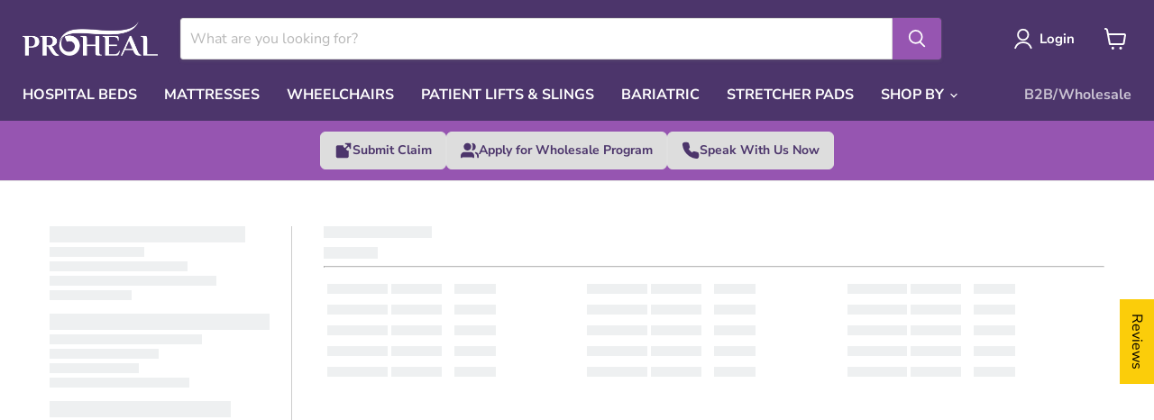

--- FILE ---
content_type: text/javascript; charset=utf-8
request_url: https://static-grid.fastsimon.com/assets/Pagination.9f33fadd.v1.2.515.js
body_size: 1728
content:
import{S as n,i as e,e as t,l,z as s,p as a,q as r,h as o,u as c,v as u,E as i,P as p,F as g,Q as d,j as m,Y as f,k as h,A as v,L as w,f as x,H as $,I as b,n as I,J as P,m as A}from"./vendor.dc2e3028.v1.2.515.js?v=1";import{j as L,s as k,i as C,e as H,a as T,k as j,u as M,B as _,F as y,C as N,L as E,R as F}from"./index.2bf3e9d1.v1.2.515.js?v=1";function R(n){const e=new URL(window.location.href);return e.searchParams.set("page",String(n)),e.href}function S(n,e,t){const l=n.slice();return l[15]=e[t],l[17]=t,l}function q(n){let e,t,s,r,u,f,h,x;const $=[B,z],b=[];function I(n,e){return n[2]?0:1}return s=I(n),r=b[s]=$[s](n),{c(){e=l("span"),t=l("a"),r.c(),a(t,"class","arrow-button fs-result-page-egnoxh"),a(t,"href",u=R(n[3]-1)),a(e,"class","arrow-button-wrapper fs-result-page-egnoxh")},m(l,a){o(l,e,a),c(e,t),b[s].m(t,null),f=!0,h||(x=v(e,"click",w(n[9])),h=!0)},p(n,e){let l=s;s=I(n),s===l?b[s].p(n,e):(p(),g(b[l],1,1,(()=>{b[l]=null})),d(),r=b[s],r?r.p(n,e):(r=b[s]=$[s](n),r.c()),i(r,1),r.m(t,null)),(!f||8&e&&u!==(u=R(n[3]-1)))&&a(t,"href",u)},i(n){f||(i(r),f=!0)},o(n){g(r),f=!1},d(n){n&&m(e),b[s].d(),h=!1,x()}}}function z(n){let e,t;return e=new E({}),{c(){$(e.$$.fragment)},m(n,l){b(e,n,l),t=!0},p:I,i(n){t||(i(e.$$.fragment,n),t=!0)},o(n){g(e.$$.fragment,n),t=!1},d(n){P(e,n)}}}function B(n){var e,t;let s,r=(null==(t=null==(e=n[1])?void 0:e.customIcons)?void 0:t[n[0].leftArrowIcon])+"";return{c(){s=l("div"),a(s,"class","fs-pagination-arrow-custom-icon fs-result-page-egnoxh")},m(n,e){o(n,s,e),s.innerHTML=r},p(n,e){var t,l;3&e&&r!==(r=(null==(l=null==(t=n[1])?void 0:t.customIcons)?void 0:l[n[0].leftArrowIcon])+"")&&(s.innerHTML=r)},i:I,o:I,d(n){n&&m(s)}}}function G(n){let e;return{c(){e=l("span"),e.textContent="...",a(e,"class","page-number-item three-dots-item fs-result-page-egnoxh")},m(n,t){o(n,e,t)},d(n){n&&m(e)}}}function J(n){let e,t,s,u,i=n[17]+1+"";function p(){return n[11](n[17])}return{c(){e=l("a"),t=A(i),a(e,"class","page-number-item fs-result-page-egnoxh"),a(e,"href",R(n[17]+1)),r(e,"disable-last-page",n[5]>20&&n[17]+1===n[5]&&n[17]+1>n[3]+3)},m(n,l){o(n,e,l),c(e,t),s||(u=v(e,"click",w(p)),s=!0)},p(t,l){n=t,40&l&&r(e,"disable-last-page",n[5]>20&&n[17]+1===n[5]&&n[17]+1>n[3]+3)},d(n){n&&m(e),s=!1,u()}}}function Q(n){let e,t,s,r,u=n[17]+1+"";function i(){return n[10](n[17])}return{c(){e=l("a"),t=A(u),a(e,"class","page-number-item page-number-item-selected fs-result-page-egnoxh"),a(e,"href",R(n[17]+1))},m(n,l){o(n,e,l),c(e,t),s||(r=v(e,"click",w(i)),s=!0)},p(e,t){n=e},d(n){n&&m(e),s=!1,r()}}}function U(n){let e;return{c(){e=l("span"),e.textContent="...",a(e,"class","page-number-item three-dots-item fs-result-page-egnoxh")},m(n,t){o(n,e,t)},d(n){n&&m(e)}}}function Y(n){let e,t,l,a=n[3]>4&&n[17]+1===2&&G();function r(n,e){return n[17]+1===n[3]?Q:n[17]+1===n[3]+1||n[17]+1===n[3]+2||n[17]+1===n[3]-1||n[17]+1===n[3]-2||n[17]+1===n[5]||n[17]+1===1?J:void 0}let c=r(n),u=c&&c(n),i=n[3]<n[5]-3&&n[17]+1===n[5]-1&&U();return{c(){a&&a.c(),e=s(),u&&u.c(),t=s(),i&&i.c(),l=x()},m(n,s){a&&a.m(n,s),o(n,e,s),u&&u.m(n,s),o(n,t,s),i&&i.m(n,s),o(n,l,s)},p(n,s){n[3]>4&&n[17]+1===2?a||(a=G(),a.c(),a.m(e.parentNode,e)):a&&(a.d(1),a=null),c===(c=r(n))&&u?u.p(n,s):(u&&u.d(1),u=c&&c(n),u&&(u.c(),u.m(t.parentNode,t))),n[3]<n[5]-3&&n[17]+1===n[5]-1?i||(i=U(),i.c(),i.m(l.parentNode,l)):i&&(i.d(1),i=null)},d(n){a&&a.d(n),n&&m(e),u&&u.d(n),n&&m(t),i&&i.d(n),n&&m(l)}}}function D(n){let e,t,s,r,u,f,h,x;const $=[O,K],b=[];function I(n,e){return n[2]?0:1}return s=I(n),r=b[s]=$[s](n),{c(){e=l("span"),t=l("a"),r.c(),a(t,"class","arrow-button fs-result-page-egnoxh"),a(t,"href",u=R(n[3]+1)),a(t,"aria-label","next page"),a(e,"class","arrow-button-wrapper fs-result-page-egnoxh")},m(l,a){o(l,e,a),c(e,t),b[s].m(t,null),f=!0,h||(x=v(e,"click",w(n[12])),h=!0)},p(n,e){let l=s;s=I(n),s===l?b[s].p(n,e):(p(),g(b[l],1,1,(()=>{b[l]=null})),d(),r=b[s],r?r.p(n,e):(r=b[s]=$[s](n),r.c()),i(r,1),r.m(t,null)),(!f||8&e&&u!==(u=R(n[3]+1)))&&a(t,"href",u)},i(n){f||(i(r),f=!0)},o(n){g(r),f=!1},d(n){n&&m(e),b[s].d(),h=!1,x()}}}function K(n){let e,t;return e=new F({}),{c(){$(e.$$.fragment)},m(n,l){b(e,n,l),t=!0},p:I,i(n){t||(i(e.$$.fragment,n),t=!0)},o(n){g(e.$$.fragment,n),t=!1},d(n){P(e,n)}}}function O(n){var e,t;let s,r=(null==(t=null==(e=n[1])?void 0:e.customIcons)?void 0:t[n[0].rightArrowIcon])+"";return{c(){s=l("div"),a(s,"class","fs-pagination-arrow-custom-icon fs-result-page-egnoxh")},m(n,e){o(n,s,e),s.innerHTML=r},p(n,e){var t,l;3&e&&r!==(r=(null==(l=null==(t=n[1])?void 0:t.customIcons)?void 0:l[n[0].rightArrowIcon])+"")&&(s.innerHTML=r)},i:I,o:I,d(n){n&&m(s)}}}function V(n){let e,t,h,v,w,x,$,b=n[3]>1&&q(n),I={length:n[5]},P=[];for(let l=0;l<I.length;l+=1)P[l]=Y(S(n,I,l));let A=n[3]<n[5]&&D(n);return{c(){e=l("div"),b&&b.c(),t=s(),h=l("span");for(let n=0;n<P.length;n+=1)P[n].c();v=s(),A&&A.c(),a(h,"class","center-pages-wrapper fs-result-page-egnoxh"),a(e,"class","pagination-wrapper fs-result-page-egnoxh"),a(e,"tabindex","0"),r(e,"highlight-selector-class","Pagination"===n[4])},m(n,l){o(n,e,l),b&&b.m(e,null),c(e,t),c(e,h);for(let e=0;e<P.length;e+=1)P[e]&&P[e].m(h,null);c(e,v),A&&A.m(e,null),w=!0,x||($=u(L.call(null,e,{elementType:"Pagination"})),x=!0)},p(n,[l]){if(n[3]>1?b?(b.p(n,l),8&l&&i(b,1)):(b=q(n),b.c(),i(b,1),b.m(e,t)):b&&(p(),g(b,1,1,(()=>{b=null})),d()),168&l){let e;for(I={length:n[5]},e=0;e<I.length;e+=1){const t=S(n,I,e);P[e]?P[e].p(t,l):(P[e]=Y(t),P[e].c(),P[e].m(h,null))}for(;e<P.length;e+=1)P[e].d(1);P.length=I.length}n[3]<n[5]?A?(A.p(n,l),40&l&&i(A,1)):(A=D(n),A.c(),i(A,1),A.m(e,null)):A&&(p(),g(A,1,1,(()=>{A=null})),d()),(!w||16&l)&&r(e,"highlight-selector-class","Pagination"===n[4])},i(n){w||(i(b),i(A),w=!0)},o(n){g(b),g(A),w=!1},d(n){n&&m(e),b&&b.d(),f(P,n),A&&A.d(),x=!1,$()}}}function W(n,e,t){let l,s,a,r,o,c,u,i;h(n,k,(n=>t(1,a=n))),h(n,C,(n=>t(13,r=n))),h(n,H,(n=>t(3,o=n))),h(n,T,(n=>t(8,c=n))),h(n,j,(n=>t(4,u=n)));const{totalPages:p}=M();h(n,p,(n=>t(5,i=n)));const g=n=>{d(o,n),H.set(n),(null==r?void 0:r.disable_pagination_scroll_to_top)||_()},d=(n,e)=>{y.dispatchCustomEvent(N.paginationChange,{prevPage:n,currentPage:e})};return n.$$.update=()=>{var e,r;256&n.$$.dirty&&t(0,l=null==c?void 0:c.productGrid.pagination),3&n.$$.dirty&&t(2,s=(null==l?void 0:l.isCustomIcon)&&(null==a?void 0:a.customIcons)&&(null==(e=null==a?void 0:a.customIcons)?void 0:e[null==l?void 0:l.leftArrowIcon])&&(null==(r=null==a?void 0:a.customIcons)?void 0:r[null==l?void 0:l.rightArrowIcon]))},[l,a,s,o,u,i,p,g,c,()=>g(o-1),n=>g(n+1),n=>g(n+1),()=>g(o+1)]}class X extends n{constructor(n){super(),e(this,n,W,V,t,{})}}export{X as default};


--- FILE ---
content_type: application/x-javascript
request_url: https://app.sealsubscriptions.com/shopify/public/status/shop/proheal-products.myshopify.com.js?1769067870
body_size: -370
content:
var sealsubscriptions_settings_updated='1769067269';

--- FILE ---
content_type: application/javascript
request_url: https://cdn-app.sealsubscriptions.com/shopify/public/js/seal-ac-module.js?v4&shop=proheal-products.myshopify.com&1769067269
body_size: 46872
content:


// Seal auto-charge app
var SealAC = (function(
	$,
	$_,
	GlobalUtility,
	GlobalTranslator,
	GlobalView,
	GlobalFormSelectors,
	GlobalRequirements,
	SealGlobal,
	ClientSpecifics,
	autoInjectWidgets,
	canShowWidgets,
	settings
) {
	
	var sellingPlanGroups 		= [{"options":[{"name":"Deliver every"}],"name":"Set It & Save","selling_plans":[{"id":"784695469","name":"Month subscription","options":[{"value":"month"}],"price_adjustments":[{"value_type":"percentage","value":"15"}],"prePaidMultiplier":1,"description":""},{"id":"860586157","name":"2 Month subscription","options":[{"value":"2 months"}],"price_adjustments":[{"value_type":"percentage","value":"15"}],"prePaidMultiplier":1,"description":""}],"product_variants":[{"product_id":"7187351175341","variant_id":false,"handle":"disposable-chucks-underpads","subscription_only":0},{"product_id":"7187349438637","variant_id":false,"handle":"proheal-basic-light-fluff-underpad","subscription_only":0},{"product_id":"7187349995693","variant_id":false,"handle":"proheal-plus-fluff-polymer-underpad-1","subscription_only":0},{"product_id":"7184887611565","variant_id":false,"handle":"wecare-individually-wrapped-w-comfort-earloops-50-pack-blue","subscription_only":0},{"product_id":"7187349602477","variant_id":false,"handle":"proheal-plus-fluff-polymer-underpad30-x-30","subscription_only":0},{"product_id":"7187349242029","variant_id":false,"handle":"proheal-disposable-incontinence-bed-pads-17-x-24-with-leak-proof-backing-odor-lock","subscription_only":0},{"product_id":"7187349766317","variant_id":false,"handle":"proheal-extra-fluff-underpad","subscription_only":0},{"product_id":"7187349536941","variant_id":false,"handle":"proheal-plus-fluff-polymer-underpads","subscription_only":0},{"product_id":"7187328991405","variant_id":false,"handle":"incognito-by-prevail-maternity-pad-with-wings-extra-heavy","subscription_only":0},{"product_id":"7187329810605","variant_id":false,"handle":"incognito-by-prevail-pantiliners-very-light","subscription_only":0},{"product_id":"7187327516845","variant_id":false,"handle":"incognito-by-prevail-ultra-thin-with-wings-long-super","subscription_only":0},{"product_id":"7187326828717","variant_id":false,"handle":"incognito-by-prevail-ultra-thin-with-wings-overnight","subscription_only":0},{"product_id":"7187328237741","variant_id":false,"handle":"incognito-by-prevail-ultra-thin-with-wings-regular","subscription_only":0},{"product_id":"7187350519981","variant_id":"41609294643373","handle":"proheal-basic-quilted-adult-briefs","subscription_only":0},{"product_id":"7187350519981","variant_id":"41609294676141","handle":"proheal-basic-quilted-adult-briefs","subscription_only":0},{"product_id":"7187350519981","variant_id":"41609294708909","handle":"proheal-basic-quilted-adult-briefs","subscription_only":0},{"product_id":"7187350519981","variant_id":"41609294741677","handle":"proheal-basic-quilted-adult-briefs","subscription_only":0},{"product_id":"7187350519981","variant_id":"41609294774445","handle":"proheal-basic-quilted-adult-briefs","subscription_only":0},{"product_id":"7187350519981","variant_id":"41609294807213","handle":"proheal-basic-quilted-adult-briefs","subscription_only":0},{"product_id":"7187350519981","variant_id":"41609294839981","handle":"proheal-basic-quilted-adult-briefs","subscription_only":0},{"product_id":"7187350519981","variant_id":"41609294872749","handle":"proheal-basic-quilted-adult-briefs","subscription_only":0},{"product_id":"7187350519981","variant_id":"41609294905517","handle":"proheal-basic-quilted-adult-briefs","subscription_only":0},{"product_id":"7184887546029","variant_id":false,"handle":"wecare-box-of-50-white-adult","subscription_only":0},{"product_id":"7184887644333","variant_id":false,"handle":"masks-50-box-black","subscription_only":0},{"product_id":"7184887480493","variant_id":false,"handle":"wecare-masks-light-blue-50pk","subscription_only":0},{"product_id":"7187349897389","variant_id":false,"handle":"premium-disposable-chucks-underpads","subscription_only":0},{"product_id":"7184774070445","variant_id":"41597930307757","handle":"fifthpulse-vinyl-gloves-black","subscription_only":0},{"product_id":"7184774070445","variant_id":"41597930340525","handle":"fifthpulse-vinyl-gloves-black","subscription_only":0},{"product_id":"7184774070445","variant_id":"41597930373293","handle":"fifthpulse-vinyl-gloves-black","subscription_only":0},{"product_id":"7184774070445","variant_id":"41597930406061","handle":"fifthpulse-vinyl-gloves-black","subscription_only":0},{"product_id":"7184774070445","variant_id":"41597930438829","handle":"fifthpulse-vinyl-gloves-black","subscription_only":0},{"product_id":"7184774070445","variant_id":"41597930471597","handle":"fifthpulse-vinyl-gloves-black","subscription_only":0},{"product_id":"7184774070445","variant_id":"41597930504365","handle":"fifthpulse-vinyl-gloves-black","subscription_only":0},{"product_id":"7184774070445","variant_id":"41597930537133","handle":"fifthpulse-vinyl-gloves-black","subscription_only":0},{"product_id":"7184774070445","variant_id":"41597930569901","handle":"fifthpulse-vinyl-gloves-black","subscription_only":0},{"product_id":"7184774070445","variant_id":"41597930602669","handle":"fifthpulse-vinyl-gloves-black","subscription_only":0},{"product_id":"7184774070445","variant_id":"41597930635437","handle":"fifthpulse-vinyl-gloves-black","subscription_only":0},{"product_id":"7184774070445","variant_id":"41597930668205","handle":"fifthpulse-vinyl-gloves-black","subscription_only":0},{"product_id":"7184774070445","variant_id":"41597930700973","handle":"fifthpulse-vinyl-gloves-black","subscription_only":0},{"product_id":"7184774234285","variant_id":"41597931749549","handle":"fifthpulse-vinyl-gloves-blue","subscription_only":0},{"product_id":"7184774234285","variant_id":"41597931782317","handle":"fifthpulse-vinyl-gloves-blue","subscription_only":0},{"product_id":"7184774234285","variant_id":"41597931815085","handle":"fifthpulse-vinyl-gloves-blue","subscription_only":0},{"product_id":"7184774234285","variant_id":"41597931847853","handle":"fifthpulse-vinyl-gloves-blue","subscription_only":0},{"product_id":"7184774234285","variant_id":"41597931880621","handle":"fifthpulse-vinyl-gloves-blue","subscription_only":0},{"product_id":"7184774234285","variant_id":"41597931913389","handle":"fifthpulse-vinyl-gloves-blue","subscription_only":0},{"product_id":"7184774234285","variant_id":"41597931946157","handle":"fifthpulse-vinyl-gloves-blue","subscription_only":0},{"product_id":"7184774234285","variant_id":"41597931978925","handle":"fifthpulse-vinyl-gloves-blue","subscription_only":0},{"product_id":"7184774234285","variant_id":"41597932011693","handle":"fifthpulse-vinyl-gloves-blue","subscription_only":0},{"product_id":"7184774234285","variant_id":"41597932044461","handle":"fifthpulse-vinyl-gloves-blue","subscription_only":0},{"product_id":"7184774234285","variant_id":"41597932077229","handle":"fifthpulse-vinyl-gloves-blue","subscription_only":0},{"product_id":"7184774234285","variant_id":"41597932109997","handle":"fifthpulse-vinyl-gloves-blue","subscription_only":0},{"product_id":"7184774234285","variant_id":"41597932142765","handle":"fifthpulse-vinyl-gloves-blue","subscription_only":0},{"product_id":"7184774332589","variant_id":"41597932241069","handle":"fifthpulse-vinyl-gloves-clear","subscription_only":0},{"product_id":"7184774332589","variant_id":"41597932273837","handle":"fifthpulse-vinyl-gloves-clear","subscription_only":0},{"product_id":"7184774332589","variant_id":"41597932306605","handle":"fifthpulse-vinyl-gloves-clear","subscription_only":0},{"product_id":"7184774332589","variant_id":"41597932339373","handle":"fifthpulse-vinyl-gloves-clear","subscription_only":0},{"product_id":"7184774332589","variant_id":"41597932372141","handle":"fifthpulse-vinyl-gloves-clear","subscription_only":0},{"product_id":"7184774332589","variant_id":"41597932404909","handle":"fifthpulse-vinyl-gloves-clear","subscription_only":0},{"product_id":"7184774332589","variant_id":"41597932437677","handle":"fifthpulse-vinyl-gloves-clear","subscription_only":0},{"product_id":"7184774332589","variant_id":"41597932470445","handle":"fifthpulse-vinyl-gloves-clear","subscription_only":0},{"product_id":"7184774332589","variant_id":"41597932503213","handle":"fifthpulse-vinyl-gloves-clear","subscription_only":0},{"product_id":"7184774332589","variant_id":"41597932535981","handle":"fifthpulse-vinyl-gloves-clear","subscription_only":0},{"product_id":"7184774332589","variant_id":"41597932568749","handle":"fifthpulse-vinyl-gloves-clear","subscription_only":0},{"product_id":"7184774332589","variant_id":"41597932601517","handle":"fifthpulse-vinyl-gloves-clear","subscription_only":0},{"product_id":"7184774332589","variant_id":"41597932634285","handle":"fifthpulse-vinyl-gloves-clear","subscription_only":0},{"product_id":"7184774529197","variant_id":"41597932830893","handle":"fifthpulse-vinyl-gloves-pink","subscription_only":0},{"product_id":"7184774529197","variant_id":"41597932863661","handle":"fifthpulse-vinyl-gloves-pink","subscription_only":0},{"product_id":"7184774529197","variant_id":"41597932896429","handle":"fifthpulse-vinyl-gloves-pink","subscription_only":0},{"product_id":"7184774529197","variant_id":"41597932929197","handle":"fifthpulse-vinyl-gloves-pink","subscription_only":0},{"product_id":"7184774529197","variant_id":"41597932961965","handle":"fifthpulse-vinyl-gloves-pink","subscription_only":0},{"product_id":"7184774529197","variant_id":"41597932994733","handle":"fifthpulse-vinyl-gloves-pink","subscription_only":0},{"product_id":"7184774529197","variant_id":"41597933027501","handle":"fifthpulse-vinyl-gloves-pink","subscription_only":0},{"product_id":"7184774529197","variant_id":"41597933060269","handle":"fifthpulse-vinyl-gloves-pink","subscription_only":0},{"product_id":"7184774529197","variant_id":"41597933093037","handle":"fifthpulse-vinyl-gloves-pink","subscription_only":0},{"product_id":"7184774529197","variant_id":"41597933125805","handle":"fifthpulse-vinyl-gloves-pink","subscription_only":0},{"product_id":"7184774529197","variant_id":"41597933158573","handle":"fifthpulse-vinyl-gloves-pink","subscription_only":0},{"product_id":"7184774529197","variant_id":"41597933191341","handle":"fifthpulse-vinyl-gloves-pink","subscription_only":0},{"product_id":"7184774529197","variant_id":"41597933224109","handle":"fifthpulse-vinyl-gloves-pink","subscription_only":0},{"product_id":"7187351011501","variant_id":"41609296412845","handle":"proheal-extra-poly-adult-brief","subscription_only":0},{"product_id":"7187351011501","variant_id":"41609296445613","handle":"proheal-extra-poly-adult-brief","subscription_only":0},{"product_id":"7187351011501","variant_id":"41609296478381","handle":"proheal-extra-poly-adult-brief","subscription_only":0},{"product_id":"7187351011501","variant_id":"41609296511149","handle":"proheal-extra-poly-adult-brief","subscription_only":0},{"product_id":"7187351011501","variant_id":"41609296543917","handle":"proheal-extra-poly-adult-brief","subscription_only":0},{"product_id":"7187351011501","variant_id":"41609296576685","handle":"proheal-extra-poly-adult-brief","subscription_only":0},{"product_id":"7187351011501","variant_id":"41609296609453","handle":"proheal-extra-poly-adult-brief","subscription_only":0},{"product_id":"7187351011501","variant_id":"41609296642221","handle":"proheal-extra-poly-adult-brief","subscription_only":0},{"product_id":"7187351011501","variant_id":"41609296674989","handle":"proheal-extra-poly-adult-brief","subscription_only":0},{"product_id":"7184788914349","variant_id":false,"handle":"disposable-black-nitrile-gloves","subscription_only":0},{"product_id":"7184790487213","variant_id":false,"handle":"hand-e-touch-nitrile-gloves-white","subscription_only":0},{"product_id":"7184789700781","variant_id":false,"handle":"disposable-pink-nitrile-gloves","subscription_only":0},{"product_id":"7187350159533","variant_id":"41609292513453","handle":"proheal-plus-poly-hl-adult-briefs","subscription_only":0},{"product_id":"7187350159533","variant_id":"41609292546221","handle":"proheal-plus-poly-hl-adult-briefs","subscription_only":0},{"product_id":"7187350159533","variant_id":"41609292578989","handle":"proheal-plus-poly-hl-adult-briefs","subscription_only":0},{"product_id":"7187350159533","variant_id":"41609292611757","handle":"proheal-plus-poly-hl-adult-briefs","subscription_only":0},{"product_id":"7187350159533","variant_id":"41609292644525","handle":"proheal-plus-poly-hl-adult-briefs","subscription_only":0},{"product_id":"7187350159533","variant_id":"41609292677293","handle":"proheal-plus-poly-hl-adult-briefs","subscription_only":0},{"product_id":"7187350159533","variant_id":"41609292710061","handle":"proheal-plus-poly-hl-adult-briefs","subscription_only":0},{"product_id":"7187350159533","variant_id":"41609292742829","handle":"proheal-plus-poly-hl-adult-briefs","subscription_only":0},{"product_id":"7187350159533","variant_id":"41609292775597","handle":"proheal-plus-poly-hl-adult-briefs","subscription_only":0},{"product_id":"7190842212525","variant_id":false,"handle":"portable-urinals-for-men-glow-in-the-dark-tight-lid-male-urinal-bottle-1-pack","subscription_only":0},{"product_id":"7190842409133","variant_id":false,"handle":"portable-urinals","subscription_only":0},{"product_id":"7184810213549","variant_id":false,"handle":"powder-free-disposable-vinyl-gloves","subscription_only":0},{"product_id":"7187351208109","variant_id":false,"handle":"premium-disposable-chucks-maximun-30-x-36","subscription_only":0},{"product_id":"7187323617453","variant_id":false,"handle":"prevail-belted-shield-extra-absorbency","subscription_only":0},{"product_id":"7187325517997","variant_id":false,"handle":"prevail-bladder-control-pad-very-light-long","subscription_only":0},{"product_id":"7187325452461","variant_id":false,"handle":"prevail-bladder-control-pad-light","subscription_only":0},{"product_id":"7187324829869","variant_id":false,"handle":"prevail-bladder-control-pad-max-long-jumbo-pack","subscription_only":0},{"product_id":"7187324895405","variant_id":false,"handle":"prevail-bladder-control-pad-maximum","subscription_only":0},{"product_id":"7187313262765","variant_id":false,"handle":"prevail-bladder-control-pad-moderate","subscription_only":0},{"product_id":"7187313328301","variant_id":false,"handle":"prevail-bladder-control-pad-moderate-long","subscription_only":0},{"product_id":"7187330597037","variant_id":false,"handle":"prevail-bladder-control-pad-overnight","subscription_only":0},{"product_id":"7187325092013","variant_id":false,"handle":"prevail-bladder-control-pad-ultimate","subscription_only":0},{"product_id":"7187321946285","variant_id":false,"handle":"prevail-brief-maximum-absorbency-small","subscription_only":0},{"product_id":"7187322831021","variant_id":false,"handle":"prevail-brief-maximum-absorbency-youth","subscription_only":0},{"product_id":"7187332038829","variant_id":false,"handle":"prevail-fluff-underpad-clear-bag","subscription_only":0},{"product_id":"7187334267053","variant_id":false,"handle":"prevail-fragrance-free-soft-pack-with-press-n-pull-lid-white-12-x8","subscription_only":0},{"product_id":"7187324698797","variant_id":false,"handle":"prevail-male-guard","subscription_only":0},{"product_id":"7187325190317","variant_id":false,"handle":"prevail-pantiliner-very-light","subscription_only":0},{"product_id":"7187323748525","variant_id":false,"handle":"prevail-premium-super-absorbent-underpad-x-large-plus","subscription_only":0},{"product_id":"7187333152941","variant_id":false,"handle":"prevail-soft-pack-with-press-n-pull-lid","subscription_only":0},{"product_id":"7187331907757","variant_id":false,"handle":"prevail-super-absorbent-underpad-x-large-printed-bag","subscription_only":0},{"product_id":"7187332530349","variant_id":false,"handle":"prevail-super-absorbent-underpad-printed-bag-peach-30-x30","subscription_only":0},{"product_id":"7187350880429","variant_id":"41609295888557","handle":"proheal-3d-poly-adult-briefs","subscription_only":0},{"product_id":"7187350880429","variant_id":"41609295921325","handle":"proheal-3d-poly-adult-briefs","subscription_only":0},{"product_id":"7187350880429","variant_id":"41609295954093","handle":"proheal-3d-poly-adult-briefs","subscription_only":0},{"product_id":"7187350880429","variant_id":"41609295986861","handle":"proheal-3d-poly-adult-briefs","subscription_only":0},{"product_id":"7187350880429","variant_id":"41609296019629","handle":"proheal-3d-poly-adult-briefs","subscription_only":0},{"product_id":"7187350880429","variant_id":"41609296052397","handle":"proheal-3d-poly-adult-briefs","subscription_only":0},{"product_id":"7187350880429","variant_id":"41609296085165","handle":"proheal-3d-poly-adult-briefs","subscription_only":0},{"product_id":"7187350880429","variant_id":"41609296117933","handle":"proheal-3d-poly-adult-briefs","subscription_only":0},{"product_id":"7187350880429","variant_id":"41609296150701","handle":"proheal-3d-poly-adult-briefs","subscription_only":0},{"product_id":"7190842605741","variant_id":false,"handle":"sterile-specimen-container-4-oz-2-pack","subscription_only":0},{"product_id":"7187351109805","variant_id":"41609296806061","handle":"proheal-ultra-poly-hl-adult-briefs","subscription_only":0},{"product_id":"7187351109805","variant_id":"41609296838829","handle":"proheal-ultra-poly-hl-adult-briefs","subscription_only":0},{"product_id":"7187351109805","variant_id":"41609296871597","handle":"proheal-ultra-poly-hl-adult-briefs","subscription_only":0},{"product_id":"7187351109805","variant_id":"41609296904365","handle":"proheal-ultra-poly-hl-adult-briefs","subscription_only":0},{"product_id":"7187351109805","variant_id":"41609296937133","handle":"proheal-ultra-poly-hl-adult-briefs","subscription_only":0},{"product_id":"7187351109805","variant_id":"41609296969901","handle":"proheal-ultra-poly-hl-adult-briefs","subscription_only":0},{"product_id":"7187351109805","variant_id":"41609297002669","handle":"proheal-ultra-poly-hl-adult-briefs","subscription_only":0},{"product_id":"7187351109805","variant_id":"41609297035437","handle":"proheal-ultra-poly-hl-adult-briefs","subscription_only":0},{"product_id":"7187351109805","variant_id":"41609297068205","handle":"proheal-ultra-poly-hl-adult-briefs","subscription_only":0},{"product_id":"7187350356141","variant_id":"41609294119085","handle":"proheal-plus-poly-adult-briefs","subscription_only":0},{"product_id":"7187350356141","variant_id":"41609294151853","handle":"proheal-plus-poly-adult-briefs","subscription_only":0},{"product_id":"7187350356141","variant_id":"41609294184621","handle":"proheal-plus-poly-adult-briefs","subscription_only":0},{"product_id":"7187350356141","variant_id":"41609294217389","handle":"proheal-plus-poly-adult-briefs","subscription_only":0},{"product_id":"7187350356141","variant_id":"41609294250157","handle":"proheal-plus-poly-adult-briefs","subscription_only":0},{"product_id":"7187350356141","variant_id":"41609294282925","handle":"proheal-plus-poly-adult-briefs","subscription_only":0},{"product_id":"7187350356141","variant_id":"41609294315693","handle":"proheal-plus-poly-adult-briefs","subscription_only":0},{"product_id":"7187350356141","variant_id":"41609294348461","handle":"proheal-plus-poly-adult-briefs","subscription_only":0},{"product_id":"7187350356141","variant_id":"41609294381229","handle":"proheal-plus-poly-adult-briefs","subscription_only":0},{"product_id":"7209125085357","variant_id":false,"handle":"php-821cu-parent","subscription_only":0},{"product_id":"7209127280813","variant_id":false,"handle":"php-821hgu-parent","subscription_only":0},{"product_id":"7209129181357","variant_id":false,"handle":"php-821nbu-parent","subscription_only":0},{"product_id":"7209131376813","variant_id":"41694220681389","handle":"php-821pu-parent","subscription_only":0},{"product_id":"7209131376813","variant_id":"41694220714157","handle":"php-821pu-parent","subscription_only":0},{"product_id":"7209131376813","variant_id":"41694220746925","handle":"php-821pu-parent","subscription_only":0},{"product_id":"7209131376813","variant_id":"41694220779693","handle":"php-821pu-parent","subscription_only":0},{"product_id":"7209131376813","variant_id":"41694220812461","handle":"php-821pu-parent","subscription_only":0},{"product_id":"7209131376813","variant_id":"41694220845229","handle":"php-821pu-parent","subscription_only":0},{"product_id":"7209131376813","variant_id":"41694220877997","handle":"php-821pu-parent","subscription_only":0},{"product_id":"7209133179053","variant_id":false,"handle":"php-821tdu-parent","subscription_only":0},{"product_id":"7210310860973","variant_id":false,"handle":"php-822dw-parent","subscription_only":0},{"product_id":"7272447639725","variant_id":"41965998407853","handle":"shm-tbkb-parent","subscription_only":0},{"product_id":"7272447639725","variant_id":"41965998440621","handle":"shm-tbkb-parent","subscription_only":0},{"product_id":"7272447639725","variant_id":"41965998473389","handle":"shm-tbkb-parent","subscription_only":0},{"product_id":"7272447639725","variant_id":"41965998506157","handle":"shm-tbkb-parent","subscription_only":0},{"product_id":"7272447639725","variant_id":"41965998538925","handle":"shm-tbkb-parent","subscription_only":0},{"product_id":"7272447639725","variant_id":"41965998571693","handle":"shm-tbkb-parent","subscription_only":0},{"product_id":"7272447639725","variant_id":"41965998604461","handle":"shm-tbkb-parent","subscription_only":0},{"product_id":"7272447639725","variant_id":"41965998637229","handle":"shm-tbkb-parent","subscription_only":0},{"product_id":"7272447639725","variant_id":"41965998669997","handle":"shm-tbkb-parent","subscription_only":0},{"product_id":"7272447639725","variant_id":"41965998702765","handle":"shm-tbkb-parent","subscription_only":0},{"product_id":"7272447639725","variant_id":"41965998735533","handle":"shm-tbkb-parent","subscription_only":0},{"product_id":"7272447639725","variant_id":"41965998768301","handle":"shm-tbkb-parent","subscription_only":0},{"product_id":"7272447639725","variant_id":"41965998801069","handle":"shm-tbkb-parent","subscription_only":0},{"product_id":"7272447639725","variant_id":"41965998833837","handle":"shm-tbkb-parent","subscription_only":0},{"product_id":"7272447639725","variant_id":"41965998866605","handle":"shm-tbkb-parent","subscription_only":0},{"product_id":"7272447639725","variant_id":"41965998899373","handle":"shm-tbkb-parent","subscription_only":0},{"product_id":"7272447639725","variant_id":"41965998932141","handle":"shm-tbkb-parent","subscription_only":0},{"product_id":"7272447639725","variant_id":"41965998964909","handle":"shm-tbkb-parent","subscription_only":0},{"product_id":"7310492663981","variant_id":false,"handle":"disposable-body-wipes-for-adults","subscription_only":0},{"product_id":"7365207916717","variant_id":false,"handle":"disposable-dermaplaning-scalpel-knife","subscription_only":0},{"product_id":"7295020892333","variant_id":false,"handle":"php-up425","subscription_only":0},{"product_id":"7280823861421","variant_id":false,"handle":"php-fchsnit-parent","subscription_only":0},{"product_id":"7280823992493","variant_id":false,"handle":"php-grnnit-parent","subscription_only":0},{"product_id":"7184791077037","variant_id":false,"handle":"hospital-bed-mattress-protector-water-resistant-12-pieces","subscription_only":0},{"product_id":"7291769389229","variant_id":false,"handle":"exam-table-paper","subscription_only":0},{"product_id":"7236178739373","variant_id":"41801437610157","handle":"nitrile-gloves-blue","subscription_only":0},{"product_id":"7236178739373","variant_id":"41801437642925","handle":"nitrile-gloves-blue","subscription_only":0},{"product_id":"7236178739373","variant_id":"41801437675693","handle":"nitrile-gloves-blue","subscription_only":0},{"product_id":"7236178739373","variant_id":"41801437708461","handle":"nitrile-gloves-blue","subscription_only":0},{"product_id":"7236178739373","variant_id":"41801437741229","handle":"nitrile-gloves-blue","subscription_only":0},{"product_id":"7236178739373","variant_id":"41801437773997","handle":"nitrile-gloves-blue","subscription_only":0},{"product_id":"7236178739373","variant_id":"41801437806765","handle":"nitrile-gloves-blue","subscription_only":0},{"product_id":"7236178739373","variant_id":"41801437839533","handle":"nitrile-gloves-blue","subscription_only":0},{"product_id":"7236178739373","variant_id":"41801437872301","handle":"nitrile-gloves-blue","subscription_only":0},{"product_id":"7362343698605","variant_id":false,"handle":"no-rinse-shampoo-cap-convenient-hair-care-solution","subscription_only":0},{"product_id":"7364818043053","variant_id":false,"handle":"nasal-cannula","subscription_only":0},{"product_id":"7365200150701","variant_id":false,"handle":"pain-relief-patch-12-pack","subscription_only":0},{"product_id":"7282818646189","variant_id":"41999260352685","handle":"per-fit-extra-absorbency-underwear","subscription_only":0},{"product_id":"7282818646189","variant_id":"41999260385453","handle":"per-fit-extra-absorbency-underwear","subscription_only":0},{"product_id":"7282818646189","variant_id":"41999260418221","handle":"per-fit-extra-absorbency-underwear","subscription_only":0},{"product_id":"7282818646189","variant_id":"41999267463341","handle":"per-fit-extra-absorbency-underwear","subscription_only":0},{"product_id":"7282818646189","variant_id":"41999267528877","handle":"per-fit-extra-absorbency-underwear","subscription_only":0},{"product_id":"7282818646189","variant_id":"41999267594413","handle":"per-fit-extra-absorbency-underwear","subscription_only":0},{"product_id":"7282818646189","variant_id":"41999267659949","handle":"per-fit-extra-absorbency-underwear","subscription_only":0},{"product_id":"7282818646189","variant_id":"41999267725485","handle":"per-fit-extra-absorbency-underwear","subscription_only":0},{"product_id":"7282818646189","variant_id":"41999267791021","handle":"per-fit-extra-absorbency-underwear","subscription_only":0},{"product_id":"7282823987373","variant_id":"41999282405549","handle":"per-fit-360-brief","subscription_only":0},{"product_id":"7282823987373","variant_id":"41999282438317","handle":"per-fit-360-brief","subscription_only":0},{"product_id":"7282823987373","variant_id":"41999282471085","handle":"per-fit-360-brief","subscription_only":0},{"product_id":"7282823987373","variant_id":"41999285846189","handle":"per-fit-360-brief","subscription_only":0},{"product_id":"7282823987373","variant_id":"41999285878957","handle":"per-fit-360-brief","subscription_only":0},{"product_id":"7282823987373","variant_id":"41999285911725","handle":"per-fit-360-brief","subscription_only":0},{"product_id":"7282823987373","variant_id":"41999285944493","handle":"per-fit-360-brief","subscription_only":0},{"product_id":"7282823987373","variant_id":"41999285977261","handle":"per-fit-360-brief","subscription_only":0},{"product_id":"7282823987373","variant_id":"41999286010029","handle":"per-fit-360-brief","subscription_only":0},{"product_id":"7282837717165","variant_id":"41999329591469","handle":"per-fit-for-men","subscription_only":0},{"product_id":"7282837717165","variant_id":"41999342108845","handle":"per-fit-for-men","subscription_only":0},{"product_id":"7282837717165","variant_id":"41999329624237","handle":"per-fit-for-men","subscription_only":0},{"product_id":"7282837717165","variant_id":"41999342174381","handle":"per-fit-for-men","subscription_only":0},{"product_id":"7282837717165","variant_id":"41999329657005","handle":"per-fit-for-men","subscription_only":0},{"product_id":"7282837717165","variant_id":"41999342239917","handle":"per-fit-for-men","subscription_only":0},{"product_id":"7282837717165","variant_id":"41999342305453","handle":"per-fit-for-men","subscription_only":0},{"product_id":"7282837717165","variant_id":"41999342403757","handle":"per-fit-for-men","subscription_only":0},{"product_id":"7282837717165","variant_id":"41999342502061","handle":"per-fit-for-men","subscription_only":0},{"product_id":"7282845089965","variant_id":"41999381430445","handle":"per-fit-for-women","subscription_only":0},{"product_id":"7282845089965","variant_id":"41999381463213","handle":"per-fit-for-women","subscription_only":0},{"product_id":"7282845089965","variant_id":"41999381495981","handle":"per-fit-for-women","subscription_only":0},{"product_id":"7282845089965","variant_id":"41999389982893","handle":"per-fit-for-women","subscription_only":0},{"product_id":"7282845089965","variant_id":"41999390015661","handle":"per-fit-for-women","subscription_only":0},{"product_id":"7282845089965","variant_id":"41999390048429","handle":"per-fit-for-women","subscription_only":0},{"product_id":"7282845089965","variant_id":"41999390081197","handle":"per-fit-for-women","subscription_only":0},{"product_id":"7282845089965","variant_id":"41999390113965","handle":"per-fit-for-women","subscription_only":0},{"product_id":"7282845089965","variant_id":"41999390146733","handle":"per-fit-for-women","subscription_only":0},{"product_id":"7282827526317","variant_id":"41999293448365","handle":"per-fit-brief","subscription_only":0},{"product_id":"7282827526317","variant_id":"41999293481133","handle":"per-fit-brief","subscription_only":0},{"product_id":"7282827526317","variant_id":"41999293513901","handle":"per-fit-brief","subscription_only":0},{"product_id":"7282827526317","variant_id":"41999305801901","handle":"per-fit-brief","subscription_only":0},{"product_id":"7282827526317","variant_id":"41999305834669","handle":"per-fit-brief","subscription_only":0},{"product_id":"7282827526317","variant_id":"41999305867437","handle":"per-fit-brief","subscription_only":0},{"product_id":"7282827526317","variant_id":"41999305900205","handle":"per-fit-brief","subscription_only":0},{"product_id":"7282827526317","variant_id":"41999305932973","handle":"per-fit-brief","subscription_only":0},{"product_id":"7282827526317","variant_id":"41999305965741","handle":"per-fit-brief","subscription_only":0},{"product_id":"7282827526317","variant_id":"41999305998509","handle":"per-fit-brief","subscription_only":0},{"product_id":"7282827526317","variant_id":"41999306031277","handle":"per-fit-brief","subscription_only":0},{"product_id":"7282827526317","variant_id":"41999306064045","handle":"per-fit-brief","subscription_only":0},{"product_id":"7365186519213","variant_id":false,"handle":"premium-stretch-gauze-rolls","subscription_only":0},{"product_id":"7282787582125","variant_id":"41999166505133","handle":"prevail-air-plus-brief","subscription_only":0},{"product_id":"7282787582125","variant_id":"41999166537901","handle":"prevail-air-plus-brief","subscription_only":0},{"product_id":"7282787582125","variant_id":"41999166570669","handle":"prevail-air-plus-brief","subscription_only":0},{"product_id":"7282787582125","variant_id":"41999184887981","handle":"prevail-air-plus-brief","subscription_only":0},{"product_id":"7282787582125","variant_id":"41999184920749","handle":"prevail-air-plus-brief","subscription_only":0},{"product_id":"7282787582125","variant_id":"41999184953517","handle":"prevail-air-plus-brief","subscription_only":0},{"product_id":"7282787582125","variant_id":"41999184986285","handle":"prevail-air-plus-brief","subscription_only":0},{"product_id":"7282787582125","variant_id":"41999185019053","handle":"prevail-air-plus-brief","subscription_only":0},{"product_id":"7282787582125","variant_id":"41999216640173","handle":"prevail-air-plus-brief","subscription_only":0},{"product_id":"7282885165229","variant_id":"41999566274733","handle":"prevail-brief-ultimate-absorbency","subscription_only":0},{"product_id":"7282885165229","variant_id":"41999566307501","handle":"prevail-brief-ultimate-absorbency","subscription_only":0},{"product_id":"7282885165229","variant_id":"41999566340269","handle":"prevail-brief-ultimate-absorbency","subscription_only":0},{"product_id":"7282885165229","variant_id":"41999580889261","handle":"prevail-brief-ultimate-absorbency","subscription_only":0},{"product_id":"7282885165229","variant_id":"41999580922029","handle":"prevail-brief-ultimate-absorbency","subscription_only":0},{"product_id":"7282885165229","variant_id":"41999580954797","handle":"prevail-brief-ultimate-absorbency","subscription_only":0},{"product_id":"7282885165229","variant_id":"41999580987565","handle":"prevail-brief-ultimate-absorbency","subscription_only":0},{"product_id":"7282885165229","variant_id":"41999581020333","handle":"prevail-brief-ultimate-absorbency","subscription_only":0},{"product_id":"7282885165229","variant_id":"41999581053101","handle":"prevail-brief-ultimate-absorbency","subscription_only":0},{"product_id":"7282889031853","variant_id":"41999587967149","handle":"prevail-extra-absorbency-underwear","subscription_only":0},{"product_id":"7282889031853","variant_id":"41999587999917","handle":"prevail-extra-absorbency-underwear","subscription_only":0},{"product_id":"7282889031853","variant_id":"41999588032685","handle":"prevail-extra-absorbency-underwear","subscription_only":0},{"product_id":"7282889031853","variant_id":"41999591178413","handle":"prevail-extra-absorbency-underwear","subscription_only":0},{"product_id":"7282889031853","variant_id":"41999591211181","handle":"prevail-extra-absorbency-underwear","subscription_only":0},{"product_id":"7282889031853","variant_id":"41999591243949","handle":"prevail-extra-absorbency-underwear","subscription_only":0},{"product_id":"7282889031853","variant_id":"41999591276717","handle":"prevail-extra-absorbency-underwear","subscription_only":0},{"product_id":"7282889031853","variant_id":"41999591309485","handle":"prevail-extra-absorbency-underwear","subscription_only":0},{"product_id":"7282889031853","variant_id":"41999591342253","handle":"prevail-extra-absorbency-underwear","subscription_only":0},{"product_id":"7282889031853","variant_id":"41999591375021","handle":"prevail-extra-absorbency-underwear","subscription_only":0},{"product_id":"7282889031853","variant_id":"41999591407789","handle":"prevail-extra-absorbency-underwear","subscription_only":0},{"product_id":"7282889031853","variant_id":"41999591440557","handle":"prevail-extra-absorbency-underwear","subscription_only":0},{"product_id":"7282892374189","variant_id":"41999595208877","handle":"prevail-for-men","subscription_only":0},{"product_id":"7282892374189","variant_id":"41999595241645","handle":"prevail-for-men","subscription_only":0},{"product_id":"7282892374189","variant_id":"41999595274413","handle":"prevail-for-men","subscription_only":0},{"product_id":"7282892374189","variant_id":"41999596585133","handle":"prevail-for-men","subscription_only":0},{"product_id":"7282892374189","variant_id":"41999596617901","handle":"prevail-for-men","subscription_only":0},{"product_id":"7282892374189","variant_id":"41999596650669","handle":"prevail-for-men","subscription_only":0},{"product_id":"7282892374189","variant_id":"41999596683437","handle":"prevail-for-men","subscription_only":0},{"product_id":"7282892374189","variant_id":"41999596716205","handle":"prevail-for-men","subscription_only":0},{"product_id":"7282892374189","variant_id":"41999596748973","handle":"prevail-for-men","subscription_only":0},{"product_id":"7282892374189","variant_id":"41999596781741","handle":"prevail-for-men","subscription_only":0},{"product_id":"7282892374189","variant_id":"41999596814509","handle":"prevail-for-men","subscription_only":0},{"product_id":"7282892374189","variant_id":"41999596847277","handle":"prevail-for-men","subscription_only":0},{"product_id":"7282798723245","variant_id":"41999222407341","handle":"prevail-for-women","subscription_only":0},{"product_id":"7282798723245","variant_id":"41999222440109","handle":"prevail-for-women","subscription_only":0},{"product_id":"7282798723245","variant_id":"41999222472877","handle":"prevail-for-women","subscription_only":0},{"product_id":"7282798723245","variant_id":"41999235940525","handle":"prevail-for-women","subscription_only":0},{"product_id":"7282798723245","variant_id":"41999236104365","handle":"prevail-for-women","subscription_only":0},{"product_id":"7282798723245","variant_id":"41999236268205","handle":"prevail-for-women","subscription_only":0},{"product_id":"7282798723245","variant_id":"41999236464813","handle":"prevail-for-women","subscription_only":0},{"product_id":"7282798723245","variant_id":"41999236628653","handle":"prevail-for-women","subscription_only":0},{"product_id":"7282798723245","variant_id":"41999236792493","handle":"prevail-for-women","subscription_only":0},{"product_id":"7282798723245","variant_id":"41999237021869","handle":"prevail-for-women","subscription_only":0},{"product_id":"7282798723245","variant_id":"41999237185709","handle":"prevail-for-women","subscription_only":0},{"product_id":"7282798723245","variant_id":"41999237349549","handle":"prevail-for-women","subscription_only":0},{"product_id":"7282798723245","variant_id":"41999237546157","handle":"prevail-for-women","subscription_only":0},{"product_id":"7282798723245","variant_id":"41999237709997","handle":"prevail-for-women","subscription_only":0},{"product_id":"7282798723245","variant_id":"41999237873837","handle":"prevail-for-women","subscription_only":0},{"product_id":"7282784207021","variant_id":"41999154741421","handle":"prevail-maximum-absorbency-underwear","subscription_only":0},{"product_id":"7282784207021","variant_id":"41999154774189","handle":"prevail-maximum-absorbency-underwear","subscription_only":0},{"product_id":"7282784207021","variant_id":"41999154806957","handle":"prevail-maximum-absorbency-underwear","subscription_only":0},{"product_id":"7282784207021","variant_id":"41999157035181","handle":"prevail-maximum-absorbency-underwear","subscription_only":0},{"product_id":"7282784207021","variant_id":"41999157067949","handle":"prevail-maximum-absorbency-underwear","subscription_only":0},{"product_id":"7282784207021","variant_id":"41999157100717","handle":"prevail-maximum-absorbency-underwear","subscription_only":0},{"product_id":"7282784207021","variant_id":"41999157133485","handle":"prevail-maximum-absorbency-underwear","subscription_only":0},{"product_id":"7282784207021","variant_id":"41999157166253","handle":"prevail-maximum-absorbency-underwear","subscription_only":0},{"product_id":"7282784207021","variant_id":"41999157199021","handle":"prevail-maximum-absorbency-underwear","subscription_only":0},{"product_id":"7282784207021","variant_id":"41999157231789","handle":"prevail-maximum-absorbency-underwear","subscription_only":0},{"product_id":"7282784207021","variant_id":"41999157264557","handle":"prevail-maximum-absorbency-underwear","subscription_only":0},{"product_id":"7282784207021","variant_id":"41999157297325","handle":"prevail-maximum-absorbency-underwear","subscription_only":0},{"product_id":"7282778079405","variant_id":"41999130788013","handle":"prevail-overnight-maximum-absorbency-underwear","subscription_only":0},{"product_id":"7282778079405","variant_id":"41999130820781","handle":"prevail-overnight-maximum-absorbency-underwear","subscription_only":0},{"product_id":"7282778079405","variant_id":"41999130853549","handle":"prevail-overnight-maximum-absorbency-underwear","subscription_only":0},{"product_id":"7282778079405","variant_id":"41999138980013","handle":"prevail-overnight-maximum-absorbency-underwear","subscription_only":0},{"product_id":"7282778079405","variant_id":"41999139012781","handle":"prevail-overnight-maximum-absorbency-underwear","subscription_only":0},{"product_id":"7282778079405","variant_id":"41999139045549","handle":"prevail-overnight-maximum-absorbency-underwear","subscription_only":0},{"product_id":"7282778079405","variant_id":"41999139078317","handle":"prevail-overnight-maximum-absorbency-underwear","subscription_only":0},{"product_id":"7282778079405","variant_id":"41999139111085","handle":"prevail-overnight-maximum-absorbency-underwear","subscription_only":0},{"product_id":"7282778079405","variant_id":"41999139143853","handle":"prevail-overnight-maximum-absorbency-underwear","subscription_only":0},{"product_id":"7282898436269","variant_id":"41999605760173","handle":"prevail-pant-liner","subscription_only":0},{"product_id":"7282898436269","variant_id":"41999614017709","handle":"prevail-pant-liner","subscription_only":0},{"product_id":"7282898436269","variant_id":"41999605792941","handle":"prevail-pant-liner","subscription_only":0},{"product_id":"7282898436269","variant_id":"41999614050477","handle":"prevail-pant-liner","subscription_only":0},{"product_id":"7282898436269","variant_id":"41999605825709","handle":"prevail-pant-liner","subscription_only":0},{"product_id":"7282898436269","variant_id":"41999614083245","handle":"prevail-pant-liner","subscription_only":0},{"product_id":"7282898436269","variant_id":"41999614116013","handle":"prevail-pant-liner","subscription_only":0},{"product_id":"7282898436269","variant_id":"41999614148781","handle":"prevail-pant-liner","subscription_only":0},{"product_id":"7282898436269","variant_id":"41999614181549","handle":"prevail-pant-liner","subscription_only":0},{"product_id":"7273009840301","variant_id":"41967678062765","handle":"php-pc6cb-parent","subscription_only":0},{"product_id":"7273009840301","variant_id":"41967678095533","handle":"php-pc6cb-parent","subscription_only":0},{"product_id":"7273009840301","variant_id":"41967678128301","handle":"php-pc6cb-parent","subscription_only":0},{"product_id":"7273009840301","variant_id":"41967678161069","handle":"php-pc6cb-parent","subscription_only":0},{"product_id":"7273009840301","variant_id":"41967678193837","handle":"php-pc6cb-parent","subscription_only":0},{"product_id":"7273009840301","variant_id":"41967678226605","handle":"php-pc6cb-parent","subscription_only":0},{"product_id":"7273009840301","variant_id":"41967678259373","handle":"php-pc6cb-parent","subscription_only":0},{"product_id":"7273009840301","variant_id":"41967678292141","handle":"php-pc6cb-parent","subscription_only":0},{"product_id":"7273009840301","variant_id":"41967678324909","handle":"php-pc6cb-parent","subscription_only":0},{"product_id":"7273009840301","variant_id":"41967678357677","handle":"php-pc6cb-parent","subscription_only":0},{"product_id":"7273009840301","variant_id":"41967678390445","handle":"php-pc6cb-parent","subscription_only":0},{"product_id":"7273009840301","variant_id":"41967678423213","handle":"php-pc6cb-parent","subscription_only":0},{"product_id":"7273009840301","variant_id":"41967678455981","handle":"php-pc6cb-parent","subscription_only":0},{"product_id":"7273009840301","variant_id":"41967678488749","handle":"php-pc6cb-parent","subscription_only":0},{"product_id":"7349098578093","variant_id":false,"handle":"proheal-disposable-dry-wipes","subscription_only":0},{"product_id":"7367224852653","variant_id":false,"handle":"lowera85","subscription_only":0},{"product_id":"7365206114477","variant_id":false,"handle":"silicone-tape-for-scar-removal-1-roll","subscription_only":0},{"product_id":"7366330089645","variant_id":false,"handle":"kids-vomit-bags-disposable-5-pack-individually-wrapped-emesis-bags-tie-dye","subscription_only":0},{"product_id":"7295025610925","variant_id":false,"handle":"php-16174","subscription_only":0},{"product_id":"7280813473965","variant_id":false,"handle":"php-wlkcps-parent","subscription_only":0},{"product_id":"7367224688813","variant_id":false,"handle":"lowera84","subscription_only":0},{"product_id":"7367224524973","variant_id":false,"handle":"lowera81-1","subscription_only":0},{"product_id":"7367224623277","variant_id":false,"handle":"lowera83","subscription_only":0},{"product_id":"7367224262829","variant_id":false,"handle":"washable-bed-pads-34x36","subscription_only":0},{"product_id":"7367224950957","variant_id":false,"handle":"washable-bed-pads-softnit-reusable-underpads","subscription_only":0},{"product_id":"7367224328365","variant_id":false,"handle":"lowera80","subscription_only":0},{"product_id":"7280824090797","variant_id":false,"handle":"php-ylwnit-parent","subscription_only":0},{"product_id":"7895596400813","variant_id":false,"handle":"breathedry-plus-48-x-39-bridgeair-absorbent-protection-pad","subscription_only":0},{"product_id":"7895604461741","variant_id":false,"handle":"bridgeair-mattress-single-patient-use-full-34-x-78","subscription_only":0},{"product_id":"7895536238765","variant_id":false,"handle":"infant-measuring-mat","subscription_only":0},{"product_id":"7921497964717","variant_id":false,"handle":"disposable-luer-lock-syringes-without-needle","subscription_only":0}],"product_target_type":"specific_products"}];
	var allSubscriptionProducts = {"s7187351175341":{"product_id":"7187351175341","variant_id":false,"handle":"disposable-chucks-underpads","subscription_only":0,"variants":[{"variant_id":"41609297428653","price":"19.98","compare_at_price":"0.00","sku":"PHP-UP072-PK","title":"12"},{"variant_id":"41609297461421","price":"72.98","compare_at_price":"0.00","sku":"PHP-UP072-CS","title":"72"},{"variant_id":"41609297494189","price":"136.98","compare_at_price":"0.00","sku":"PHP-UP072-DCS","title":"144"}]},"s7187349438637":{"product_id":"7187349438637","variant_id":false,"handle":"proheal-basic-light-fluff-underpad","subscription_only":0,"variants":[{"variant_id":"41609290711213","price":"36.98","compare_at_price":"0.00","sku":"PHP-7174-PK","title":"50"},{"variant_id":"41609290743981","price":"89.98","compare_at_price":"0.00","sku":"PHP-7174-CS","title":"150"},{"variant_id":"41609290776749","price":"149.98","compare_at_price":"0.00","sku":"PHP-7174-DCS","title":"300"}]},"s7187349995693":{"product_id":"7187349995693","variant_id":false,"handle":"proheal-plus-fluff-polymer-underpad-1","subscription_only":0,"variants":[{"variant_id":"41609292087469","price":"18.98","compare_at_price":"0.00","sku":"PHP-968-PK","title":"12"},{"variant_id":"41609292120237","price":"64.98","compare_at_price":"0.00","sku":"PHP-968-CS","title":"48"},{"variant_id":"41609292153005","price":"104.98","compare_at_price":"0.00","sku":"PHP-968-DCS","title":"96"}]},"s7184887611565":{"product_id":"7184887611565","variant_id":false,"handle":"wecare-individually-wrapped-w-comfort-earloops-50-pack-blue","subscription_only":0,"variants":[{"variant_id":"41598344626349","price":"14.98","compare_at_price":"0.00","sku":"PHP-WMN100040-BX","title":"Default Title"}]},"s7187349602477":{"product_id":"7187349602477","variant_id":false,"handle":"proheal-plus-fluff-polymer-underpad30-x-30","subscription_only":0,"variants":[{"variant_id":"41609291006125","price":"14.98","compare_at_price":"0.00","sku":"PHP-9173-PK","title":"10"},{"variant_id":"41609291038893","price":"59.98","compare_at_price":"0.00","sku":"PHP-9173-CS","title":"80"},{"variant_id":"41609291071661","price":"99.98","compare_at_price":"0.00","sku":"PHP-9173-DCS","title":"160"}]},"s7187349242029":{"product_id":"7187349242029","variant_id":false,"handle":"proheal-disposable-incontinence-bed-pads-17-x-24-with-leak-proof-backing-odor-lock","subscription_only":0,"variants":[{"variant_id":"41609290416301","price":"74.98","compare_at_price":"0.00","sku":"PHP-7105A-CS","title":"300"},{"variant_id":"41609290449069","price":"129.98","compare_at_price":"0.00","sku":"PHP-7105A-DCS","title":"600"}]},"s7187349766317":{"product_id":"7187349766317","variant_id":false,"handle":"proheal-extra-fluff-underpad","subscription_only":0,"variants":[{"variant_id":"41609291727021","price":"9.99","compare_at_price":"0.00","sku":"PHP-949B10-PK","title":"10"},{"variant_id":"41609291759789","price":"68.98","compare_at_price":"0.00","sku":"PHP-949B10-CS","title":"100"},{"variant_id":"41609291792557","price":"109.98","compare_at_price":"0.00","sku":"PHP-949B10-DCS","title":"200"}]},"s7187349536941":{"product_id":"7187349536941","variant_id":false,"handle":"proheal-plus-fluff-polymer-underpads","subscription_only":0,"variants":[{"variant_id":"41609290875053","price":"14.98","compare_at_price":"0.00","sku":"PHP-7193-PK","title":"15"},{"variant_id":"41609290907821","price":"69.98","compare_at_price":"0.00","sku":"PHP-7193-CS","title":"75"},{"variant_id":"41609290940589","price":"115.98","compare_at_price":"0.00","sku":"PHP-7193-DCS","title":"150"}]},"s7187328991405":{"product_id":"7187328991405","variant_id":false,"handle":"incognito-by-prevail-maternity-pad-with-wings-extra-heavy","subscription_only":0,"variants":[{"variant_id":"41609219997869","price":"9.98","compare_at_price":"0.00","sku":"PHP-PVH614-PK","title":"14"},{"variant_id":"41609220030637","price":"33.98","compare_at_price":"0.00","sku":"PHP-PVH614-CS","title":"84"},{"variant_id":"41609220063405","price":"68.98","compare_at_price":"0.00","sku":"PHP-PVH614-DCS","title":"168"}]},"s7187329810605":{"product_id":"7187329810605","variant_id":false,"handle":"incognito-by-prevail-pantiliners-very-light","subscription_only":0,"variants":[{"variant_id":"41609221046445","price":"9.98","compare_at_price":"0.00","sku":"PHP-PVH626-PK","title":"26"},{"variant_id":"41609221079213","price":"33.98","compare_at_price":"0.00","sku":"PHP-PVH626-CS","title":"156"},{"variant_id":"41609221111981","price":"68.98","compare_at_price":"0.00","sku":"PHP-PVH626-DCS","title":"312"}]},"s7187327516845":{"product_id":"7187327516845","variant_id":false,"handle":"incognito-by-prevail-ultra-thin-with-wings-long-super","subscription_only":0,"variants":[{"variant_id":"41609217900717","price":"9.98","compare_at_price":"0.00","sku":"PHP-PVH416-PK","title":"16"},{"variant_id":"41609217933485","price":"24.98","compare_at_price":"0.00","sku":"PHP-PVH416-CS","title":"64"},{"variant_id":"41609217966253","price":"50.98","compare_at_price":"0.00","sku":"PHP-PVH416-DCS","title":"128"}]},"s7187326828717":{"product_id":"7187326828717","variant_id":false,"handle":"incognito-by-prevail-ultra-thin-with-wings-overnight","subscription_only":0,"variants":[{"variant_id":"41609217015981","price":"9.98","compare_at_price":"0.00","sku":"PHP-PVH414-PK","title":"14"},{"variant_id":"41609217048749","price":"24.98","compare_at_price":"0.00","sku":"PHP-PVH414-CS","title":"56"},{"variant_id":"41609217081517","price":"50.98","compare_at_price":"0.00","sku":"PHP-PVH414-DCS","title":"112"}]},"s7187328237741":{"product_id":"7187328237741","variant_id":false,"handle":"incognito-by-prevail-ultra-thin-with-wings-regular","subscription_only":0,"variants":[{"variant_id":"41609218883757","price":"9.98","compare_at_price":"0.00","sku":"PHP-PVH418-PK","title":"18"},{"variant_id":"41609218916525","price":"24.98","compare_at_price":"0.00","sku":"PHP-PVH418-CS","title":"72"},{"variant_id":"41609218949293","price":"110.98","compare_at_price":"0.00","sku":"PHP-PVH418-DCS","title":"144"}]},"s7187350519981":{"product_id":"7187350519981","variant_id":"41609294905517","handle":"proheal-basic-quilted-adult-briefs","subscription_only":0,"variants":[{"variant_id":"41609294643373","price":"14.98","compare_at_price":"0.00","sku":"PHP-55033-PK","title":"Medium \/ 10"},{"variant_id":"41609294676141","price":"64.98","compare_at_price":"0.00","sku":"PHP-55033-CS","title":"Medium \/ 100"},{"variant_id":"41609294708909","price":"109.98","compare_at_price":"0.00","sku":"PHP-55033-DCS","title":"Medium \/ 200"},{"variant_id":"41609294741677","price":"19.98","compare_at_price":"0.00","sku":"PHP-55034-PK","title":"Large \/ 18"},{"variant_id":"41609294774445","price":"64.98","compare_at_price":"0.00","sku":"PHP-55034-CS","title":"Large \/ 72"},{"variant_id":"41609294807213","price":"109.98","compare_at_price":"0.00","sku":"PHP-55034-DCS","title":"Large \/ 144"},{"variant_id":"41609294839981","price":"19.98","compare_at_price":"0.00","sku":"PHP-55035-PK","title":"X Large \/ 15"},{"variant_id":"41609294872749","price":"64.98","compare_at_price":"0.00","sku":"PHP-55035-CS","title":"X Large \/ 60"},{"variant_id":"41609294905517","price":"109.98","compare_at_price":"0.00","sku":"PHP-55035-DCS","title":"X Large \/ 120"}]},"s7184887546029":{"product_id":"7184887546029","variant_id":false,"handle":"wecare-box-of-50-white-adult","subscription_only":0,"variants":[{"variant_id":"41598344560813","price":"14.98","compare_at_price":"0.00","sku":"PHP-WMN100018-BX","title":"Default Title"}]},"s7184887644333":{"product_id":"7184887644333","variant_id":false,"handle":"masks-50-box-black","subscription_only":0,"variants":[{"variant_id":"41598344659117","price":"14.99","compare_at_price":"0.00","sku":"PHP-WMN100120-BX","title":"Default Title"}]},"s7184887480493":{"product_id":"7184887480493","variant_id":false,"handle":"wecare-masks-light-blue-50pk","subscription_only":0,"variants":[{"variant_id":"41598344265901","price":"9.99","compare_at_price":"0.00","sku":"PHP-WMN100003-BX","title":"Default Title"}]},"s7187349897389":{"product_id":"7187349897389","variant_id":false,"handle":"premium-disposable-chucks-underpads","subscription_only":0,"variants":[{"variant_id":"41609291923629","price":"14.98","compare_at_price":"0.00","sku":"PHP-958B10-PK","title":"10"},{"variant_id":"41609291956397","price":"59.98","compare_at_price":"0.00","sku":"PHP-958B10-CS","title":"50"},{"variant_id":"41609291989165","price":"99.98","compare_at_price":"0.00","sku":"PHP-958B10-DCS","title":"100"}]},"s7184774070445":{"product_id":"7184774070445","variant_id":"41597930700973","handle":"fifthpulse-vinyl-gloves-black","subscription_only":0,"variants":[{"variant_id":"41597930307757","price":"7.98","compare_at_price":"0.00","sku":"PHP-FMN100085","title":"Small \/ 50"},{"variant_id":"41597930340525","price":"9.99","compare_at_price":"0.00","sku":"PHP-FMN100033","title":"Small \/ 100"},{"variant_id":"41597930373293","price":"14.98","compare_at_price":"0.00","sku":"PHP-FMN100117","title":"Small \/ 200"},{"variant_id":"41597930406061","price":"7.98","compare_at_price":"0.00","sku":"PHP-FMN100086","title":"Medium \/ 50"},{"variant_id":"41597930438829","price":"9.99","compare_at_price":"0.00","sku":"PHP-FMN100034","title":"Medium \/ 100"},{"variant_id":"41597930471597","price":"18.98","compare_at_price":"0.00","sku":"PHP-FMN100118","title":"Medium \/ 200"},{"variant_id":"41597930504365","price":"7.98","compare_at_price":"0.00","sku":"PHP-FMN100087","title":"Large \/ 50"},{"variant_id":"41597930537133","price":"9.99","compare_at_price":"0.00","sku":"PHP-FMN100035","title":"Large \/ 100"},{"variant_id":"41597930569901","price":"18.98","compare_at_price":"0.00","sku":"PHP-FMN100119","title":"Large \/ 200"},{"variant_id":"41597930602669","price":"7.98","compare_at_price":"0.00","sku":"PHP-FMN100088","title":"X Large \/ 50"},{"variant_id":"41597930635437","price":"9.98","compare_at_price":"0.00","sku":"PHP-FMN100036","title":"X Large \/ 100"},{"variant_id":"41597930668205","price":"9.98","compare_at_price":"0.00","sku":"PHP-FMN100120","title":"X Large \/ 200"},{"variant_id":"41597930700973","price":"19.98","compare_at_price":"0.00","sku":"PHP-FMN100134","title":"All Sizes \/ 200"}]},"s7184774234285":{"product_id":"7184774234285","variant_id":"41597932142765","handle":"fifthpulse-vinyl-gloves-blue","subscription_only":0,"variants":[{"variant_id":"41597931749549","price":"6.99","compare_at_price":"0.00","sku":"PHP-FMN100089","title":"Small \/ 50"},{"variant_id":"41597931782317","price":"5.99","compare_at_price":"0.00","sku":"PHP-FMN100037","title":"Small \/ 100"},{"variant_id":"41597931815085","price":"16.98","compare_at_price":"0.00","sku":"PHP-FMN100121","title":"Small \/ 200"},{"variant_id":"41597931847853","price":"7.99","compare_at_price":"0.00","sku":"PHP-FMN100090","title":"Medium \/ 50"},{"variant_id":"41597931880621","price":"6.99","compare_at_price":"0.00","sku":"PHP-FMN100038","title":"Medium \/ 100"},{"variant_id":"41597931913389","price":"16.98","compare_at_price":"0.00","sku":"PHP-FMN100122","title":"Medium \/ 200"},{"variant_id":"41597931946157","price":"7.99","compare_at_price":"0.00","sku":"PHP-FMN100091","title":"Large \/ 50"},{"variant_id":"41597931978925","price":"9.98","compare_at_price":"0.00","sku":"PHP-FMN100039","title":"Large \/ 100"},{"variant_id":"41597932011693","price":"16.98","compare_at_price":"0.00","sku":"PHP-FMN100123","title":"Large \/ 200"},{"variant_id":"41597932044461","price":"7.99","compare_at_price":"0.00","sku":"PHP-FMN100092","title":"X Large \/ 50"},{"variant_id":"41597932077229","price":"9.98","compare_at_price":"0.00","sku":"PHP-FMN100040","title":"X Large \/ 100"},{"variant_id":"41597932109997","price":"16.98","compare_at_price":"0.00","sku":"PHP-FMN100124","title":"X Large \/ 200"},{"variant_id":"41597932142765","price":"19.98","compare_at_price":"0.00","sku":"PHP-FMN100135","title":"All Sizes \/ 200"}]},"s7184774332589":{"product_id":"7184774332589","variant_id":"41597932634285","handle":"fifthpulse-vinyl-gloves-clear","subscription_only":0,"variants":[{"variant_id":"41597932241069","price":"5.99","compare_at_price":"0.00","sku":"PHP-FMN100097","title":"Small \/ 50"},{"variant_id":"41597932273837","price":"9.98","compare_at_price":"0.00","sku":"PHP-FMN100045","title":"Small \/ 100"},{"variant_id":"41597932306605","price":"24.98","compare_at_price":"0.00","sku":"PHP-FMN100129","title":"Small \/ 200"},{"variant_id":"41597932339373","price":"6.99","compare_at_price":"0.00","sku":"PHP-FMN100098","title":"Medium \/ 50"},{"variant_id":"41597932372141","price":"9.98","compare_at_price":"0.00","sku":"PHP-FMN100046","title":"Medium \/ 100"},{"variant_id":"41597932404909","price":"24.98","compare_at_price":"0.00","sku":"PHP-FMN100130","title":"Medium \/ 200"},{"variant_id":"41597932437677","price":"5.99","compare_at_price":"0.00","sku":"PHP-FMN100099","title":"Large \/ 50"},{"variant_id":"41597932470445","price":"9.98","compare_at_price":"0.00","sku":"PHP-FMN100047","title":"Large \/ 100"},{"variant_id":"41597932503213","price":"24.98","compare_at_price":"0.00","sku":"PHP-FMN100131","title":"Large \/ 200"},{"variant_id":"41597932535981","price":"5.99","compare_at_price":"0.00","sku":"PHP-FMN100100","title":"X Large \/ 50"},{"variant_id":"41597932568749","price":"9.98","compare_at_price":"0.00","sku":"PHP-FMN100048","title":"X Large \/ 100"},{"variant_id":"41597932601517","price":"24.98","compare_at_price":"0.00","sku":"PHP-FMN100132","title":"X Large \/ 200"},{"variant_id":"41597932634285","price":"19.98","compare_at_price":"0.00","sku":"PHP-FMN100137","title":"All Sizes \/ 200"}]},"s7184774529197":{"product_id":"7184774529197","variant_id":"41597933224109","handle":"fifthpulse-vinyl-gloves-pink","subscription_only":0,"variants":[{"variant_id":"41597932830893","price":"7.99","compare_at_price":"0.00","sku":"PHP-FMN100093","title":"Small \/ 50"},{"variant_id":"41597932863661","price":"9.99","compare_at_price":"0.00","sku":"PHP-FMN100041","title":"Small \/ 100"},{"variant_id":"41597932896429","price":"15.98","compare_at_price":"0.00","sku":"PHP-FMN100125","title":"Small \/ 200"},{"variant_id":"41597932929197","price":"7.99","compare_at_price":"0.00","sku":"PHP-FMN100094","title":"Medium \/ 50"},{"variant_id":"41597932961965","price":"9.99","compare_at_price":"0.00","sku":"PHP-FMN100042","title":"Medium \/ 100"},{"variant_id":"41597932994733","price":"18.98","compare_at_price":"0.00","sku":"PHP-FMN100126","title":"Medium \/ 200"},{"variant_id":"41597933027501","price":"6.99","compare_at_price":"0.00","sku":"PHP-FMN100095","title":"Large \/ 50"},{"variant_id":"41597933060269","price":"9.98","compare_at_price":"0.00","sku":"PHP-FMN100043","title":"Large \/ 100"},{"variant_id":"41597933093037","price":"18.98","compare_at_price":"0.00","sku":"PHP-FMN100127","title":"Large \/ 200"},{"variant_id":"41597933125805","price":"7.99","compare_at_price":"0.00","sku":"PHP-FMN100096","title":"X Large \/ 50"},{"variant_id":"41597933158573","price":"9.98","compare_at_price":"0.00","sku":"PHP-FMN100044","title":"X Large \/ 100"},{"variant_id":"41597933191341","price":"18.98","compare_at_price":"0.00","sku":"PHP-FMN100128","title":"X Large \/ 200"},{"variant_id":"41597933224109","price":"19.98","compare_at_price":"0.00","sku":"PHP-FMN100136","title":"All Sizes \/ 200"}]},"s7187351011501":{"product_id":"7187351011501","variant_id":"41609296674989","handle":"proheal-extra-poly-adult-brief","subscription_only":0,"variants":[{"variant_id":"41609296412845","price":"14.99","compare_at_price":"0.00","sku":"PHP-60043A-PK","title":"Medium \/ 12"},{"variant_id":"41609296445613","price":"79.98","compare_at_price":"0.00","sku":"PHP-60043A-CS","title":"Medium \/ 96"},{"variant_id":"41609296478381","price":"139.98","compare_at_price":"0.00","sku":"PHP-60043A-DCS","title":"Medium \/ 192"},{"variant_id":"41609296511149","price":"19.98","compare_at_price":"0.00","sku":"PHP-60044A-PK","title":"Large \/ 18"},{"variant_id":"41609296543917","price":"64.98","compare_at_price":"0.00","sku":"PHP-60044A-CS","title":"Large \/ 72"},{"variant_id":"41609296576685","price":"109.98","compare_at_price":"0.00","sku":"PHP-60044A-DCS","title":"Large \/ 144"},{"variant_id":"41609296609453","price":"19.98","compare_at_price":"0.00","sku":"PHP-60045-PK","title":"X Large \/ 15"},{"variant_id":"41609296642221","price":"64.98","compare_at_price":"0.00","sku":"PHP-60045-CS","title":"X Large \/ 60"},{"variant_id":"41609296674989","price":"109.98","compare_at_price":"0.00","sku":"PHP-60045-DCS","title":"X Large \/ 120"}]},"s7184788914349":{"product_id":"7184788914349","variant_id":false,"handle":"disposable-black-nitrile-gloves","subscription_only":0,"variants":[{"variant_id":"41598005444781","price":"8.99","compare_at_price":"0.00","sku":"PHP-82710","title":"Small \/ 50"},{"variant_id":"41598005477549","price":"9.99","compare_at_price":"0.00","sku":"PHP-82718","title":"Small \/ 100"},{"variant_id":"41598005510317","price":"21.99","compare_at_price":"0.00","sku":"PHP-82706","title":"Small \/ 200"},{"variant_id":"41598005543085","price":"8.99","compare_at_price":"0.00","sku":"PHP-82711","title":"Medium \/ 50"},{"variant_id":"41598005575853","price":"9.99","compare_at_price":"0.00","sku":"PHP-82719","title":"Medium \/ 100"},{"variant_id":"41598005608621","price":"21.99","compare_at_price":"0.00","sku":"PHP-82707","title":"Medium \/ 200"},{"variant_id":"41598005641389","price":"8.99","compare_at_price":"0.00","sku":"PHP-82712","title":"Large \/ 50"},{"variant_id":"41598005674157","price":"9.99","compare_at_price":"0.00","sku":"PHP-82720","title":"Large \/ 100"},{"variant_id":"41598005706925","price":"21.99","compare_at_price":"0.00","sku":"PHP-82708","title":"Large \/ 200"},{"variant_id":"41598005739693","price":"8.99","compare_at_price":"0.00","sku":"PHP-82713","title":"X Large \/ 50"},{"variant_id":"41598005772461","price":"9.99","compare_at_price":"0.00","sku":"PHP-82701","title":"X Large \/ 100"},{"variant_id":"41598005805229","price":"21.99","compare_at_price":"0.00","sku":"PHP-82709","title":"X Large \/ 200"}]},"s7184790487213":{"product_id":"7184790487213","variant_id":false,"handle":"hand-e-touch-nitrile-gloves-white","subscription_only":0,"variants":[{"variant_id":"41598009770157","price":"6.99","compare_at_price":"0.00","sku":"PHP-82731","title":"Small \/ 50"},{"variant_id":"41598009802925","price":"9.98","compare_at_price":"0.00","sku":"PHP-82739","title":"Small \/ 100"},{"variant_id":"41598009835693","price":"19.99","compare_at_price":"0.00","sku":"PHP-82747","title":"Small \/ 200"},{"variant_id":"41598009868461","price":"6.99","compare_at_price":"0.00","sku":"PHP-82732","title":"Medium \/ 50"},{"variant_id":"41598009901229","price":"9.99","compare_at_price":"0.00","sku":"PHP-82740","title":"Medium \/ 100"},{"variant_id":"41598009933997","price":"17.99","compare_at_price":"0.00","sku":"PHP-82748","title":"Medium \/ 200"},{"variant_id":"41598009966765","price":"7.99","compare_at_price":"0.00","sku":"PHP-82733","title":"Large \/ 50"},{"variant_id":"41598009999533","price":"9.99","compare_at_price":"0.00","sku":"PHP-82741","title":"Large \/ 100"},{"variant_id":"41598010032301","price":"19.99","compare_at_price":"0.00","sku":"PHP-82749","title":"Large \/ 200"},{"variant_id":"41598010065069","price":"5.99","compare_at_price":"0.00","sku":"PHP-82734","title":"X Large \/ 50"},{"variant_id":"41598010097837","price":"7.99","compare_at_price":"0.00","sku":"PHP-82742","title":"X Large \/ 100"},{"variant_id":"41598010130605","price":"14.98","compare_at_price":"0.00","sku":"PHP-82750","title":"X Large \/ 200"}]},"s7184789700781":{"product_id":"7184789700781","variant_id":false,"handle":"disposable-pink-nitrile-gloves","subscription_only":0,"variants":[{"variant_id":"41598007312557","price":"6.99","compare_at_price":"0.00","sku":"PHP-82760","title":"Small \/ 50"},{"variant_id":"41598007345325","price":"13.98","compare_at_price":"0.00","sku":"PHP-82768","title":"Small \/ 100"},{"variant_id":"41598007378093","price":"24.98","compare_at_price":"0.00","sku":"PHP-82776","title":"Small \/ 200"},{"variant_id":"41598007410861","price":"7.99","compare_at_price":"0.00","sku":"PHP-82761","title":"Medium \/ 50"},{"variant_id":"41598007443629","price":"13.98","compare_at_price":"0.00","sku":"PHP-82769","title":"Medium \/ 100"},{"variant_id":"41598007476397","price":"24.98","compare_at_price":"0.00","sku":"PHP-82777","title":"Medium \/ 200"},{"variant_id":"41598007509165","price":"8.98","compare_at_price":"0.00","sku":"PHP-82762","title":"Large \/ 50"},{"variant_id":"41598007541933","price":"13.98","compare_at_price":"0.00","sku":"PHP-82770","title":"Large \/ 100"},{"variant_id":"41598007574701","price":"24.98","compare_at_price":"0.00","sku":"PHP-82778","title":"Large \/ 200"},{"variant_id":"41598007607469","price":"9.98","compare_at_price":"0.00","sku":"PHP-82763","title":"X Large \/ 50"},{"variant_id":"41598007640237","price":"13.98","compare_at_price":"0.00","sku":"PHP-82771","title":"X Large \/ 100"},{"variant_id":"41598007673005","price":"21.99","compare_at_price":"0.00","sku":"PHP-82779","title":"X Large \/ 200"}]},"s7187350159533":{"product_id":"7187350159533","variant_id":"41609292775597","handle":"proheal-plus-poly-hl-adult-briefs","subscription_only":0,"variants":[{"variant_id":"41609292513453","price":"14.98","compare_at_price":"0.00","sku":"PHP-63063-PK","title":"Medium \/ 12"},{"variant_id":"41609292546221","price":"74.98","compare_at_price":"0.00","sku":"PHP-63063-CS","title":"Medium \/ 96"},{"variant_id":"41609292578989","price":"129.98","compare_at_price":"0.00","sku":"PHP-63063-DCS","title":"Medium \/ 192"},{"variant_id":"41609292611757","price":"22.98","compare_at_price":"0.00","sku":"PHP-63064-PK","title":"Large \/ 18"},{"variant_id":"41609292644525","price":"74.98","compare_at_price":"0.00","sku":"PHP-63064-CS","title":"Large \/ 72"},{"variant_id":"41609292677293","price":"129.98","compare_at_price":"0.00","sku":"PHP-63064-DCS","title":"Large \/ 144"},{"variant_id":"41609292710061","price":"22.98","compare_at_price":"0.00","sku":"PHP-63065-PK","title":"X Large \/ 15"},{"variant_id":"41609292742829","price":"74.98","compare_at_price":"0.00","sku":"PHP-63065-CS","title":"X Large \/ 60"},{"variant_id":"41609292775597","price":"129.98","compare_at_price":"0.00","sku":"PHP-63065-DCS","title":"X Large \/ 120"}]},"s7190842212525":{"product_id":"7190842212525","variant_id":false,"handle":"portable-urinals-for-men-glow-in-the-dark-tight-lid-male-urinal-bottle-1-pack","subscription_only":0,"variants":[{"variant_id":"41623629922477","price":"9.98","compare_at_price":"0.00","sku":"PHP-16614","title":"1"},{"variant_id":"41623629955245","price":"13.98","compare_at_price":"0.00","sku":"PHP-16615","title":"2"},{"variant_id":"41623629988013","price":"27.98","compare_at_price":"0.00","sku":"PHP-16616","title":"6"},{"variant_id":"41623630020781","price":"79.98","compare_at_price":"0.00","sku":"PHP-16617","title":"48"}]},"s7190842409133":{"product_id":"7190842409133","variant_id":false,"handle":"portable-urinals","subscription_only":0,"variants":[{"variant_id":"41623631036589","price":"7.49","compare_at_price":"0.00","sku":"PHP-16610","title":"1"},{"variant_id":"41623631069357","price":"9.98","compare_at_price":"0.00","sku":"PHP-16611","title":"2"},{"variant_id":"41623631102125","price":"16.98","compare_at_price":"0.00","sku":"PHP-16612","title":"6"},{"variant_id":"41623631134893","price":"74.98","compare_at_price":"0.00","sku":"PHP-16613","title":"48"}]},"s7184810213549":{"product_id":"7184810213549","variant_id":false,"handle":"powder-free-disposable-vinyl-gloves","subscription_only":0,"variants":[{"variant_id":"41598062526637","price":"8.99","compare_at_price":"0.00","sku":"PHP-DRECCVGXB01-S","title":"Small \/ 100"},{"variant_id":"41598062559405","price":"88.98","compare_at_price":"0.00","sku":"PHP-DRECVGXC11-S","title":"Small \/ 1000"},{"variant_id":"41598062592173","price":"7.99","compare_at_price":"0.00","sku":"PHP-DRECCVGXB01-M","title":"Medium \/ 100"},{"variant_id":"41598062624941","price":"88.98","compare_at_price":"0.00","sku":"PHP-DRECVGXC11-M","title":"Medium \/ 1000"},{"variant_id":"41598062657709","price":"8.98","compare_at_price":"0.00","sku":"PHP-DRECCVGXB01-L","title":"Large \/ 100"},{"variant_id":"41598062690477","price":"88.98","compare_at_price":"0.00","sku":"PHP-DRECVGXC11-L","title":"Large \/ 1000"},{"variant_id":"41598062723245","price":"8.98","compare_at_price":"0.00","sku":"PHP-DRECCVGXB01-XL","title":"X Large \/ 100"},{"variant_id":"41598062756013","price":"88.98","compare_at_price":"0.00","sku":"PHP-DRECVGXC11-XL","title":"X Large \/ 1000"}]},"s7187351208109":{"product_id":"7187351208109","variant_id":false,"handle":"premium-disposable-chucks-maximun-30-x-36","subscription_only":0,"variants":[{"variant_id":"41609297526957","price":"26.89","compare_at_price":"0.00","sku":"PHP-UP425H","title":"25"},{"variant_id":"41609297559725","price":"79.99","compare_at_price":"0.00","sku":"PHP-UP425-CS","title":"100"},{"variant_id":"41609297592493","price":"149.99","compare_at_price":"0.00","sku":"PHP-UP425-DCS","title":"200"}]},"s7187323617453":{"product_id":"7187323617453","variant_id":false,"handle":"prevail-belted-shield-extra-absorbency","subscription_only":0,"variants":[{"variant_id":"41609200795821","price":"19.98","compare_at_price":"0.00","sku":"PHP-PV324-PK","title":"30"},{"variant_id":"41609200828589","price":"56.98","compare_at_price":"0.00","sku":"PHP-PV324-CS","title":"120"},{"variant_id":"41609200861357","price":"105.98","compare_at_price":"0.00","sku":"PHP-PV324-DCS","title":"240"}]},"s7187325517997":{"product_id":"7187325517997","variant_id":false,"handle":"prevail-bladder-control-pad-very-light-long","subscription_only":0,"variants":[{"variant_id":"41609214066861","price":"0.00","compare_at_price":"0.00","sku":"PHP-PV944\/2-PK","title":"44"},{"variant_id":"41609214099629","price":"0.00","compare_at_price":"0.00","sku":"PHP-PV944\/2-CS","title":"176"},{"variant_id":"41609214132397","price":"0.00","compare_at_price":"0.00","sku":"PHP-PV944\/2-DCS","title":"352"}]},"s7187325452461":{"product_id":"7187325452461","variant_id":false,"handle":"prevail-bladder-control-pad-light","subscription_only":0,"variants":[{"variant_id":"41609213477037","price":"10.98","compare_at_price":"0.00","sku":"PHP-PV930\/2-PK","title":"30"},{"variant_id":"41609213509805","price":"23.98","compare_at_price":"0.00","sku":"PHP-PV930\/2-CS","title":"90"},{"variant_id":"41609213542573","price":"48.98","compare_at_price":"0.00","sku":"PHP-PV930\/2-DCS","title":"180"}]},"s7187324829869":{"product_id":"7187324829869","variant_id":false,"handle":"prevail-bladder-control-pad-max-long-jumbo-pack","subscription_only":0,"variants":[{"variant_id":"41609207251117","price":"17.98","compare_at_price":"0.00","sku":"PHP-PV915\/1-PK","title":"39"},{"variant_id":"41609207283885","price":"46.98","compare_at_price":"0.00","sku":"PHP-PV915\/1-CS","title":"156"},{"variant_id":"41609207316653","price":"95.98","compare_at_price":"0.00","sku":"PHP-PV915\/1-DCS","title":"312"}]},"s7187324895405":{"product_id":"7187324895405","variant_id":false,"handle":"prevail-bladder-control-pad-maximum","subscription_only":0,"variants":[{"variant_id":"41609207906477","price":"17.98","compare_at_price":"0.00","sku":"PHP-PV916\/1-PK","title":"48"},{"variant_id":"41609207939245","price":"46.98","compare_at_price":"0.00","sku":"PHP-PV916\/1-CS","title":"192"},{"variant_id":"41609207972013","price":"95.98","compare_at_price":"0.00","sku":"PHP-PV916\/1-DCS","title":"384"}]},"s7187313262765":{"product_id":"7187313262765","variant_id":false,"handle":"prevail-bladder-control-pad-moderate","subscription_only":0,"variants":[{"variant_id":"41609163047085","price":"7.98","compare_at_price":"0.00","sku":"PHP-BC012-PK","title":"20"},{"variant_id":"41609163079853","price":"35.98","compare_at_price":"0.00","sku":"PHP-BC012-CS","title":"180"},{"variant_id":"41609163112621","price":"73.98","compare_at_price":"0.00","sku":"PHP-BC012-DCS","title":"360"}]},"s7187313328301":{"product_id":"7187313328301","variant_id":false,"handle":"prevail-bladder-control-pad-moderate-long","subscription_only":0,"variants":[{"variant_id":"41609163997357","price":"7.98","compare_at_price":"0.00","sku":"PHP-BC013-PK","title":"16"},{"variant_id":"41609164030125","price":"35.98","compare_at_price":"0.00","sku":"PHP-BC013-CS","title":"144"},{"variant_id":"41609164062893","price":"73.98","compare_at_price":"0.00","sku":"PHP-BC013-DCS","title":"288"}]},"s7187330597037":{"product_id":"7187330597037","variant_id":false,"handle":"prevail-bladder-control-pad-overnight","subscription_only":0,"variants":[{"variant_id":"41609222717613","price":"17.98","compare_at_price":"0.00","sku":"PHP-PVX120-PK","title":"30"},{"variant_id":"41609222750381","price":"47.98","compare_at_price":"0.00","sku":"PHP-PVX120-CS","title":"120"},{"variant_id":"41609222783149","price":"97.98","compare_at_price":"0.00","sku":"PHP-PVX120-DCS","title":"240"}]},"s7187325092013":{"product_id":"7187325092013","variant_id":false,"handle":"prevail-bladder-control-pad-ultimate","subscription_only":0,"variants":[{"variant_id":"41609212297389","price":"17.98","compare_at_price":"0.00","sku":"PHP-PV923\/1-PK","title":"33"},{"variant_id":"41609212330157","price":"48.98","compare_at_price":"0.00","sku":"PHP-PV923\/1-CS","title":"132"},{"variant_id":"41609212362925","price":"98.98","compare_at_price":"0.00","sku":"PHP-PV923\/1-DCS","title":"264"}]},"s7187321946285":{"product_id":"7187321946285","variant_id":false,"handle":"prevail-brief-maximum-absorbency-small","subscription_only":0,"variants":[{"variant_id":"41609197093037","price":"11.98","compare_at_price":"0.00","sku":"PHP-PV011-PK","title":"16"},{"variant_id":"41609197125805","price":"40.98","compare_at_price":"0.00","sku":"PHP-PV011-CS","title":"96"},{"variant_id":"41609197158573","price":"82.98","compare_at_price":"0.00","sku":"PHP-PV011-DCS","title":"192"}]},"s7187322831021":{"product_id":"7187322831021","variant_id":false,"handle":"prevail-brief-maximum-absorbency-youth","subscription_only":0,"variants":[{"variant_id":"41609198600365","price":"11.98","compare_at_price":"0.00","sku":"PHP-PV015-PK","title":"16"},{"variant_id":"41609198633133","price":"40.98","compare_at_price":"0.00","sku":"PHP-PV015-CS","title":"96"},{"variant_id":"41609198665901","price":"82.98","compare_at_price":"0.00","sku":"PHP-PV015-DCS","title":"192"}]},"s7187332038829":{"product_id":"7187332038829","variant_id":false,"handle":"prevail-fluff-underpad-clear-bag","subscription_only":0,"variants":[{"variant_id":"41609231597741","price":"7.98","compare_at_price":"0.00","sku":"PHP-UP120-PK","title":"15"},{"variant_id":"41609231630509","price":"32.98","compare_at_price":"0.00","sku":"PHP-UP120-CS","title":"120"},{"variant_id":"41609231663277","price":"66.98","compare_at_price":"0.00","sku":"PHP-UP120-DCS","title":"240"},{"variant_id":"42000927031469","price":"7.98","compare_at_price":"0.00","sku":"PHP-UP150-PK","title":"25"},{"variant_id":"42000927064237","price":"37.98","compare_at_price":"0.00","sku":"PHP-UP150-CS","title":"150"},{"variant_id":"42000927097005","price":"76.98","compare_at_price":"0.00","sku":"PHP-UP150-DCS","title":"300"},{"variant_id":"42000927129773","price":"12.98","compare_at_price":"0.00","sku":"PHP-PV418-PK","title":"18"},{"variant_id":"42000927162541","price":"33.98","compare_at_price":"0.00","sku":"PHP-PV418-CS","title":"72"},{"variant_id":"42000927195309","price":"69.98","compare_at_price":"0.00","sku":"PHP-PV418-DCS","title":"144"}]},"s7187334267053":{"product_id":"7187334267053","variant_id":false,"handle":"prevail-fragrance-free-soft-pack-with-press-n-pull-lid-white-12-x8","subscription_only":0,"variants":[{"variant_id":"41609235529901","price":"34.99","compare_at_price":"0.00","sku":"PHP-WW810-CS","title":"Default Title"}]},"s7187324698797":{"product_id":"7187324698797","variant_id":false,"handle":"prevail-male-guard","subscription_only":0,"variants":[{"variant_id":"41609204629677","price":"8.98","compare_at_price":"0.00","sku":"PHP-PV811-PK","title":"14"},{"variant_id":"41609204662445","price":"39.98","compare_at_price":"0.00","sku":"PHP-PV811-CS","title":"126"},{"variant_id":"41609204695213","price":"81.98","compare_at_price":"0.00","sku":"PHP-PV811-DCS","title":"252"}]},"s7187325190317":{"product_id":"7187325190317","variant_id":false,"handle":"prevail-pantiliner-very-light","subscription_only":0,"variants":[{"variant_id":"41609212690605","price":"7.98","compare_at_price":"0.00","sku":"PHP-PV926-PK","title":"26"},{"variant_id":"41609212723373","price":"40.98","compare_at_price":"0.00","sku":"PHP-PV926-CS","title":"312"},{"variant_id":"41609212756141","price":"82.98","compare_at_price":"0.00","sku":"PHP-PV926-DCS","title":"624"}]},"s7187323748525":{"product_id":"7187323748525","variant_id":false,"handle":"prevail-premium-super-absorbent-underpad-x-large-plus","subscription_only":0,"variants":[{"variant_id":"41609201123501","price":"12.98","compare_at_price":"0.00","sku":"PHP-PV410-PK","title":"10"},{"variant_id":"41609201156269","price":"33.98","compare_at_price":"0.00","sku":"PHP-PV410-CS","title":"40"},{"variant_id":"41609201189037","price":"69.98","compare_at_price":"0.00","sku":"PHP-PV410-DCS","title":"80"}]},"s7187333152941":{"product_id":"7187333152941","variant_id":false,"handle":"prevail-soft-pack-with-press-n-pull-lid","subscription_only":0,"variants":[{"variant_id":"41609233858733","price":"5.65","compare_at_price":"0.00","sku":"PHP-WW710-PK","title":"48"},{"variant_id":"41609233891501","price":"59.98","compare_at_price":"0.00","sku":"PHP-WW710-DCS","title":"1152"},{"variant_id":"41609233924269","price":"33.98","compare_at_price":"0.00","sku":"PHP-WW710-CS","title":"576"}]},"s7187331907757":{"product_id":"7187331907757","variant_id":false,"handle":"prevail-super-absorbent-underpad-x-large-printed-bag","subscription_only":0,"variants":[{"variant_id":"41609231040685","price":"7.98","compare_at_price":"0.00","sku":"PHP-UP100-PK","title":"10"},{"variant_id":"41609231073453","price":"48.98","compare_at_price":"0.00","sku":"PHP-UP100-CS","title":"100"},{"variant_id":"41609231106221","price":"76.98","compare_at_price":"0.00","sku":"PHP-UP100-DCS","title":"200"}]},"s7187332530349":{"product_id":"7187332530349","variant_id":false,"handle":"prevail-super-absorbent-underpad-printed-bag-peach-30-x30","subscription_only":0,"variants":[{"variant_id":"41609232875693","price":"9.98","compare_at_price":"0.00","sku":"PHP-UPS120-PK","title":"10"},{"variant_id":"41609232908461","price":"58.98","compare_at_price":"0.00","sku":"PHP-UPS120-CS","title":"120"},{"variant_id":"41609232941229","price":"108.98","compare_at_price":"0.00","sku":"PHP-UPS120-DCS","title":"240"}]},"s7187350880429":{"product_id":"7187350880429","variant_id":"41609296150701","handle":"proheal-3d-poly-adult-briefs","subscription_only":0,"variants":[{"variant_id":"41609295888557","price":"14.99","compare_at_price":"0.00","sku":"PHP-63013-PK","title":"Medium \/ 12"},{"variant_id":"41609295921325","price":"64.98","compare_at_price":"0.00","sku":"PHP-63013-CS","title":"Medium \/ 96"},{"variant_id":"41609295954093","price":"109.98","compare_at_price":"0.00","sku":"PHP-63013-DCS","title":"Medium \/ 192"},{"variant_id":"41609295986861","price":"19.98","compare_at_price":"0.00","sku":"PHP-63014-PK","title":"Large \/ 18"},{"variant_id":"41609296019629","price":"64.98","compare_at_price":"0.00","sku":"PHP-63014-CS","title":"Large \/ 72"},{"variant_id":"41609296052397","price":"109.98","compare_at_price":"0.00","sku":"PHP-63014-DCS","title":"Large \/ 144"},{"variant_id":"41609296085165","price":"19.98","compare_at_price":"0.00","sku":"PHP-63015-PK","title":"X Large \/ 15"},{"variant_id":"41609296117933","price":"64.98","compare_at_price":"0.00","sku":"PHP-63015-CS","title":"X Large \/ 60"},{"variant_id":"41609296150701","price":"109.98","compare_at_price":"0.00","sku":"PHP-63015-DCS","title":"X Large \/ 120"}]},"s7190842605741":{"product_id":"7190842605741","variant_id":false,"handle":"sterile-specimen-container-4-oz-2-pack","subscription_only":0,"variants":[{"variant_id":"41623631986861","price":"49.98","compare_at_price":"0.00","sku":"PHP-16934","title":"Default Title"}]},"s7187351109805":{"product_id":"7187351109805","variant_id":"41609297068205","handle":"proheal-ultra-poly-hl-adult-briefs","subscription_only":0,"variants":[{"variant_id":"41609296806061","price":"15.98","compare_at_price":"0.00","sku":"PHP-63073-PK","title":"Medium \/ 12"},{"variant_id":"41609296838829","price":"79.98","compare_at_price":"0.00","sku":"PHP-63073-CS","title":"Medium \/ 96"},{"variant_id":"41609296871597","price":"139.98","compare_at_price":"0.00","sku":"PHP-63073-DCS","title":"Medium \/ 192"},{"variant_id":"41609296904365","price":"24.98","compare_at_price":"0.00","sku":"PHP-63074-PK","title":"Large \/ 18"},{"variant_id":"41609296937133","price":"79.98","compare_at_price":"0.00","sku":"PHP-63074-CS","title":"Large \/ 72"},{"variant_id":"41609296969901","price":"139.98","compare_at_price":"0.00","sku":"PHP-63074-DCS","title":"Large \/ 144"},{"variant_id":"41609297002669","price":"24.98","compare_at_price":"0.00","sku":"PHP-63075-PK","title":"X Large \/ 15"},{"variant_id":"41609297035437","price":"79.98","compare_at_price":"0.00","sku":"PHP-63075-CS","title":"X Large \/ 60"},{"variant_id":"41609297068205","price":"139.98","compare_at_price":"0.00","sku":"PHP-63075-DCS","title":"X Large \/ 120"}]},"s7187350356141":{"product_id":"7187350356141","variant_id":"41609294381229","handle":"proheal-plus-poly-adult-briefs","subscription_only":0,"variants":[{"variant_id":"41609294119085","price":"18.98","compare_at_price":"0.00","sku":"PHP-60033-PK","title":"Medium \/ 12"},{"variant_id":"41609294151853","price":"69.98","compare_at_price":"0.00","sku":"PHP-60033-CS","title":"Medium \/ 96"},{"variant_id":"41609294184621","price":"114.97","compare_at_price":"0.00","sku":"PHP-60033-DCS","title":"Medium \/ 192"},{"variant_id":"41609294217389","price":"23.98","compare_at_price":"0.00","sku":"PHP-60034-PK","title":"Large \/ 18"},{"variant_id":"41609294250157","price":"64.98","compare_at_price":"0.00","sku":"PHP-60034-CS","title":"Large \/ 72"},{"variant_id":"41609294282925","price":"114.98","compare_at_price":"0.00","sku":"PHP-60034-DCS","title":"Large \/ 144"},{"variant_id":"41609294315693","price":"24.98","compare_at_price":"0.00","sku":"PHP-60035-PK","title":"X Large \/ 15"},{"variant_id":"41609294348461","price":"64.98","compare_at_price":"0.00","sku":"PHP-60035-CS","title":"X Large \/ 60"},{"variant_id":"41609294381229","price":"114.98","compare_at_price":"0.00","sku":"PHP-60035-DCS","title":"X Large \/ 120"}]},"s7209125085357":{"product_id":"7209125085357","variant_id":false,"handle":"php-821cu-parent","subscription_only":0,"variants":[{"variant_id":"41694206230701","price":"8.99","compare_at_price":"0.00","sku":"PHP-82118","title":"17\" x 24\" \/ 10"},{"variant_id":"41694206263469","price":"9.99","compare_at_price":"0.00","sku":"PHP-82121","title":"23\" x 36\" \/ 10"},{"variant_id":"41694206296237","price":"9.99","compare_at_price":"0.00","sku":"PHP-82124","title":"30\" x 36\" \/ 10"},{"variant_id":"41694206329005","price":"23.98","compare_at_price":"0.00","sku":"PHP-82119","title":"17\" x 24\" \/ 25"},{"variant_id":"41694206361773","price":"44.98","compare_at_price":"0.00","sku":"PHP-82120","title":"17\" x 24\" \/ 50"},{"variant_id":"41694206394541","price":"23.98","compare_at_price":"0.00","sku":"PHP-82122","title":"23\" x 36\" \/ 25"},{"variant_id":"41694206427309","price":"44.98","compare_at_price":"0.00","sku":"PHP-82123","title":"23\" x 36\" \/ 50"},{"variant_id":"41694206460077","price":"23.98","compare_at_price":"0.00","sku":"PHP-82125","title":"30\" x 36\" \/ 25"},{"variant_id":"41694206492845","price":"59.98","compare_at_price":"0.00","sku":"PHP-82126","title":"30\" x 36\" \/ 50"}]},"s7209127280813":{"product_id":"7209127280813","variant_id":false,"handle":"php-821hgu-parent","subscription_only":0,"variants":[{"variant_id":"41694211965101","price":"8.99","compare_at_price":"0.00","sku":"PHP-82136","title":"17\" x 24\" \/ 10"},{"variant_id":"41694211997869","price":"8.99","compare_at_price":"0.00","sku":"PHP-82139","title":"23\" x 36\" \/ 10"},{"variant_id":"41694212063405","price":"23.98","compare_at_price":"0.00","sku":"PHP-82137","title":"17\" x 24\" \/ 25"},{"variant_id":"41694212096173","price":"44.98","compare_at_price":"0.00","sku":"PHP-82138","title":"17\" x 24\" \/ 50"},{"variant_id":"41694212128941","price":"11.98","compare_at_price":"0.00","sku":"PHP-82140","title":"23\" x 36\" \/ 25"},{"variant_id":"41694212161709","price":"24.98","compare_at_price":"0.00","sku":"PHP-82141","title":"23\" x 36\" \/ 50"}]},"s7209129181357":{"product_id":"7209129181357","variant_id":false,"handle":"php-821nbu-parent","subscription_only":0,"variants":[{"variant_id":"41694216257709","price":"8.99","compare_at_price":"0.00","sku":"PHP-82127","title":"17\" x 24\" \/ 10"},{"variant_id":"41694216290477","price":"9.99","compare_at_price":"0.00","sku":"PHP-82130","title":"23\" x 36\" \/ 10"},{"variant_id":"41694216323245","price":"16.98","compare_at_price":"0.00","sku":"PHP-82133","title":"30\" x 36\" \/ 10"},{"variant_id":"41694216356013","price":"23.98","compare_at_price":"0.00","sku":"PHP-82128","title":"17\" x 24\" \/ 25"},{"variant_id":"41694216388781","price":"44.98","compare_at_price":"0.00","sku":"PHP-82129","title":"17\" x 24\" \/ 50"},{"variant_id":"41694216421549","price":"23.98","compare_at_price":"0.00","sku":"PHP-82131","title":"23\" x 36\" \/ 25"},{"variant_id":"41694216454317","price":"44.98","compare_at_price":"0.00","sku":"PHP-82132","title":"23\" x 36\" \/ 50"},{"variant_id":"41694216487085","price":"19.98","compare_at_price":"0.00","sku":"PHP-82134","title":"30\" x 36\" \/ 25"},{"variant_id":"41694216519853","price":"59.98","compare_at_price":"0.00","sku":"PHP-82135","title":"30\" x 36\" \/ 50"}]},"s7209131376813":{"product_id":"7209131376813","variant_id":"41694220877997","handle":"php-821pu-parent","subscription_only":0,"variants":[{"variant_id":"41694220681389","price":"9.98","compare_at_price":"0.00","sku":"PHP-82100","title":"17\" x 24\" \/ 10"},{"variant_id":"41694220714157","price":"9.98","compare_at_price":"0.00","sku":"PHP-82103","title":"23\" x 36\" \/ 10"},{"variant_id":"41694220746925","price":"9.99","compare_at_price":"0.00","sku":"PHP-82106","title":"30\" x 36\" \/ 10"},{"variant_id":"41694220779693","price":"23.98","compare_at_price":"0.00","sku":"PHP-82101","title":"17\" x 24\" \/ 25"},{"variant_id":"41694220812461","price":"44.98","compare_at_price":"0.00","sku":"PHP-82102","title":"17\" x 24\" \/ 50"},{"variant_id":"41694220845229","price":"23.98","compare_at_price":"0.00","sku":"PHP-82104","title":"23\" x 36\" \/ 25"},{"variant_id":"41694220877997","price":"49.98","compare_at_price":"0.00","sku":"PHP-82105","title":"23\" x 36\" \/ 50"}]},"s7209133179053":{"product_id":"7209133179053","variant_id":false,"handle":"php-821tdu-parent","subscription_only":0,"variants":[{"variant_id":"41694224351405","price":"8.99","compare_at_price":"0.00","sku":"PHP-82109","title":"17\" x 24\" \/ 10"},{"variant_id":"41694224384173","price":"9.99","compare_at_price":"0.00","sku":"PHP-82112","title":"23\" x 36\" \/ 10"},{"variant_id":"41694224416941","price":"9.99","compare_at_price":"0.00","sku":"PHP-82115","title":"30\" x 36\" \/ 10"},{"variant_id":"41694224449709","price":"23.98","compare_at_price":"0.00","sku":"PHP-82110","title":"17\" x 24\" \/ 25"},{"variant_id":"41694224482477","price":"44.98","compare_at_price":"0.00","sku":"PHP-82111","title":"17\" x 24\" \/ 50"},{"variant_id":"41694224515245","price":"19.98","compare_at_price":"0.00","sku":"PHP-82113","title":"23\" x 36\" \/ 25"},{"variant_id":"41694224548013","price":"44.98","compare_at_price":"0.00","sku":"PHP-82114","title":"23\" x 36\" \/ 50"},{"variant_id":"41694224580781","price":"23.98","compare_at_price":"0.00","sku":"PHP-82116","title":"30\" x 36\" \/ 25"},{"variant_id":"41694224613549","price":"59.98","compare_at_price":"0.00","sku":"PHP-82117","title":"30\" x 36\" \/ 50"}]},"s7210310860973":{"product_id":"7210310860973","variant_id":false,"handle":"php-822dw-parent","subscription_only":0,"variants":[{"variant_id":"41699624550573","price":"6.98","compare_at_price":"0.00","sku":"PHP-82245","title":"50"},{"variant_id":"41699624583341","price":"5.98","compare_at_price":"0.00","sku":"PHP-82241","title":"100"},{"variant_id":"41699624616109","price":"9.98","compare_at_price":"0.00","sku":"PHP-82242","title":"200"},{"variant_id":"41699624648877","price":"24.98","compare_at_price":"0.00","sku":"PHP-82235","title":"500"}]},"s7272447639725":{"product_id":"7272447639725","variant_id":"41965998964909","handle":"shm-tbkb-parent","subscription_only":0,"variants":[{"variant_id":"41965998407853","price":"8.98","compare_at_price":"0.00","sku":"PHP-16428H","title":"Pink \/ 25"},{"variant_id":"41965998440621","price":"8.98","compare_at_price":"0.00","sku":"PHP-16439H","title":"Black \/ 25"},{"variant_id":"41965998473389","price":"9.98","compare_at_price":"0.00","sku":"PHP-16420H","title":"Black \/ 50"},{"variant_id":"41965998506157","price":"11.98","compare_at_price":"0.00","sku":"PHP-16426H","title":"Pink \/ 50"},{"variant_id":"41965998538925","price":"21.98","compare_at_price":"0.00","sku":"PHP-16427H","title":"Pink \/ 100"},{"variant_id":"41965998571693","price":"19.98","compare_at_price":"0.00","sku":"PHP-16438H","title":"Black \/ 100"},{"variant_id":"41965998604461","price":"8.98","compare_at_price":"0.00","sku":"PHP-16440H","title":"Grey \/ 25"},{"variant_id":"41965998637229","price":"8.98","compare_at_price":"0.00","sku":"PHP-16423H","title":"Grey \/ 50"},{"variant_id":"41965998669997","price":"21.98","compare_at_price":"0.00","sku":"PHP-16424H","title":"Grey \/ 100"},{"variant_id":"41965998702765","price":"11.98","compare_at_price":"0.00","sku":"PHP-16429H","title":"White \/ 50"},{"variant_id":"41965998735533","price":"21.98","compare_at_price":"0.00","sku":"PHP-16430H","title":"White \/ 100"},{"variant_id":"41965998768301","price":"39.99","compare_at_price":"0.00","sku":"PHP-16431H","title":"White \/ 300"},{"variant_id":"41965998801069","price":"8.98","compare_at_price":"0.00","sku":"PHP-16437H","title":"Camo \/ 25"},{"variant_id":"41965998833837","price":"9.98","compare_at_price":"0.00","sku":"PHP-16441H","title":"Camo \/ 50"},{"variant_id":"41965998866605","price":"21.98","compare_at_price":"0.00","sku":"PHP-16436H","title":"Camo \/ 100"},{"variant_id":"41965998899373","price":"9.99","compare_at_price":"0.00","sku":"PHP-16434H","title":"Tie-Dye \/ 25"},{"variant_id":"41965998932141","price":"9.98","compare_at_price":"0.00","sku":"PHP-16432H","title":"Tie-Dye \/ 50"},{"variant_id":"41965998964909","price":"21.98","compare_at_price":"0.00","sku":"PHP-16433H","title":"Tie-Dye \/ 100"}]},"s7310492663981":{"product_id":"7310492663981","variant_id":false,"handle":"disposable-body-wipes-for-adults","subscription_only":0,"variants":[{"variant_id":"42092208816301","price":"9.99","compare_at_price":"0.00","sku":"PHP-FMN100521","title":"Default Title"}]},"s7365207916717":{"product_id":"7365207916717","variant_id":false,"handle":"disposable-dermaplaning-scalpel-knife","subscription_only":0,"variants":[{"variant_id":"42258400673965","price":"4.99","compare_at_price":"0.00","sku":"PHP-FMN100524","title":"Default Title"}]},"s7295020892333":{"product_id":"7295020892333","variant_id":false,"handle":"php-up425","subscription_only":0,"variants":[{"variant_id":"42045245325485","price":"26.89","compare_at_price":"0.00","sku":"PHP-UP425H-DL","title":"Default Title"}]},"s7280823861421":{"product_id":"7280823861421","variant_id":false,"handle":"php-fchsnit-parent","subscription_only":0,"variants":[{"variant_id":"41993527722157","price":"9.98","compare_at_price":"0.00","sku":"PHP-FMN100242","title":"Small \/ 50"},{"variant_id":"41993527754925","price":"6.98","compare_at_price":"0.00","sku":"PHP-FMN100243","title":"Medium \/ 50"},{"variant_id":"41993527787693","price":"9.98","compare_at_price":"0.00","sku":"PHP-FMN100244","title":"Large \/ 50"},{"variant_id":"41993527820461","price":"9.98","compare_at_price":"0.00","sku":"PHP-FMN100245","title":"X Large \/ 50"},{"variant_id":"41993527853229","price":"26.98","compare_at_price":"0.00","sku":"PHP-FMN100344","title":"Small \/ 200"},{"variant_id":"41993527885997","price":"26.98","compare_at_price":"0.00","sku":"PHP-FMN100345","title":"Medium \/ 200"},{"variant_id":"41993527918765","price":"26.98","compare_at_price":"0.00","sku":"PHP-FMN100346","title":"Large \/ 200"},{"variant_id":"41993527951533","price":"26.97","compare_at_price":"0.00","sku":"PHP-FMN100347","title":"X Large \/ 200"}]},"s7280823992493":{"product_id":"7280823992493","variant_id":false,"handle":"php-grnnit-parent","subscription_only":0,"variants":[{"variant_id":"41993528082605","price":"6.99","compare_at_price":"0.00","sku":"PHP-FMN100464","title":"Small \/ 50"},{"variant_id":"41993528115373","price":"9.99","compare_at_price":"0.00","sku":"PHP-FMN100465","title":"Medium \/ 50"},{"variant_id":"41993528148141","price":"9.99","compare_at_price":"0.00","sku":"PHP-FMN100466","title":"Large \/ 50"},{"variant_id":"41993528180909","price":"9.99","compare_at_price":"0.00","sku":"PHP-FMN100467","title":"X Large \/ 50"}]},"s7184791077037":{"product_id":"7184791077037","variant_id":false,"handle":"hospital-bed-mattress-protector-water-resistant-12-pieces","subscription_only":0,"variants":[{"variant_id":"41598014914733","price":"85.98","compare_at_price":"0.00","sku":"PHP-87001","title":"36\" x 80\" \/ Contoured \/ 6\""},{"variant_id":"41598014947501","price":"89.98","compare_at_price":"0.00","sku":"PHP-87002","title":"36\" x 80\" \/ Zippered \/ 6\""}]},"s7291769389229":{"product_id":"7291769389229","variant_id":false,"handle":"exam-table-paper","subscription_only":0,"variants":[{"variant_id":"42032543400109","price":"70.00","compare_at_price":"0.00","sku":"PHP-16561C","title":"Default Title"}]},"s7236178739373":{"product_id":"7236178739373","variant_id":"41801437872301","handle":"nitrile-gloves-blue","subscription_only":0,"variants":[{"variant_id":"41801437610157","price":"11.99","compare_at_price":"0.00","sku":"PHP-82854","title":"X Small \/ 100"},{"variant_id":"41801437642925","price":"11.99","compare_at_price":"0.00","sku":"PHP-82721","title":"Small \/ 100"},{"variant_id":"41801437675693","price":"51.98","compare_at_price":"0.00","sku":"PHP-82725","title":"Small \/ 1000"},{"variant_id":"41801437708461","price":"8.98","compare_at_price":"0.00","sku":"PHP-82722","title":"Medium \/ 100"},{"variant_id":"41801437741229","price":"51.98","compare_at_price":"0.00","sku":"PHP-82726","title":"Medium \/ 1000"},{"variant_id":"41801437773997","price":"9.99","compare_at_price":"0.00","sku":"PHP-82723","title":"Large \/ 100"},{"variant_id":"41801437806765","price":"51.98","compare_at_price":"0.00","sku":"PHP-82727","title":"Large \/ 1000"},{"variant_id":"41801437839533","price":"11.99","compare_at_price":"0.00","sku":"PHP-82724","title":"X Large \/ 100"},{"variant_id":"41801437872301","price":"51.98","compare_at_price":"0.00","sku":"PHP-82728","title":"X Large \/ 1000"}]},"s7362343698605":{"product_id":"7362343698605","variant_id":false,"handle":"no-rinse-shampoo-cap-convenient-hair-care-solution","subscription_only":0,"variants":[{"variant_id":"42241041596589","price":"14.98","compare_at_price":"0.00","sku":"PHP-16831","title":"Default Title"}]},"s7364818043053":{"product_id":"7364818043053","variant_id":false,"handle":"nasal-cannula","subscription_only":0,"variants":[{"variant_id":"42256449208493","price":"46.68","compare_at_price":"","sku":"PHP-MDHCS4504B","title":"Default Title"}]},"s7365200150701":{"product_id":"7365200150701","variant_id":false,"handle":"pain-relief-patch-12-pack","subscription_only":0,"variants":[{"variant_id":"42258382717101","price":"9.99","compare_at_price":"0.00","sku":"PHP-FMN100536","title":"Default Title"}]},"s7282818646189":{"product_id":"7282818646189","variant_id":"41999267791021","handle":"per-fit-extra-absorbency-underwear","subscription_only":0,"variants":[{"variant_id":"41999260352685","price":"15.98","compare_at_price":"0.00","sku":"PHP-PF512-PK","title":"20 \/ Medium"},{"variant_id":"41999260385453","price":"41.98","compare_at_price":"0.00","sku":"PHP-PF512-CS","title":"80 \/ Medium"},{"variant_id":"41999260418221","price":"84.98","compare_at_price":"0.00","sku":"PHP-PF512-DCS","title":"160 \/ Medium"},{"variant_id":"41999267463341","price":"15.98","compare_at_price":"0.00","sku":"PHP-PF513-PK","title":"18 \/ Large"},{"variant_id":"41999267528877","price":"41.98","compare_at_price":"0.00","sku":"PHP-PF513-CS","title":"72 \/ Large"},{"variant_id":"41999267594413","price":"84.98","compare_at_price":"0.00","sku":"PHP-PF513-DCS","title":"144 \/ Large"},{"variant_id":"41999267659949","price":"15.98","compare_at_price":"0.00","sku":"PHP-PF514-PK","title":"14 \/ X-Large"},{"variant_id":"41999267725485","price":"41.98","compare_at_price":"0.00","sku":"PHP-PF514-CS","title":"56 \/ X-Large"},{"variant_id":"41999267791021","price":"84.98","compare_at_price":"0.00","sku":"PHP-PF514-DCS","title":"112 \/ X-Large"}]},"s7282823987373":{"product_id":"7282823987373","variant_id":"41999286010029","handle":"per-fit-360-brief","subscription_only":0,"variants":[{"variant_id":"41999282405549","price":"13.98","compare_at_price":"0.00","sku":"PHP-PFNG012-PK","title":"16 \/ 1- Medium"},{"variant_id":"41999282438317","price":"54.98","compare_at_price":"0.00","sku":"PHP-PFNG012-CS","title":"80 \/ 1- Medium"},{"variant_id":"41999282471085","price":"101.98","compare_at_price":"0.00","sku":"PHP-PFNG012-DCS","title":"160 \/ 1- Medium"},{"variant_id":"41999285846189","price":"16.98","compare_at_price":"0.00","sku":"PHP-PFNG013-PK","title":"18 \/ 2- Large"},{"variant_id":"41999285878957","price":"45.98","compare_at_price":"0.00","sku":"PHP-PFNG013-CS","title":"72 \/ 2- Large"},{"variant_id":"41999285911725","price":"92.98","compare_at_price":"0.00","sku":"PHP-PFNG013-DCS","title":"144 \/ 2- Large"},{"variant_id":"41999285944493","price":"16.98","compare_at_price":"0.00","sku":"PHP-PFNG014-PK","title":"15 \/ 3- X-Large"},{"variant_id":"41999285977261","price":"45.98","compare_at_price":"0.00","sku":"PHP-PFNG014-CS","title":"60 \/ 3- X-Large"},{"variant_id":"41999286010029","price":"92.98","compare_at_price":"0.00","sku":"PHP-PFNG014-DCS","title":"120 \/ 3- X-Large"}]},"s7282837717165":{"product_id":"7282837717165","variant_id":"41999342502061","handle":"per-fit-for-men","subscription_only":0,"variants":[{"variant_id":"41999329591469","price":"15.98","compare_at_price":"0.00","sku":"PHP-PFM512-PK","title":"14 \/ Medium"},{"variant_id":"41999329624237","price":"41.98","compare_at_price":"0.00","sku":"PHP-PFM512-CS","title":"56 \/ Medium"},{"variant_id":"41999329657005","price":"84.98","compare_at_price":"0.00","sku":"PHP-PFM512-DCS","title":"112 \/ Medium"},{"variant_id":"41999342108845","price":"15.98","compare_at_price":"0.00","sku":"PHP-PFM514-PK","title":"14 \/ X-Large"},{"variant_id":"41999342174381","price":"41.98","compare_at_price":"0.00","sku":"PHP-PFM514-CS","title":"56 \/ X-Large"},{"variant_id":"41999342239917","price":"84.98","compare_at_price":"0.00","sku":"PHP-PFM514-DCS","title":"112 \/ X-Large"},{"variant_id":"41999342305453","price":"15.98","compare_at_price":"0.00","sku":"PHP-PFM513-PK","title":"18 \/ Large"},{"variant_id":"41999342403757","price":"41.98","compare_at_price":"0.00","sku":"PHP-PFM513-CS","title":"72 \/ Large"},{"variant_id":"41999342502061","price":"84.98","compare_at_price":"0.00","sku":"PHP-PFM513-DCS","title":"144 \/ Large"}]},"s7282845089965":{"product_id":"7282845089965","variant_id":"41999390146733","handle":"per-fit-for-women","subscription_only":0,"variants":[{"variant_id":"41999381430445","price":"15.98","compare_at_price":"0.00","sku":"PHP-PFW512-PK","title":"20 \/ Medium"},{"variant_id":"41999381463213","price":"41.98","compare_at_price":"0.00","sku":"PHP-PFW512-CS","title":"80 \/ Medium"},{"variant_id":"41999381495981","price":"84.98","compare_at_price":"0.00","sku":"PHP-PFW512-DCS","title":"160 \/ Medium"},{"variant_id":"41999389982893","price":"15.98","compare_at_price":"0.00","sku":"PHP-PFW513-PK","title":"18 \/ Large"},{"variant_id":"41999390015661","price":"41.98","compare_at_price":"0.00","sku":"PHP-PFW513-CS","title":"72 \/ Large"},{"variant_id":"41999390048429","price":"84.98","compare_at_price":"0.00","sku":"PHP-PFW513-DCS","title":"144 \/ Large"},{"variant_id":"41999390081197","price":"15.98","compare_at_price":"0.00","sku":"PHP-PFW514-PK","title":"14 \/ X-Large"},{"variant_id":"41999390113965","price":"41.98","compare_at_price":"0.00","sku":"PHP-PFW514-CS","title":"56 \/ X-Large"},{"variant_id":"41999390146733","price":"84.98","compare_at_price":"0.00","sku":"PHP-PFW514-DCS","title":"112 \/ X-Large"}]},"s7282827526317":{"product_id":"7282827526317","variant_id":"41999306064045","handle":"per-fit-brief","subscription_only":0,"variants":[{"variant_id":"41999293448365","price":"16.98","compare_at_price":"0.00","sku":"PHP-PF016\/1-PK","title":"20 \/ Regular"},{"variant_id":"41999293481133","price":"45.98","compare_at_price":"0.00","sku":"PHP-PF016\/1-CS","title":"80 \/ Regular"},{"variant_id":"41999293513901","price":"92.98","compare_at_price":"0.00","sku":"PHP-PF016\/1-DCS","title":"160 \/ Regular"},{"variant_id":"41999305801901","price":"12.98","compare_at_price":"0.00","sku":"PHP-PF012\/1-PK","title":"16 \/ Medium"},{"variant_id":"41999305834669","price":"45.98","compare_at_price":"0.00","sku":"PHP-PF012\/1-CS","title":"80 \/ Medium"},{"variant_id":"41999305867437","price":"92.98","compare_at_price":"0.00","sku":"PHP-PF012\/1-DCS","title":"160 \/ Medium"},{"variant_id":"41999305900205","price":"16.98","compare_at_price":"0.00","sku":"PHP-PF013\/1-PK","title":"18 \/ Large"},{"variant_id":"41999305932973","price":"45.98","compare_at_price":"0.00","sku":"PHP-PF013\/1-CS","title":"72 \/ Large"},{"variant_id":"41999305965741","price":"92.98","compare_at_price":"0.00","sku":"PHP-PF013\/1-DCS","title":"144 \/ Large"},{"variant_id":"41999305998509","price":"16.98","compare_at_price":"0.00","sku":"PHP-PF014\/1-PK","title":"15 \/ X-Large"},{"variant_id":"41999306031277","price":"45.98","compare_at_price":"0.00","sku":"PHP-PF014\/1-CS","title":"60 \/ X-Large"},{"variant_id":"41999306064045","price":"92.98","compare_at_price":"0.00","sku":"PHP-PF014\/1-DCS","title":"120 \/ X-Large"}]},"s7365186519213":{"product_id":"7365186519213","variant_id":false,"handle":"premium-stretch-gauze-rolls","subscription_only":0,"variants":[{"variant_id":"42258369085613","price":"3.99","compare_at_price":"0.00","sku":"PHP-FMN100529","title":"6"},{"variant_id":"42258369118381","price":"5.99","compare_at_price":"0.00","sku":"PHP-FMN100530","title":"12"}]},"s7282787582125":{"product_id":"7282787582125","variant_id":"41999216640173","handle":"prevail-air-plus-brief","subscription_only":0,"variants":[{"variant_id":"41999166505133","price":"13.98","compare_at_price":"0.00","sku":"PHP-PVBNG012CA-PK","title":"16 \/ Medium"},{"variant_id":"41999184887981","price":"18.98","compare_at_price":"0.00","sku":"PHP-PVBNG013CA-PK","title":"18 \/ 2X-Large"},{"variant_id":"41999184920749","price":"48.98","compare_at_price":"0.00","sku":"PHP-PVBNG013CA-CS","title":"72 \/ 2X-Large"},{"variant_id":"41999184953517","price":"99.98","compare_at_price":"0.00","sku":"PHP-PVBNG013CA-DCS","title":"144 \/ 2X-Large"},{"variant_id":"41999184986285","price":"18.98","compare_at_price":"0.00","sku":"PHP-PVBNG014CA-PK","title":"15 \/ 3X-Large"},{"variant_id":"41999185019053","price":"56.98","compare_at_price":"0.00","sku":"PHP-PVBNG014CA-CS","title":"60 \/ 3X-Large"},{"variant_id":"41999216640173","price":"104.98","compare_at_price":"0.00","sku":"PHP-PVBNG014CA-DCS","title":"120 \/ 3X-Large"}]},"s7282885165229":{"product_id":"7282885165229","variant_id":"41999581053101","handle":"prevail-brief-ultimate-absorbency","subscription_only":0,"variants":[{"variant_id":"41999566274733","price":"15.98","compare_at_price":"0.00","sku":"PHP-PV017-PK","title":"12 \/ Bariatric A"},{"variant_id":"41999566307501","price":"42.98","compare_at_price":"0.00","sku":"PHP-PV017-CS","title":"48 \/ Bariatric A"},{"variant_id":"41999566340269","price":"86.98","compare_at_price":"0.00","sku":"PHP-PV017-DCS","title":"96 \/ Bariatric A"},{"variant_id":"41999580889261","price":"24.98","compare_at_price":"0.00","sku":"PHP-PV094-PK","title":"10 \/ Bariatric B"},{"variant_id":"41999580922029","price":"69.98","compare_at_price":"0.00","sku":"PHP-PV094-CS","title":"40 \/ Bariatric B"},{"variant_id":"41999580954797","price":"131.98","compare_at_price":"0.00","sku":"PHP-PV094-DCS","title":"80 \/ Bariatric B"},{"variant_id":"41999580987565","price":"28.98","compare_at_price":"0.00","sku":"PHP-PV110-PK","title":"8 \/ Bariatric C"},{"variant_id":"41999581020333","price":"80.98","compare_at_price":"0.00","sku":"PHP-PV110-CS","title":"32 \/ Bariatric C"},{"variant_id":"41999581053101","price":"153.98","compare_at_price":"0.00","sku":"PHP-PV110-DCS","title":"64 \/ Bariatric C"}]},"s7282889031853":{"product_id":"7282889031853","variant_id":"41999591440557","handle":"prevail-extra-absorbency-underwear","subscription_only":0,"variants":[{"variant_id":"41999587967149","price":"17.98","compare_at_price":"0.00","sku":"PHP-PV511-PK","title":"22 \/ Youth\/Small Adult"},{"variant_id":"41999587999917","price":"46.98","compare_at_price":"0.00","sku":"PHP-PV511-CS","title":"88 \/ Youth\/Small Adult"},{"variant_id":"41999588032685","price":"94.98","compare_at_price":"0.00","sku":"PHP-PV511-DCS","title":"176 \/ Youth\/Small Adult"},{"variant_id":"41999591178413","price":"18.98","compare_at_price":"0.00","sku":"PHP-PV512-PK","title":"20 \/ Medium"},{"variant_id":"41999591211181","price":"48.98","compare_at_price":"0.00","sku":"PHP-PV512-CS","title":"80 \/ Medium"},{"variant_id":"41999591243949","price":"99.98","compare_at_price":"0.00","sku":"PHP-PV512-DCS","title":"160 \/ Medium"},{"variant_id":"41999591276717","price":"18.98","compare_at_price":"0.00","sku":"PHP-PV513-PK","title":"18 \/ Large"},{"variant_id":"41999591309485","price":"48.98","compare_at_price":"0.00","sku":"PHP-PV513-CS","title":"72 \/ Large"},{"variant_id":"41999591342253","price":"99.98","compare_at_price":"0.00","sku":"PHP-PV513-DCS","title":"144 \/ Large"},{"variant_id":"41999591375021","price":"18.98","compare_at_price":"0.00","sku":"PHP-PV514-PK","title":"14 \/ X-Large"},{"variant_id":"41999591407789","price":"48.98","compare_at_price":"0.00","sku":"PHP-PV514-CS","title":"56 \/ X-Large"},{"variant_id":"41999591440557","price":"99.98","compare_at_price":"0.00","sku":"PHP-PV514-DCS","title":"112 \/ X-Large"}]},"s7282892374189":{"product_id":"7282892374189","variant_id":"41999596847277","handle":"prevail-for-men","subscription_only":0,"variants":[{"variant_id":"41999595208877","price":"20.98","compare_at_price":"0.00","sku":"PHP-PUM512\/1-PK","title":"20 \/ Small\/Medium"},{"variant_id":"41999595241645","price":"59.98","compare_at_price":"0.00","sku":"PHP-PUM512\/1-CS","title":"80 \/ Small\/Medium"},{"variant_id":"41999595274413","price":"110.98","compare_at_price":"0.00","sku":"PHP-PUM512\/1-DCS","title":"160 \/ Small\/Medium"},{"variant_id":"41999596585133","price":"20.98","compare_at_price":"0.00","sku":"PHP-PUM513\/1-PK","title":"18 \/ Large"},{"variant_id":"41999596617901","price":"59.98","compare_at_price":"0.00","sku":"PHP-PUM513\/1-CS","title":"72 \/ Large"},{"variant_id":"41999596650669","price":"110.98","compare_at_price":"0.00","sku":"PHP-PUM513\/1-DCS","title":"144 \/ Large"},{"variant_id":"41999596683437","price":"20.98","compare_at_price":"0.00","sku":"PHP-PUM514-PK","title":"16 \/ X-Large"},{"variant_id":"41999596716205","price":"20.98","compare_at_price":"0.00","sku":"PHP-PUM514-CS","title":"64 \/ X-Large"},{"variant_id":"41999596748973","price":"20.98","compare_at_price":"0.00","sku":"PHP-PUM514-DCS","title":"128 \/ X-Large"},{"variant_id":"41999596781741","price":"20.98","compare_at_price":"0.00","sku":"PHP-PUM517-PK","title":"14 \/ 2X-Large"},{"variant_id":"41999596814509","price":"59.98","compare_at_price":"0.00","sku":"PHP-PUM517-CS","title":"56 \/ 2X-Large"},{"variant_id":"41999596847277","price":"110.98","compare_at_price":"0.00","sku":"PHP-PUM517-DCS","title":"112 \/ 2X-Large"}]},"s7282798723245":{"product_id":"7282798723245","variant_id":"41999237873837","handle":"prevail-for-women","subscription_only":0,"variants":[{"variant_id":"41999222407341","price":"0.00","compare_at_price":"0.00","sku":"PHP-PWC511-PK","title":"22 \/ Small"},{"variant_id":"41999222440109","price":"0.00","compare_at_price":"0.00","sku":"PHP-PWC511-CS","title":"88 \/ Small"},{"variant_id":"41999222472877","price":"0.00","compare_at_price":"0.00","sku":"PHP-PWC511-DCS","title":"176 \/ Small"},{"variant_id":"41999235940525","price":"19.98","compare_at_price":"0.00","sku":"PHP-PWC512\/1-PK","title":"20 \/ Medium"},{"variant_id":"41999236104365","price":"57.98","compare_at_price":"0.00","sku":"PHP-PWC512\/1-CS","title":"80 \/ Medium"},{"variant_id":"41999236268205","price":"107.98","compare_at_price":"0.00","sku":"PHP-PWC512\/1-DCS","title":"160 \/ Medium"},{"variant_id":"41999236464813","price":"19.98","compare_at_price":"0.00","sku":"PHP-PWC513\/1-PK","title":"18 \/ Large"},{"variant_id":"41999236628653","price":"57.98","compare_at_price":"0.00","sku":"PHP-PWC513\/1-CS","title":"72 \/ Large"},{"variant_id":"41999236792493","price":"106.98","compare_at_price":"0.00","sku":"PHP-PWC513\/1-DCS","title":"144 \/ Large"},{"variant_id":"41999237021869","price":"19.98","compare_at_price":"0.00","sku":"PHP-PWC514\/1-PK","title":"16 \/ X-Large"},{"variant_id":"41999237185709","price":"57.98","compare_at_price":"0.00","sku":"PHP-PWC514\/1-CS","title":"64 \/ X-Large"},{"variant_id":"41999237349549","price":"106.98","compare_at_price":"0.00","sku":"PHP-PWC514\/1-DCS","title":"128 \/ X-Large"},{"variant_id":"41999237546157","price":"19.98","compare_at_price":"0.00","sku":"PHP-PWC517-PK","title":"14 \/ 2X-Large"},{"variant_id":"41999237709997","price":"57.98","compare_at_price":"0.00","sku":"PHP-PWC517-CS","title":"56 \/ 2X-Large"},{"variant_id":"41999237873837","price":"106.98","compare_at_price":"0.00","sku":"PHP-PWC517-DCS","title":"112 \/ 2X-Large"}]},"s7282784207021":{"product_id":"7282784207021","variant_id":"41999157297325","handle":"prevail-maximum-absorbency-underwear","subscription_only":0,"variants":[{"variant_id":"41999154741421","price":"19.98","compare_at_price":"0.00","sku":"PHP-PVS512-PK","title":"S\/M \/ 18"},{"variant_id":"41999154774189","price":"58.98","compare_at_price":"0.00","sku":"PHP-PVS512-CS","title":"S\/M \/ 72"},{"variant_id":"41999154806957","price":"108.98","compare_at_price":"0.00","sku":"PHP-PVS512-DCS","title":"S\/M \/ 144"},{"variant_id":"41999157035181","price":"19.98","compare_at_price":"0.00","sku":"PHP-PVS513-PK","title":"Large \/ 16"},{"variant_id":"41999157067949","price":"58.98","compare_at_price":"0.00","sku":"PHP-PVS513-CS","title":"Large \/ 64"},{"variant_id":"41999157100717","price":"108.98","compare_at_price":"0.00","sku":"PHP-PVS513-DCS","title":"Large \/ 128"},{"variant_id":"41999157133485","price":"19.98","compare_at_price":"0.00","sku":"PHP-PVS514-PK","title":"X-Large \/ 14"},{"variant_id":"41999157166253","price":"58.98","compare_at_price":"0.00","sku":"PHP-PVS514-CS","title":"X-Large \/ 56"},{"variant_id":"41999157199021","price":"108.98","compare_at_price":"0.00","sku":"PHP-PVS514-DCS","title":"X-Large \/ 112"},{"variant_id":"41999157231789","price":"17.98","compare_at_price":"0.00","sku":"PHP-PV517-PK","title":"2X-Large \/ 12"},{"variant_id":"41999157264557","price":"46.98","compare_at_price":"0.00","sku":"PHP-PV517-CS","title":"2X-Large \/ 48"},{"variant_id":"41999157297325","price":"94.98","compare_at_price":"0.00","sku":"PHP-PV517-DCS","title":"2X-Large \/ 96"}]},"s7282778079405":{"product_id":"7282778079405","variant_id":"41999139143853","handle":"prevail-overnight-maximum-absorbency-underwear","subscription_only":0,"variants":[{"variant_id":"41999130788013","price":"17.98","compare_at_price":"0.00","sku":"PHP-PVX512-PK","title":"S\/M \/ 16"},{"variant_id":"41999130820781","price":"46.98","compare_at_price":"0.00","sku":"PHP-PVX512-CS","title":"S\/M \/ 64"},{"variant_id":"41999130853549","price":"95.98","compare_at_price":"0.00","sku":"PHP-PVX512-DCS","title":"S\/M \/ 128"},{"variant_id":"41999138980013","price":"17.98","compare_at_price":"0.00","sku":"PHP-PVX513-PK","title":"Large \/ 14"},{"variant_id":"41999139012781","price":"46.98","compare_at_price":"0.00","sku":"PHP-PVX513-CS","title":"Large \/ 56"},{"variant_id":"41999139045549","price":"94.98","compare_at_price":"0.00","sku":"PHP-PVX513-DCS","title":"Large \/ 112"},{"variant_id":"41999139078317","price":"16.98","compare_at_price":"0.00","sku":"PHP-PVX514-PK","title":"X-Large \/ 12"},{"variant_id":"41999139111085","price":"45.98","compare_at_price":"0.00","sku":"PHP-PVX514-CS","title":"X-Large \/ 48"},{"variant_id":"41999139143853","price":"92.98","compare_at_price":"0.00","sku":"PHP-PVX514-DCS","title":"X-Large \/ 96"}]},"s7282898436269":{"product_id":"7282898436269","variant_id":"41999614181549","handle":"prevail-pant-liner","subscription_only":0,"variants":[{"variant_id":"41999605760173","price":"16.98","compare_at_price":"0.00","sku":"PHP-PL115-PK","title":"16 \/ Extended Use"},{"variant_id":"41999605792941","price":"68.98","compare_at_price":"0.00","sku":"PHP-PL115-CS","title":"96 \/ Extended Use"},{"variant_id":"41999605825709","price":"128.98","compare_at_price":"0.00","sku":"PHP-PL115-DCS","title":"192 \/ Extended Use"},{"variant_id":"41999614017709","price":"11.98","compare_at_price":"0.00","sku":"PHP-PL113\/1-PK","title":"16 \/ Large Plus"},{"variant_id":"41999614050477","price":"43.98","compare_at_price":"0.00","sku":"PHP-PL113\/1-CS","title":"96 \/ Large Plus"},{"variant_id":"41999614083245","price":"89.98","compare_at_price":"0.00","sku":"PHP-PL113\/1-DCS","title":"192 \/ Large Plus"},{"variant_id":"41999614116013","price":"19.98","compare_at_price":"0.00","sku":"PHP-PL100\/1-PK","title":"52 \/ Small"},{"variant_id":"41999614148781","price":"58.98","compare_at_price":"0.00","sku":"PHP-PL100\/1-CS","title":"208 \/ Small"},{"variant_id":"41999614181549","price":"108.98","compare_at_price":"0.00","sku":"PHP-PL100\/1-DCS","title":"416 \/ Small"}]},"s7273009840301":{"product_id":"7273009840301","variant_id":"41967678488749","handle":"php-pc6cb-parent","subscription_only":0,"variants":[{"variant_id":"41967678062765","price":"19.98","compare_at_price":"0.00","sku":"PHP-600CBH","title":"200 \/ X Small"},{"variant_id":"41967678095533","price":"23.99","compare_at_price":"14.98","sku":"PHP-610CBH","title":"200 \/ Small"},{"variant_id":"41967678128301","price":"23.89","compare_at_price":"14.98","sku":"PHP-620CBH","title":"200 \/ Medium"},{"variant_id":"41967678161069","price":"23.89","compare_at_price":"14.98","sku":"PHP-630CBH","title":"200 \/ Large"},{"variant_id":"41967678193837","price":"23.89","compare_at_price":"14.98","sku":"PHP-640CBH","title":"200 \/ X Large"},{"variant_id":"41967678226605","price":"34.98","compare_at_price":"0.00","sku":"PHP-600CBH-2D","title":"400 \/ X Small"},{"variant_id":"41967678259373","price":"34.98","compare_at_price":"25.98","sku":"PHP-610CBH-2D","title":"400 \/ Small"},{"variant_id":"41967678292141","price":"34.98","compare_at_price":"25.98","sku":"PHP-620CBH-2D","title":"400 \/ Medium"},{"variant_id":"41967678324909","price":"34.98","compare_at_price":"25.98","sku":"PHP-630CBH-2D","title":"400 \/ Large"},{"variant_id":"41967678357677","price":"34.98","compare_at_price":"25.98","sku":"PHP-640CBH-2D","title":"400 \/ X Large"},{"variant_id":"41967678390445","price":"159.98","compare_at_price":"92.99","sku":"PHP-610CBC","title":"2000 \/ Small"},{"variant_id":"41967678423213","price":"159.98","compare_at_price":"92.49","sku":"PHP-620CBC","title":"2000 \/ Medium"},{"variant_id":"41967678455981","price":"159.98","compare_at_price":"92.99","sku":"PHP-630CBC","title":"2000 \/ Large"},{"variant_id":"41967678488749","price":"159.98","compare_at_price":"0.00","sku":"PHP-640CBC","title":"2000 \/ X Large"}]},"s7349098578093":{"product_id":"7349098578093","variant_id":false,"handle":"proheal-disposable-dry-wipes","subscription_only":0,"variants":[{"variant_id":"42190159610029","price":"9.98","compare_at_price":"0.00","sku":"PHP-DryWipes-100","title":"100 Wipes"},{"variant_id":"42190159675565","price":"19.98","compare_at_price":"0.00","sku":"PHP-DryWipes-200","title":"200 Wipes"},{"variant_id":"42190159741101","price":"38.99","compare_at_price":"0.00","sku":"PHP-16446H","title":"500 Wipes"},{"variant_id":"42190159773869","price":"59.98","compare_at_price":"0.00","sku":"PHP-PHDWIPES-1000","title":"1,000 Wipes"}]},"s7367224852653":{"product_id":"7367224852653","variant_id":false,"handle":"lowera85","subscription_only":0,"variants":[{"variant_id":"42271927009453","price":"18.98","compare_at_price":"0.00","sku":"PHP-16711H","title":"1"},{"variant_id":"42271927042221","price":"34.98","compare_at_price":"0.00","sku":"PHP-16711H-3PK","title":"3"},{"variant_id":"42271927074989","price":"44.98","compare_at_price":"0.00","sku":"PHP-16711H-4PK","title":"4"},{"variant_id":"42271927107757","price":"59.98","compare_at_price":"0.00","sku":"PHP-16711H-6PK","title":"6"},{"variant_id":"42271927140525","price":"99.99","compare_at_price":"0.00","sku":"PHP-16711C","title":"12"}]},"s7365206114477":{"product_id":"7365206114477","variant_id":false,"handle":"silicone-tape-for-scar-removal-1-roll","subscription_only":0,"variants":[{"variant_id":"42258398118061","price":"9.99","compare_at_price":"0.00","sku":"PHP-FMN100523","title":"Default Title"}]},"s7366330089645":{"product_id":"7366330089645","variant_id":false,"handle":"kids-vomit-bags-disposable-5-pack-individually-wrapped-emesis-bags-tie-dye","subscription_only":0,"variants":[{"variant_id":"42266934182061","price":"5.99","compare_at_price":"15.98","sku":"PHP-WMN100192","title":"Default Title"}]},"s7295025610925":{"product_id":"7295025610925","variant_id":false,"handle":"php-16174","subscription_only":0,"variants":[{"variant_id":"42045266034861","price":"149.98","compare_at_price":"0.00","sku":"PHP-16174","title":"Default Title"}]},"s7280813473965":{"product_id":"7280813473965","variant_id":false,"handle":"php-wlkcps-parent","subscription_only":0,"variants":[{"variant_id":"41993511633069","price":"9.99","compare_at_price":"0.00","sku":"PHP-16231H","title":"1 Pair"},{"variant_id":"41993511665837","price":"11.98","compare_at_price":"0.00","sku":"PHP-16231H-2D","title":"2 Pairs"},{"variant_id":"41993511698605","price":"19.98","compare_at_price":"0.00","sku":"PHP-16231H-4D","title":"4 Pairs"},{"variant_id":"41993511764141","price":"26.98","compare_at_price":"0.00","sku":"PHP-16231H-6D","title":"6 Pairs"}]},"s7367224688813":{"product_id":"7367224688813","variant_id":false,"handle":"lowera84","subscription_only":0,"variants":[{"variant_id":"42271926714541","price":"9.99","compare_at_price":"0.00","sku":"PHP-16710H","title":"1"},{"variant_id":"42271926747309","price":"29.98","compare_at_price":"0.00","sku":"PHP-16710H-2PK","title":"2"},{"variant_id":"42271926780077","price":"61.99","compare_at_price":"0.00","sku":"PHP-16710H-4PK","title":"4"},{"variant_id":"42271926812845","price":"169.98","compare_at_price":"0.00","sku":"PHP-16710C","title":"12"}]},"s7367224524973":{"product_id":"7367224524973","variant_id":false,"handle":"lowera81-1","subscription_only":0,"variants":[{"variant_id":"42271926223021","price":"17.98","compare_at_price":"0.00","sku":"PHP-16707H","title":"1"},{"variant_id":"42271926255789","price":"32.98","compare_at_price":"0.00","sku":"PHP-16707H-2PK","title":"2"},{"variant_id":"42271926288557","price":"59.98","compare_at_price":"0.00","sku":"PHP-16707H-4PK","title":"4"},{"variant_id":"42271926321325","price":"149.98","compare_at_price":"0.00","sku":"PHP-16707C","title":"12"}]},"s7367224623277":{"product_id":"7367224623277","variant_id":false,"handle":"lowera83","subscription_only":0,"variants":[{"variant_id":"42271926419629","price":"14.98","compare_at_price":"0.00","sku":"PHP-16709H","title":"1 \/ 34 x 36"},{"variant_id":"42271926452397","price":"7.99","compare_at_price":"0.00","sku":"PHP-16708H","title":"1 \/ 18 x 24"},{"variant_id":"42271926485165","price":"26.98","compare_at_price":"0.00","sku":"PHP-16709H-2PK","title":"2 \/ 34 x 36"},{"variant_id":"42271926517933","price":"24.98","compare_at_price":"0.00","sku":"PHP-16708H-2PK","title":"2 \/ 18 x 24"},{"variant_id":"42271926550701","price":"42.98","compare_at_price":"0.00","sku":"PHP-16709H-4PK","title":"4 \/ 34 x 36"},{"variant_id":"42271926583469","price":"39.98","compare_at_price":"0.00","sku":"PHP-16708H-4PK","title":"4 \/ 18 x 24"},{"variant_id":"42271926616237","price":"109.98","compare_at_price":"0.00","sku":"PHP-16709C","title":"12 \/ 34 x 36"},{"variant_id":"42271926649005","price":"109.98","compare_at_price":"0.00","sku":"PHP-16708C","title":"12 \/ 18 x 24"}]},"s7367224262829":{"product_id":"7367224262829","variant_id":false,"handle":"washable-bed-pads-34x36","subscription_only":0,"variants":[{"variant_id":"42271923929261","price":"16.98","compare_at_price":"0.00","sku":"PHP-16705H","title":"1"},{"variant_id":"42271923962029","price":"37.99","compare_at_price":"0.00","sku":"PHP-16705H-3PK","title":"3"},{"variant_id":"42271923994797","price":"69.98","compare_at_price":"0.00","sku":"PHP-16705H-6PK","title":"6"},{"variant_id":"42271924027565","price":"125.99","compare_at_price":"0.00","sku":"PHP-16705C","title":"12"}]},"s7367224950957":{"product_id":"7367224950957","variant_id":false,"handle":"washable-bed-pads-softnit-reusable-underpads","subscription_only":0,"variants":[{"variant_id":"42271927238829","price":"12.99","compare_at_price":"0.00","sku":"PHP-16700H","title":"18\" x 24\" \/ 1"},{"variant_id":"42271927271597","price":"29.98","compare_at_price":"0.00","sku":"PHP-16700H-3PK","title":"18\" x 24\" \/ 3"},{"variant_id":"42271927304365","price":"44.98","compare_at_price":"0.00","sku":"PHP-16700H-6PK","title":"18\" x 24\" \/ 6"},{"variant_id":"42271927337133","price":"89.98","compare_at_price":"0.00","sku":"PHP-16700C","title":"18\" x 24\" \/ 12"},{"variant_id":"42271927369901","price":"12.99","compare_at_price":"0.00","sku":"PHP-16701H","title":"24\" x 36\" \/ 1"},{"variant_id":"42271927402669","price":"28.98","compare_at_price":"0.00","sku":"PHP-16701H-3PK","title":"24\" x 36\" \/ 3"},{"variant_id":"42271927435437","price":"71.49","compare_at_price":"0.00","sku":"PHP-16701H-6PK","title":"24\" x 36\" \/ 6"},{"variant_id":"42271927468205","price":"124.99","compare_at_price":"0.00","sku":"PHP-16701C","title":"24\" x 36\" \/ 12"},{"variant_id":"42271927500973","price":"12.99","compare_at_price":"0.00","sku":"PHP-16702H","title":"30\" x 36\" \/ 1"},{"variant_id":"42271927533741","price":"28.98","compare_at_price":"0.00","sku":"PHP-16702H-3PK","title":"30\" x 36\" \/ 3"},{"variant_id":"42271927566509","price":"55.98","compare_at_price":"0.00","sku":"PHP-16702H-6PK","title":"30\" x 36\" \/ 6"},{"variant_id":"42271927599277","price":"99.99","compare_at_price":"0.00","sku":"PHP-16702C","title":"30\" x 36\" \/ 12"},{"variant_id":"42271927632045","price":"13.98","compare_at_price":"0.00","sku":"PHP-16703H","title":"34\" x 36\" \/ 1"},{"variant_id":"42271927664813","price":"27.98","compare_at_price":"0.00","sku":"PHP-16703H-3PK","title":"34\" x 36\" \/ 3"},{"variant_id":"42271927697581","price":"69.98","compare_at_price":"0.00","sku":"PHP-16703H-6PK","title":"34\" x 36\" \/ 6"},{"variant_id":"42271927730349","price":"119.98","compare_at_price":"0.00","sku":"PHP-16703C","title":"34\" x 36\" \/ 12"}]},"s7367224328365":{"product_id":"7367224328365","variant_id":false,"handle":"lowera80","subscription_only":0,"variants":[{"variant_id":"42271924093101","price":"14.99","compare_at_price":"0.00","sku":"PHP-16706H","title":"1"},{"variant_id":"42271924158637","price":"24.98","compare_at_price":"0.00","sku":"PHP-16706H-2PK","title":"2"},{"variant_id":"42271924191405","price":"38.98","compare_at_price":"0.00","sku":"PHP-16706H-4PK","title":"4"},{"variant_id":"42271924224173","price":"59.98","compare_at_price":"0.00","sku":"PHP-16706H-6PK","title":"6"},{"variant_id":"42271924256941","price":"109.98","compare_at_price":"0.00","sku":"PHP-16706C","title":"12"}]},"s7280824090797":{"product_id":"7280824090797","variant_id":false,"handle":"php-ylwnit-parent","subscription_only":0,"variants":[{"variant_id":"41993528279213","price":"5.69","compare_at_price":"0.00","sku":"PHP-FMN100494","title":"Small \/ 50"},{"variant_id":"41993528311981","price":"5.69","compare_at_price":"0.00","sku":"PHP-FMN100495","title":"Medium \/ 50"},{"variant_id":"41993528344749","price":"5.69","compare_at_price":"0.00","sku":"PHP-FMN100496","title":"Large \/ 50"},{"variant_id":"41993528377517","price":"5.39","compare_at_price":"0.00","sku":"PHP-FMN100497","title":"X Large \/ 50"}]},"s7895596400813":{"product_id":"7895596400813","variant_id":false,"handle":"breathedry-plus-48-x-39-bridgeair-absorbent-protection-pad","subscription_only":0,"variants":[{"variant_id":"43764895613101","price":"113.00","compare_at_price":"152.00","sku":"PHP-BHBD8040","title":"BreatheDRY Protect Full"},{"variant_id":"43764895645869","price":"130.00","compare_at_price":"174.00","sku":"PHP-BHBD3135","title":"BreatheDRY Standard"},{"variant_id":"43764895678637","price":"139.00","compare_at_price":"184.00","sku":"PHP-BHBD4839","title":"BreatheDRY Plus"}]},"s7895604461741":{"product_id":"7895604461741","variant_id":false,"handle":"bridgeair-mattress-single-patient-use-full-34-x-78","subscription_only":0,"variants":[{"variant_id":"43764982644909","price":"504.00","compare_at_price":"670.00","sku":"PHP-PS34SPUS","title":"Half- 34\" x 48\""},{"variant_id":"43764982677677","price":"592.00","compare_at_price":"789.00","sku":"PHP-PS34SPUL","title":"Full - 34\" x 78\""},{"variant_id":"43764982710445","price":"622.00","compare_at_price":"828.00","sku":"PHP-PS39SPUL","title":"Full - 39\" x 78\""},{"variant_id":"43764982743213","price":"415.00","compare_at_price":"552.00","sku":"PHP-PS50SPUL","title":"Full - 50\" x 78\""}]},"s7895536238765":{"product_id":"7895536238765","variant_id":false,"handle":"infant-measuring-mat","subscription_only":0,"variants":[{"variant_id":"43757894467757","price":"55.00","compare_at_price":"74.00","sku":"PHP-280HR","title":"Default Title"}]},"s7921497964717":{"product_id":"7921497964717","variant_id":false,"handle":"disposable-luer-lock-syringes-without-needle","subscription_only":0,"variants":[{"variant_id":"43824097460397","price":"9.99","compare_at_price":"0.00","sku":"PHP-FMN100663","title":"1 ml \/ 25 Pack"},{"variant_id":"43824097493165","price":"8.99","compare_at_price":"9.99","sku":"PHP-FMN100664","title":"3 ml \/ 25 Pack"},{"variant_id":"43824097525933","price":"9.99","compare_at_price":"0.00","sku":"PHP-FMN100666","title":"10 ml \/ 25 Pack"},{"variant_id":"43824260612269","price":"5.99","compare_at_price":"0.00","sku":"PHP-FMN100654","title":"1 ml \/ 5 Pack"},{"variant_id":"43824260645037","price":"5.99","compare_at_price":"0.00","sku":"PHP-FMN100655","title":"3 ml \/ 5 Pack"},{"variant_id":"43824260677805","price":"5.99","compare_at_price":"4.99","sku":"PHP-FMN100657","title":"10 ml \/ 5 Pack"}]}};
	
	var nbsp = '&nbsp;';

	var displaySealViaPreview = false;

	
		
	var template = '<div class="sealsubs-target-element">'+
		'<div class="sealsubs-container" data-only-one-option-overall="{{this.only_one_option_overall}}" role="radiogroup" aria-labelledby="seal-purchase-options-label">' +
			'{% if((this.selling_plan_groups.length > 1 && this.requires_selling_plan === true) || (this.selling_plan_groups.length > 0 && this.requires_selling_plan === false)) { %}' +
				'<div>' +
					'<label id="seal-purchase-options-label" class="sls-purchase-options-label">{{ this.purchase_options_label }}</label>' +
				'</div>' +
			'{% } %}' +
			'<div class="sls-purchase-options-container">' +
				'<input type="hidden" data-sls-selling_plan name="selling_plan" value="{{this.selected_plan_id}}">'+
				'{% if(this.settings.one_time_option_on_top === "true") { %}' +
					'{% if(!this.requires_selling_plan) { %}' +
						'<div class="sls-option-container seal-table">' +
							'<div class="seal-row">' +
								'<div class="seal-col seal-col-radio" data-one-time-option-radio>' + 
									'<div class="sls-selling-plan-group-first-line" tabindex="0" role="radio" aria-label="{{ this.one_time_label.replace(/\'/g, "").replace(/"/g, "") }}" aria-checked="false">' +
										'<input type="radio" class="sls-option" name="subs_type_{{this.key}}" value="one_time" data-type="one_time" tabindex="-1" aria-label="{{ this.one_time_label.replace(/\'/g, "").replace(/"/g, "") }}">'+
										'<span class="sls-custom-radio"></span>'+
									'</div>' +
								'</div>' +
								'<div class="sls-label-container seal-col">'+
									'<div class="sls-selling-plan-group-first-line">' +
										'<label class="sls-selling-plan-group-name">{{ this.one_time_label }}</label>'+
										'<div class="sls-one-time-price sls-total-price sls-price-container"></div>' +
									'</div>' +
									'{% if(this.one_time_description !== "" && this.one_time_description !== "widget_one_time_option_description") { %}' +
										'<div class="sls-one-time-description-content">{{ this.one_time_description }}</div>' +
									'{% } %}' +
								'</div>' +
							'</div>' +
						'</div>' +
					'{% } %}' +
				'{% } %}' +
				
				'{% for(var i = 0; i<this.selling_plan_groups.length; i++) { %}' +
					'<div class="sls-option-container seal-table" data-selling-plan-group="{{i}}" data-selling-plan-group-id="{{this.selling_plan_groups[i].id}}">' +
						'<div class="seal-row">' +
							'<div class="seal-col seal-col-radio" data-selling-plan-group-option-radio>'+
								'<div class="sls-selling-plan-group-first-line" tabindex="0" role="radio" aria-label="{{ this.selling_plan_groups[i].name.replace(/\'/g, "").replace(/"/g, "") }}" aria-checked="false">' +
									'<input type="radio" class="sls-option" name="subs_type_{{this.key}}" value="{{i}}" data-type="subscription" data-selling-plan-group="{{i}}" tabindex="-1" aria-label="{{ this.selling_plan_groups[i].name.replace(/\'/g, "").replace(/"/g, "") }}">'+
									'<span class="sls-custom-radio"></span>' +
								'</div>' +
							'</div>' +
							'<div class="sls-label-container seal-col">' +
								'<div class="sls-selling-plan-group-first-line">' +
									'<label class="sls-selling-plan-group-name">{{ this.selling_plan_groups[i].name }}' + nbsp +
																					'<span class="sls-savings-badge"></span>' +
																			
									'</label>' +
									'<div class="sls-selling-plan-group-price sls-total-price sls-price-container" data-selling-plan-group="{{i}}"></div>' +
								'</div>' +
								'<div class="sls-selling-plan-group-options" data-interval-count="{{this.selling_plan_groups[i].selling_plans.length}}" data-available-interval-count="{{this.selling_plan_groups[i].selling_plans.length}}">' +
									'<div class="selling-plan-group-options-name-select">' +
										'<label>{{ this.selling_plan_groups[i].options[0].name }}' + nbsp + '</label>' +
										'<div class="sls-select-container">' +
											'<select class="sls-select seal-tight needsclick" name="subs_interval" aria-label="Interval select">' + 												'{% for(var j = 0; j<this.selling_plan_groups[i].selling_plans.length; j++) { %}' +
													'{% for(var k = 0; k<this.selling_plan_groups[i].selling_plans[j].options.length; k++) { %}' +
														'<option value="{{this.selling_plan_groups[i].selling_plans[j].id}}">'+
															'{{this.selling_plan_groups[i].selling_plans[j].options[k].value}}'+
														'</option>' +
													'{% } %}' +
												'{% } %}' +
											'</select>' +
										'</div>' +
																					'<label class="sls-selling-plan-group-first-option">' +
												'{% if (this.selling_plan_groups[i].hasOwnProperty(\'selling_plans\') && this.selling_plan_groups[i].selling_plans.length > 0 && this.selling_plan_groups[i].selling_plans[0].options.length > 0) { %}' +
													'{{ this.selling_plan_groups[i].selling_plans[0].options[0].value }}'  +
												'{% } %}' +
											'</label>' +
																			'</div>' +
									'<div class="sls-selling-plan-group-price-per-delivery sls-price-container"></div>' +
								'</div>' +
								'<div class="sls-selling-plan-description-content"></div>' +
							'</div>' +	
						'</div>' +
					'</div>' +
				'{% } %}' +
				
				'{% if(this.settings.one_time_option_on_top === "false") { %}' +
					'{% if(!this.requires_selling_plan) { %}' +
						'<div class="sls-option-container seal-table" role="button">' +
							'<div class="seal-row">' +
								'<div class="seal-col seal-col-radio" data-one-time-option-radio >' + 
									'<div class="sls-selling-plan-group-first-line" tabindex="0" role="radio" aria-label="One time" aria-checked="false">' +
										'<input type="radio" class="sls-option" name="subs_type_{{this.key}}" value="one_time" tabindex="-1" data-type="one_time" aria-label="One time">'+
										'<span class="sls-custom-radio"></span>'+
									'</div>' +
								'</div>' +
								'<div class="sls-label-container seal-col">'+
									'<div class="sls-selling-plan-group-first-line">' +
										'<label class="sls-selling-plan-group-name">{{ this.one_time_label }}</label>'+
										'<div class="sls-one-time-price sls-total-price sls-price-container"></div>' +
									'</div>' +
									'{% if(this.one_time_description.length > 0 && this.one_time_description !== "widget_one_time_option_description") { %}' +
										'<div class="sls-one-time-description-content">{{ this.one_time_description }}</div>' +
									'{% } %}' +
								'</div>' +
							'</div>' +
						'</div>' +
					'{% } %}' +
				'{% } %}' +
							'</div>' +
							'<div class="sls-more-info-container">' + 
					'<span class="sls-more-info-text">' +						
						'<object class="sls-sub-icon" data="https://cdn-app.sealsubscriptions.com/shopify/public/img/app/logo-symbol.svg?shop=proheal-products.myshopify.com&'+window.sealsubscriptions_settings_updated+'" type="image/svg+xml" aria-label="Seal Subscriptions" tabindex="-1"></object>' +
						'<span class="sls-subscription-details-label" tabindex="0">'+
							'{% if(this.subscription_details_link.length > 0 && this.subscription_details_link_label.length > 0) { %}' +
								'<!-- Link for accessibility requirements. You can change it or remove it in Translations in the app. -->' +
								'<a href="{{this.subscription_details_link}}" target="_blank">{{this.subscription_details_label}}</a>' +
							'{% } else { %}' +
								'{{this.subscription_details_label}}'+
							'{% } %}' +
						'</span>' +
						
						'<div class="sls-more-info-popup" tabindex="0">' + 
							'<div class="sls-more-info-popup-content">' +
								'{{this.subscription_details_content}}' +
								'{% if(this.subscription_details_link.length > 0 && this.subscription_details_link_label.length > 0) { %}' +
									'<br />' +
									'<!-- You can change or remove the link in Translations in the app. -->' +
									'<a href="{{this.subscription_details_link}}" target="_blank" rel="nofollow" alt="Learn more about subscriptions on sealsubscriptions.com">{{this.subscription_details_link_label}}</a>' +
								'{% } %}' +
							'</div>' +
							'<div class="sls-close"></div>' +
						'</div>' +
					'</span>' +
				'</div>' +
					'</div>' +
	'</div>';
		
	var subscribeNowButton = '<div class="sealsubs-subscribe-now-button seal-shine-animation" data-selling-plan-id="{{this.first_selling_plan.id}}">' +
		'<div class="sls-button-content-wrapper"> ' +
			'<div class="sls-sub-button-spacer">' +
			'</div>' +
			'<div class="sls-button-content">' +
				'{{this.subscribe_now_button_text}}' + 
			'</div>' +
			'<div class="sls-sub-icon-badge">' +
				'<object class="sls-sub-icon" data="https://cdn-app.sealsubscriptions.com/shopify/public/img/app/subscribe-now-logo-symbol.svg?shop=proheal-products.myshopify.com&'+window.sealsubscriptions_settings_updated+'" type="image/svg+xml" aria-label="Seal Subscriptions" tabindex="-1"></object>' +
			'</div>'+
		'</div>'+
		'<div class="seal-loading-logo">'+
			'<div class="seal-loading-arrows">'+
				'<object class="sls-sub-icon-arrows" data="https://cdn-app.sealsubscriptions.com/shopify/public/img/app/subscribe-now-logo-arrows.svg?shop=proheal-products.myshopify.com&'+window.sealsubscriptions_settings_updated+'" type="image/svg+xml" aria-label="Seal Subscriptions" tabindex="-1"></object>'+
			'</div>'+
			
			'<div class="seal-loading-box">'+
				'<object class="sls-sub-icon-box" data="https://cdn-app.sealsubscriptions.com/shopify/public/img/app/subscribe-now-logo-box.svg?shop=proheal-products.myshopify.com&'+window.sealsubscriptions_settings_updated+'" type="image/svg+xml" aria-label="Seal Subscriptions" tabindex="-1"></object>'+
			'</div>'+
		'</div>'+
	'';
		
	var data = {};

	/* --------------------- TRANSLATOR --------------------- */
	var Translator = (function() {
		
		var translations = GlobalTranslator.getTranslations();
		
		function stripQuotes(string) {
			return GlobalTranslator.stripQuotes(string);
		}
		
		function getLocale() {
			return GlobalTranslator.getLocale();
		}
		
		function getTranslation(key, shouldStripQuotes) {
			
			var val 				= key;
			var locale 				= getLocale();
			var localTranslations 	= {};
			
			if (typeof translations[locale] !== 'undefined') {
				localTranslations = translations[locale];
			}
			
			if (typeof localTranslations[key] !== 'undefined') {
				val = localTranslations[key];
			} else {
				// Looks like the translation value is missing for the local language
				// Get the default one
				if (typeof translations['dflt'][key] !== 'undefined') {
					val = translations['dflt'][key];
				}
			}
			
			if (typeof shouldStripQuotes !== 'undefined' && shouldStripQuotes === true) {
				val = stripQuotes(val);
			}
			
			return val;
		}		
		
		return {
			getTranslation		: getTranslation,
			stripQuotes			: stripQuotes
		}
	})();
	
	/* --------------------- MODEL --------------------- */
	var Model = (function() {
		
		function setValue(path, value) {
			if (path.indexOf('.') !== -1) {
				path = path.split('.');

				var tmpCopy = data;
				for (var i = 0; i < path.length; i++) {
					tmpCopy = setValueByPath(path[i], tmpCopy, value, (i === (path.length - 1)));
				}
			} else {
				data[path] = value;
			}
			
			return true;
		}
		
		function setValueByPath(key, object, value, isLast) {
			if (typeof object[key] === 'undefined') {
				object[key] = {};
			}
			// property exists in this object
			if (isLast) {
				object[key] = value;
				return object[key];
			} else {
				return object[key];
			}

			return object;
		}
		
		function getValue(path) {
			if (typeof path !== 'undefined') {
				if (path.indexOf('.') !== -1) {
					path = path.split('.');

					var tmpCopy = data;
					for (var i = 0; i < path.length; i++) {
						tmpCopy = tmpCopy[path[i]];
						if (i === (path.length - 1)) {
							return tmpCopy;
						}
					}
				} else {
					return data[path];
				}
			} else {
				return data;
			}
		}
		
		return {
			set: setValue,
			get: getValue
		}
	})();
	
	/* --------------------- MEDIATOR --------------------- */
	var Mediator = (function() {
		var actions = [];
		
		function addAction(key, action) {
			// Level will group actions by importance (number of dots in it)
			var level = key.split('.').length - 1;
			
			if (typeof actions[level] === 'undefined') {
				actions[level] = {};
			}
			
			actions[level][key] = action;
		}
		
		function runActions(key) {
			// dot level loop
			for (var i = 0; i < actions.length; i++) {
				// key loop
				for (var property in actions[i]) {
					if (actions[i].hasOwnProperty(property)) {
						if (key === property || property.indexOf(key) === 0 || key.indexOf(property) === 0) {
							// Execute action!
							actions[i][property]();
						}
					}
				}
			}
		}
		
		function updateModel(key, value) {
			var val = Model.get(key);
			
			Model.set(key, value);
			
			if (value !== val) {
				// Run actions only if the value was changed
				runActions(key);
			}
		}
		
		return {
			addAction: addAction,
			updateModel: updateModel,
			runActions: runActions
		}
		
	})();
	
	/* --------------------- VIEW --------------------- */
	var View = (function() {
		
				
		
		function RenderTemplate(html, options) {
			var re = /{(?:%|{)(.+?(?=%|}}))?(?:%|})}/g, 
			reExp = /(^( )?(if|for|else|switch|case|break|{|}))(.*)?/g, // temporarily disabled the advanced logic
			code = 'var r=[];\n',
			cursor = 0, 
			match;
			var add = function(line, js) {
				js? (code += (line.match(reExp) ? line + '\n' : 'r.push(' + line + ');\n')) :
					(code += (line != '' ? 'r.push("' + line.replace(/"/g, '\\"') + '");\n' : ''));
			}
			
			while(match = re.exec(html)) {
				add(html.slice(cursor, match.index));
				if (match[0].indexOf('{{') === 0) {
					add(match[1].replace(/\s*/, ''), true);
				} else {
					add(match[1], true);
				}
				cursor = match.index + match[0].length;
			}
			add(html.substr(cursor, html.length - cursor));
			code += 'return r.join("");';

			return new Function(code.replace(/[\r\t\n]/g, ' ')).apply(options);
		}
		
		function render(element, data) {

			element.setAttribute('data-seal-ac', data.key);
			
			Model.set(data.key, data);
			
			var data = Model.get(data.key);

			var html = RenderTemplate(template, data);
			element.insertAdjacentHTML('beforeend', html);
			
			addEventListeners(element, data.key);
		}
		
		function addEventListeners(element, key) {
			element.addEventListener('sealsubs:change_selected_selling_plan_id', function(event) {

				if (typeof event.detail !== 'undefined') {
					var sellingPlanId = '';
					if (typeof event.detail.selling_plan_id !== 'undefined') {
						sellingPlanId = event.detail.selling_plan_id;
					}

					if (key !== null && typeof key === 'string' && key.length > 0) {
						Controller.selectSellingPlan(key, sellingPlanId);
					}
				}
			});
		}
		
		function renderSubscribeNowButton(element, data) {
			//element.setAttribute('data-seal-ac', data.key);
			
			//Model.set(data.key, data);
			
			//var data = Model.get(data.key);

			var html = RenderTemplate(subscribeNowButton, data);
			element.insertAdjacentHTML('beforeend', html);
		}
		
		// Handles change of the selling plan group
		function handleSelectedGroupChange(key) {
			// Handle change in selected option
			var parentSelector = getKeySelector(key);

			if ($_(parentSelector+' input.sls-option[name="subs_type_'+key+'"]:checked').length > 0) {
				$_(parentSelector+' .sls-option-container').removeClass('sls-active');
				$_(parentSelector+' input.sls-option[name="subs_type_'+key+'"]:checked').closest('.sls-option-container').addClass('sls-active');
				
				$_(parentSelector+' .sls-option-container [role="radio"][aria-checked]').attr('aria-checked', 'false');
				$_(parentSelector+' input.sls-option[name="subs_type_'+key+'"]:checked').closest('[role="radio"]').attr('aria-checked', 'true');
			}
		}
		
		function getExtensionForm($parent, canReturnArray) {
			return GlobalView.getExtensionForm($parent, canReturnArray);
			/*
			var extensionAttr = $parent.attr('data-seal-extension');
			if (typeof extensionAttr !== 'undefined') {
				// We are in the extension
				// Find the form and return it
				var extFormSelector = 'product-form.product-form form, .product-form__buy-buttons form.shopify-product-form[action*="/cart/add"], form.product-single__form[action*="/cart/add"], form[action="/cart/add"][id^="product_form_"]';
				
				var extParent = $parent.closest('.shopify-app-block').parent();
				if (extParent.length > 0) {
					var extForm = extParent.find(extFormSelector).first();
					if (extForm.length > 0) {
						return extForm;
					}
				}
				
				extParent = $parent.closest('[data-product-details]');
				if (extParent.length > 0) {
					var extForm = extParent.find(extFormSelector).first();
					if (extForm.length > 0) {
						return extForm;
					}
				}
			}
			
			return null;
			*/
			
		}
		function getProductFormContainer($element) {
			return GlobalView.getProductFormContainer($element);			
		}
		
		function getFormElement($parent) {
			var $form = $parent.closest('form[action*="/cart/add"]');
			if ($form.length > 0) {
				return $form;
			}
			
			return null;
		}
		
		function queryStringToObject(queryString) {
			var i = 0;
			var values = {};
			var params = queryString.split("&");

			for (i=0;i<params.length;i++) {
				var val = params[i].split("=");
				values[val[0]] = val[1];
			}
			return values;
		}
		
		function getQuantity($parent) {
			var $form = getFormElement($parent);
			
			if ($form === null) {
				$form = getExtensionForm($parent);
			}

			if ($form !== null) {
				
				var formDataString = $form.serialize();
				
				if (formDataString.length > 0) {

					var formDataObject = queryStringToObject(formDataString);

					if (typeof formDataObject.quantity !== 'undefined') {
						return formDataObject.quantity*1;
					}
				}
			}
			
			return 1;
		}
		
		// Set selling_plan cart attribute
		function setCartAttribute(key) {
			var selectedPlanId = Model.get(key+'.selected_plan_id');
			// Handle change in selected option
			var parentSelector = getKeySelector(key);

			var $parent = $_(parentSelector);
			
			if ($_(parentSelector+' input[name="selling_plan"]').length === 0) {
				$_(parentSelector).append('<input name="selling_plan" data-sls-selling_plan type="hidden" value="" />');
			}

			$_(parentSelector+' input[name="selling_plan"]').val(selectedPlanId);
			
			if ($parent.closest('.bundler-target-element').length === 0) {
				
								
				// Only add selling plan to the extension form if we aren't in the bundle widget.
				var $extensionForm = getExtensionForm($parent, true);

				if ($extensionForm !== null && $extensionForm.length > 0) {

					if ($extensionForm.length > 1) {
						// More than one form is returned. Loop through them 
						for(var x = 0; x < $extensionForm.length; x++) {							

							var $extForm = $_($extensionForm[x]);
							var sellingPlanInput = $extForm.find('input[type="hidden"][name="selling_plan"]');
							if (sellingPlanInput.length === 0) {
								// Add selling plan input
								$extForm.prepend('<input type="hidden" data-sls-selling_plan name="selling_plan" value="">');
								sellingPlanInput = $extForm.find('input[type="hidden"][name="selling_plan"]');
							}
							sellingPlanInput.val(selectedPlanId);
							
							setAdditionalLineItemAttributes($extForm, key);
						}
					} else {
						// Only one form is returned 
						var sellingPlanInput = $extensionForm.find('input[type="hidden"][name="selling_plan"]');
						if (sellingPlanInput.length === 0) {
							// Add selling plan input
							$extensionForm.prepend('<input type="hidden" data-sls-selling_plan name="selling_plan" value="">');
							sellingPlanInput = $extensionForm.find('input[type="hidden"][name="selling_plan"]');
						}
						sellingPlanInput.val(selectedPlanId);
						
						setAdditionalLineItemAttributes($extensionForm, key);
					}
				}
				
				
				
					var sellingPlanElement = $parent.closest('[data-instant-form-selling-plan-id]');
					if (sellingPlanElement !== null) {

						if (typeof selectedPlanId !== 'undefined') {
							sellingPlanElement.attr('data-instant-form-selling-plan-id', selectedPlanId);
						} else {
							sellingPlanElement.attr('data-instant-form-selling-plan-id', 'one-time-purchase');
						}
					}				
							}
			
			setAdditionalLineItemAttributes($parent, key);
			/*
			var extensionAttr = $parent.attr('data-seal-extension');
			if (typeof extensionAttr !== 'undefined') {
				// We are in the extension
				// Find the form and set the attribute there
				
				var extParent = $parent.closest('.shopify-app-block').parent();
				if (extParent.length > 0) {
					var extForm = extParent.find('product-form.product-form form').first();
					if (extForm.length > 0) {

						var sellingPlanInput = extForm.find('input[type="hidden"][name="selling_plan"]');
						if (sellingPlanInput.length === 0) {
							// Add selling plan input
							extForm.prepend('<input type="hidden" name="selling_plan" value="">');
							sellingPlanInput = extForm.find('input[type="hidden"][name="selling_plan"]');
						}
						sellingPlanInput.val(selectedPlanId);
					}
				}
				
			}
			*/
			
			if (typeof ClientSpecifics['SetSellingPlanCartAttributes'] !== 'undefined') {
				ClientSpecifics['SetSellingPlanCartAttributes'].set(parentSelector, selectedPlanId);
			}
		}
		
		function setAdditionalLineItemAttributes($element, key) {
						
		}
		
		// Select the initial plan (after the widget loads)
		function selectInitialPlan(key) {
			var parentSelector 	= getKeySelector(key);
			var selectedGroup 	= Model.get(key+'.selected_group');

			try {
				$_(parentSelector+' input[name="subs_type_'+key+'"][value="'+selectedGroup+'"]').prop('checked', true).change();
			} catch(e) {
				console.log(e);
			}
		}
		
		// Returns key selector for the widget
		function getKeySelector(key) {
			return '.sealsubs-target-element[data-seal-ac="'+key+'"]';
		}
		
		function toggleSellingPlanGroups(key) {
			
		}
		
		return {
			render						: render,
			handleSelectedGroupChange	: handleSelectedGroupChange,
			setCartAttribute			: setCartAttribute,
			selectInitialPlan			: selectInitialPlan,
			getKeySelector				: getKeySelector,
			toggleSellingPlanGroups		: toggleSellingPlanGroups,
			getExtensionForm			: getExtensionForm,
			getProductFormContainer		: getProductFormContainer,
			getQuantity					: getQuantity,
			renderSubscribeNowButton 	: renderSubscribeNowButton 
		}
	})();
	
	/* --------------------- Utility --------------------- */
	// Collection of various utilities
	var Utility = (function() {
		return GlobalUtility;
	})();
	
	/* --------------------- CONTROLLER --------------------- */
	var Controller = (function() {		
		
		function hasConfiguredSellingPlanGroup(handle) {
			// Loop through subscription rules and check if this product handle is in any rule
			for (var i = 0; i<sellingPlanGroups.length; i++) {

				if (sellingPlanGroups[i]['product_target_type'] === 'all_products') {
					return true;
				}

				var products = sellingPlanGroups[i]['product_variants'];
				
				for(var key in products) {

					if (products.hasOwnProperty(key)) {
						var product = products[key];
						// Handle is the same, therefore this product is included in a rule
						if (product.handle === handle) {
							return true;
						}
					}								
				}
			}
			
			return false;
		}
		
		function getSellingPlanGroupsForHandle(handle) {
			
						

			var groups = [];
			// Loop through subscription plan groups and find all which apply to this product
			groupsLoop:
			for (var i = 0; i<sellingPlanGroups.length; i++) {

				if (sellingPlanGroups[i]['product_target_type'] === 'all_products') {
					groups.push(sellingPlanGroups[i]);
				} else {
					
					var products = sellingPlanGroups[i]['product_variants'];
					productsLoop:
					for(var key in products) {

						if (products.hasOwnProperty(key)) {
							var product = products[key];
							// Handle is the same, therefore this is the correct subscription rule
							if (product.handle === handle) {
								// Add this group to the selling plan groups list
								groups.push(sellingPlanGroups[i]);
								break productsLoop;
							}
						}								
					}
				}
			}
			
			return groups;
		}
		
		function reorderSellingPlanGroups(product) {
			
						
			return product;
		}
		
				
		function isSubscriptionOnlyProduct(handle) {
			// Loop through allSubscriptionProducts and find if this product is subscription only product
			for (var key in allSubscriptionProducts) {
				if (allSubscriptionProducts.hasOwnProperty(key)) {
					var product = allSubscriptionProducts[key];

					// Handle is the same, therefore this is the correct subscription rule
					if (product.handle === handle) {
						
						if (product.subscription_only) {
							return true;
						} else {
							return false;
						}
					}
				}
			}
			
			return false;
		}
		function getDbProduct(handle) {
			
						
			// Loop through allSubscriptionProducts and find if this product is subscription only product
			for (var key in allSubscriptionProducts) {
				if (allSubscriptionProducts.hasOwnProperty(key)) {
					var product = allSubscriptionProducts[key];

					// Handle is the same, therefore this is the correct subscription rule
					if (product.handle === handle) {
						return product;
					}
				}
			}
			
			return false;
		}
		
		function getHandleById(product_id) {
			// Loop through subscription plan groups and find product handle by product id
			for (var i = 0; i<sellingPlanGroups.length; i++) {				
				var products = sellingPlanGroups[i]['product_variants'];
				
				for(var key in products) {

					if (products.hasOwnProperty(key)) {
						var product = products[key];
						// Product id is the same
						if (product.product_id === product_id) {
							return product.handle;
						}
					}								
				}
			}
			
			return false;
		}
		
		function getDbVariant(dbProduct, variantId) {
			
			for(var i = 0; i < dbProduct.variants.length; i++) {
				if (dbProduct.variants[i].variant_id == variantId) {
					return dbProduct.variants[i];
				}
			}
			
			return null;
		}
		
				
		function simulateProduct(handle, onlyForVariant, requiresSellingPlan) {
			if (typeof onlyForVariant === 'undefined') {
				onlyForVariant = '';
			}
			
			if (onlyForVariant === null) {
				onlyForVariant = '';
			}

			if (typeof window.bndlr !== 'undefined' && typeof window.bndlr.getProductConfig === 'function') {
				// Get configuration directly from Bundler, so we can get the Shopify Markets prices. Initially set up for circulove.
				var bndlrProducts =  window.bndlr.getProductConfig();
				
				var product = {};
				
				for(var k in bndlrProducts) {
					if (bndlrProducts.hasOwnProperty(k)) {
						var prdct = bndlrProducts[k];
						if (prdct.handle === handle) {
							// We found this product, so we don't have to simulate it's configuration
							var newProduct = JSON.parse(JSON.stringify(prdct));
							newProduct.selling_plan_allocations = []; // This key is not present in Liquid object. It is here to help us know which selling plans are targeted to the whole products.
							
							if (typeof newProduct.selling_plan_groups !== 'undefined') {
								
								var sellingPlansOnAllVariants = {};
								
								// Loop through each variant and find the selling plans which are also in all other variants 
								for(var k = 0; k < newProduct.variants.length; k++) {
									
									var firstLoopVariant = newProduct.variants[k];
									
									// If the product requires a selling plan, then we need to show the subscription widget
									if (typeof requiresSellingPlan !== 'undefined') {
										if (requiresSellingPlan === 'true') {
											newProduct.variants[k].requires_selling_plan = true;
										}
									}
									
									
									if (typeof newProduct.variants[k].selling_plan_allocations !== 'undefined') {
										for(var l = 0; l < newProduct.variants[k].selling_plan_allocations.length; l++) {
											
											if (typeof newProduct.variants[k].selling_plan_allocations[l].selling_plan_id !== 'undefined') {
												var spID = newProduct.variants[k].selling_plan_allocations[l].selling_plan_id;
												
												var sameSellingPlanIdCounter = 0;
												
												for(var h = 0; h < newProduct.variants.length; h++) {
													// Second loop through variants 
													var secondLoopVariant = newProduct.variants[h];
													
													if (secondLoopVariant.id !== firstLoopVariant.id) {
														// We are checking a variant which isn't the same one as our 
														
														var hasSameSellingPlanId = false;
														
														if (typeof secondLoopVariant.selling_plan_allocations !== 'undefined') {
															for(var g = 0; g < secondLoopVariant.selling_plan_allocations.length; g++) {
																if (secondLoopVariant.selling_plan_allocations[g].selling_plan_id === spID) {
																	// This variant has the same selling plan ID as the one we checked for. 
																	hasSameSellingPlanId = true;
																}
															}
														}
														
														if (hasSameSellingPlanId === true) {
															sameSellingPlanIdCounter++;
														}
													}
												}
												
												if (sameSellingPlanIdCounter === newProduct.variants.length-1) {
													sellingPlansOnAllVariants[spID] = true;
												}
											}
										}
									}
								}
								
								// Remove and selling plan IDs which weren't set up in Seal Subscriptions app.
								for(var f = 0; f < newProduct.selling_plan_groups.length; f++) {
									// Check if the selling plan groups are from us. 
									if (newProduct.selling_plan_groups[f].app_id !== 'Seal Subscriptions') {
										// This group isn't ours. Remove it from sellingPlansOnAllVariants
										
										for(var d = 0; d < newProduct.selling_plan_groups[f].selling_plans.length; d++) {
											var spid = newProduct.selling_plan_groups[f].selling_plans[d].id;
											
											if (typeof sellingPlansOnAllVariants[spid] !== 'undefined') {
												delete sellingPlansOnAllVariants[spid];
											}
										}
										
									}
								}

								for(var k in sellingPlansOnAllVariants) {
									if (sellingPlansOnAllVariants.hasOwnProperty(k)) {
										// This selling plan ID is on all variants of this product 
										newProduct.selling_plan_allocations.push({
											selling_plan_id: k
										});
									}
								}
								
								
								/*
								// This solution isn't okay because Shopify started to add all selling plans in the selling_plan_groups object, regardless if they are only applied on one variant of the product.
								for (var k = 0; k < newProduct.selling_plan_groups.length; k++) {
									for(var l = 0; l < newProduct.selling_plan_groups[k].selling_plans.length; l++) {
										newProduct.selling_plan_allocations.push({
											selling_plan_id: newProduct.selling_plan_groups[k].selling_plans[l].id
										});
									}
								}
								*/
																
								// Only return product if we have selling plan groups on it. We don't have this if Bundler retrieved the product through the app proxy.
								//return newProduct;
								if (Object.keys(product).length === 0) {
									product = newProduct;
								} else {
									// Merge it with other variants. This is the case if we have a variant level bundle, as we get products and variants separated
									for(var y = 0; y < newProduct.variants.length; y++) {
										product.variants.push(newProduct.variants[y]);
									}
								}
								
								// If the product requires a selling plan, then we need to show the subscription widget
								if (typeof requiresSellingPlan !== 'undefined') {
									if (requiresSellingPlan === 'true') {
										product.requires_selling_plan = true;
									}
								}
							}
							
						}
					}
				}

				if (Object.keys(product).length > 0) {
					return product;
				}
			}
			
			var groups 				= getSellingPlanGroupsForHandle(handle);
			var dbProduct 			= getDbProduct(handle);

			var newGroups = JSON.parse(JSON.stringify(groups));

			for(var k in newGroups) {
				if (newGroups.hasOwnProperty(k) === true) {
					delete newGroups[k].product_variants; // Remove product variants key from the array
				}
			}



			var isSubscriptionOnly = false;
			if (dbProduct.subscription_only) {
				isSubscriptionOnly = true;
			}
			
			var product = {
				selling_plan_groups		: newGroups,
				requires_selling_plan	: isSubscriptionOnly,
				variants: [],
				handle: handle,
				selling_plan_allocations: [] // This key is not present in Liquid object. It is here to help us know which selling plans are targeted to the whole products.
			};
			
			// If the product requires a selling plan, then we need to show the subscription widget
			if (typeof requiresSellingPlan !== 'undefined') {
				if (requiresSellingPlan === 'true') {
					product.requires_selling_plan = true;
				}
			}
			
			var variants = {};
			
			if (typeof dbProduct.variants !== 'undefined') {
				for(var i = 0; i < dbProduct.variants.length; i++) {
					// Add all product variants to the object, so we can show the price for the one-time purchase of the variant without a selling plan
					var variantId = dbProduct.variants[i].variant_id;
					
					var compareAtPrice = dbProduct.variants[i].price;
					if (typeof dbProduct.variants[i].compare_at_price !== 'undefined' && dbProduct.variants[i].compare_at_price !== '') {
						compareAtPrice = dbProduct.variants[i].compare_at_price*1;
						
						if (typeof compareAtPrice !== 'number' || compareAtPrice < dbProduct.variants[i].price*1) {
							compareAtPrice = dbProduct.variants[i].price;
						}
					}
					
					variants[variantId] = {
						id: 						variantId,
						price: 						Math.round(GlobalUtility.money.convertIfNeeded(dbProduct.variants[i].price)*100),
						compare_at_price: 			Math.round(GlobalUtility.money.convertIfNeeded(compareAtPrice)*100),
						selling_plan_allocations: 	[]
					};
					
					// If the product requires a selling plan, then we need to show the subscription widget
					if (typeof requiresSellingPlan !== 'undefined') {
						if (requiresSellingPlan === 'true') {
							variants[variantId].requires_selling_plan = true;
						}
					}
				}
			}

			for(var i = 0; i < groups.length; i++) {
				for(var j = 0; j < groups[i].product_variants.length; j++) {
					var productHandle 	= groups[i].product_variants[j].handle;
					var variantId 		= groups[i].product_variants[j].variant_id;
					
					if (productHandle == handle) {
					
						if (variantId !== false && variantId.length > 0) {

							var dbVariant = getDbVariant(dbProduct, variantId);

							if (dbVariant !== null) {
								// The selling plan group targets specific product variants
								if (typeof variants[variantId] === 'undefined') {
									variants[variantId] = {
										id						: variantId,
										price 					: Math.round(GlobalUtility.money.convertIfNeeded(dbVariant.price)*100),
										selling_plan_allocations: []
									};
								}
								
								// If the product requires a selling plan, then we need to show the subscription widget
								if (typeof requiresSellingPlan !== 'undefined') {
									if (requiresSellingPlan === 'true') {
										variants[variantId].requires_selling_plan = true;
									}
								}
								
								for (var k = 0; k < groups[i].selling_plans.length; k++) {
									variants[variantId].selling_plan_allocations.push({
										selling_plan_id		: groups[i].selling_plans[k].id,
										price				: getSellingPlanVariantPrice(dbVariant, groups[i].selling_plans[k], groups[i].selling_plans[k].prePaidMultiplier)*groups[i].selling_plans[k].prePaidMultiplier,
										per_delivery_price	: getSellingPlanVariantPrice(dbVariant, groups[i].selling_plans[k], groups[i].selling_plans[k].prePaidMultiplier),
										compare_at_price	: getSellingPlanCompareAtPrice(dbVariant, groups[i].selling_plans[k], groups[i].selling_plans[k].prePaidMultiplier),
									});
								}
							}
							
													} else {
							// We are targeting the whole product
							// Add info about all variants connected to this product
							for (var l = 0; l < dbProduct.variants.length; l++) {
								var variant 	= dbProduct.variants[l];
								var variantId 	= dbProduct.variants[l].variant_id;
								
								// The selling plan group targets specific product variants
								if (typeof variants[variantId] === 'undefined') {
									variants[variantId] = {
										id						: variantId,
										price 					: Math.round(GlobalUtility.money.convertIfNeeded(variant.price)*100),
										selling_plan_allocations: []
									};
								}
								
								// If the product requires a selling plan, then we need to show the subscription widget
								if (typeof requiresSellingPlan !== 'undefined') {
									if (requiresSellingPlan === 'true') {
										variants[variantId].requires_selling_plan = true;
									}
								}
								
								for (var k = 0; k < groups[i].selling_plans.length; k++) {
									variants[variantId].selling_plan_allocations.push({
										selling_plan_id		: groups[i].selling_plans[k].id,
										price				: getSellingPlanVariantPrice(variant, groups[i].selling_plans[k], groups[i].selling_plans[k].prePaidMultiplier)*groups[i].selling_plans[k].prePaidMultiplier,
										per_delivery_price	: getSellingPlanVariantPrice(variant, groups[i].selling_plans[k], groups[i].selling_plans[k].prePaidMultiplier),
										compare_at_price	: getSellingPlanCompareAtPrice(variant, groups[i].selling_plans[k], groups[i].selling_plans[k].prePaidMultiplier)
									});
								}
							}
							
							// The selling plan group targets the whole product
							for (var k = 0; k < groups[i].selling_plans.length; k++) {
								product.selling_plan_allocations.push({
									selling_plan_id: groups[i].selling_plans[k].id
								});
							}
						}
					}
				}
				
				if (groups[i].product_target_type === 'all_products') {
					// This is targeted on all products
					for (var k = 0; k < groups[i].selling_plans.length; k++) {
						product.selling_plan_allocations.push({
							selling_plan_id: groups[i].selling_plans[k].id
						});
					}
				}
			}
			
			product.variants = Object.values(variants);

			return product;
		}
		
		function getSellingPlanVariantPrice(dbVariant, sellingPlan, prePaidMultiplier) {
			
			if (typeof prePaidMultiplier === 'undefined') {
				prePaidMultiplier = 1;
			}
			
			if (dbVariant !== null && typeof dbVariant.price !== 'undefined') {
				var price = dbVariant.price;
				
				price = Math.round(GlobalUtility.money.convertIfNeeded(price)*100);
				
				if (typeof sellingPlan.price_adjustments[0] !== 'undefined') {
					var adjustment = sellingPlan.price_adjustments[0];

					if (adjustment.value_type === 'percentage') {
						price = price - (price*(adjustment.value/100));
					}
					
					if (adjustment.value_type === 'price') {
						// Something seems off here
						price = GlobalUtility.money.convertIfNeeded(adjustment.value/prePaidMultiplier/100)*100;
					}
					
					if (adjustment.value_type === 'fixed_amount') {
						//price = GlobalUtility.money.roundMoney((price - GlobalUtility.money.convertIfNeeded(adjustment.value, false))/100)*100;
						price = ((price - GlobalUtility.money.convertIfNeeded(Math.round(adjustment.value/prePaidMultiplier), false))/100)*100;
						// It seems that we don't have to round the price anymore
					}
					
				}
				
				if (price < 0) {
					price = 0;
				}
				
				return Math.round(price);
			}
			
			return '';
		}
		
		function getSellingPlanCompareAtPrice(dbVariant, sellingPlan, prePaidMultiplier) {
			
			if (typeof prePaidMultiplier === 'undefined') {
				prePaidMultiplier = 1;
			}
			
			if (dbVariant !== null && typeof dbVariant.price !== 'undefined') {
				var price = dbVariant.price;
				
				price = Math.round(GlobalUtility.money.convertIfNeeded(price)*100);
				
				price = price*prePaidMultiplier;
				
				if (price < 0) {
					price = 0;
				}
				
				return Math.round(price);
			}
			
			return '';
		}
		
		function isValidVariantId(variantId) {
			if (variantId === 'PRODUCT_VARIANT_ID') { // Special case for some shops where their theme sets this value as variant ID
				return false;
			}
			
			return true;
		}
		
		function getSelectedVariantId($this, product) {
			
			var variantSelector = $this.closest('form, .bndlr-product, .product-form--root, .product__content').find('product-selector input[name="id"][type="hidden"], input[name="id"][type="radio"]:checked, select[name="id"], input[name="id"]:not([type="radio"]), select.bndlr-select-variant[name="variant_id"], input[name^="items\["][name$="\]id"]:first, input#SelectedId');

			// product-selector input[name="id"][type="hidden"]
			// input[name^="items\["][name$="\]id"]:first is a custom case to match the following attribute names name="items[40666548863141]id"

			if (variantSelector.length && variantSelector.valueWithDisabled() !== null) { // changed from .val() to .valueWithDisabled() on 2024-04-09 so that we get even the disabled option in the select element
				var variantId = variantSelector.valueWithDisabled();
				
				if (isValidVariantId(variantId)) {
					return variantId;
				}
			}
			
			var bndlrSectionedItem = $this.closest('.bndlr-sectioned-status-box-product[data-variant-id]');
			if (bndlrSectionedItem.length > 0) {
				var variantId = bndlrSectionedItem.attr('data-variant-id');
				if (variantId !== '' && variantId !== null && isValidVariantId(variantId)) {
					return variantId;
				}
			}
			
			var $extForm = View.getExtensionForm($this, true);
	
			if ($extForm !== null) {

				if ($extForm.length > 1) {

					for(let z = 0; z < $extForm.length; z++) {
						
						let $tmpExtForm = $_($extForm[z]);
						
						if (isValidExtensionForm($tmpExtForm)) {
							var input = $tmpExtForm.find('input[name="id"], select[name="id"]');
							if (input.length > 0) {
								var variantId = input.val();
								
								if (isValidVariantId(variantId)) {
									return variantId;
								}
							}
						}
					}
					
				} else {
				
					// isValidExtensionForm($extForm)
					
					var input = $extForm.find('input[name="id"], select[name="id"]');
					if (input.length > 0) {
						var variantId = input.val();
						
						if (isValidVariantId(variantId)) {
							return variantId;
						}
					}
				}
			}

			var bndlrProduct = $this.closest('.bndlr-product[data-variant-id]');

			if (typeof bndlrProduct.length) {
				var selectedVariant = bndlrProduct.attr('data-variant-id');
				if (typeof selectedVariant !== 'undefined') {
					return selectedVariant;
				}
			}
			
			// Some shops have some kind of multi variant selectors (product add-ons) (lov-flowers-uk)
			var variantSelector = $this.closest('form').find('select[name="id[]"], input[name="id[]"]');
			if (variantSelector.length) {
				return variantSelector.first().val();
			}

			var pageflyQuantityField = $this.closest('form').find('input[data-variants-continue]');

			if (pageflyQuantityField.length && pageflyQuantityField.attr('data-variants-continue') !== '') {
				var pageflyVariantId = pageflyQuantityField.attr('data-variants-continue');
				
				if (pageflyVariantId.indexOf(' ') !== -1) {
					// This variant ID has space in it 
					// Explode it and return only the first one 
					try {
						var match = pageflyVariantId.match(/^\w+/);

						if (typeof match[0] !== 'undefined' && match[0] !== null) {
							pageflyVariantId = match[0];
						}
					} catch(e) {}
				}
				
				return pageflyVariantId;
			}
			
			var pageflyDefaultVariant = $this.closest('form').closest('[data-default-variant][data-pf-type="ProductBox"]');

			if (pageflyDefaultVariant.length) {
				return pageflyDefaultVariant.attr('data-default-variant');
			}
			
			var $specialProductForm = $this.closest('product-form');
			if ($specialProductForm.length > 0) {
				var addToCartButton = $specialProductForm.find('product-to-cart[variant-id]');
				if (addToCartButton.length >0 ) {
					var variantId = addToCartButton.attr('variant-id');
					return variantId;
				}
			}
			
			
			// Special theme 
			var $instantProductContainer = $this.closest('[data-instant-form-product-url]');
			if ($instantProductContainer.length > 0) {
				var instantVariantID = $instantProductContainer.find('[data-instant-action-variant-id]');
				if (instantVariantID.length > 0) {
					var variantId = instantVariantID.attr('data-instant-action-variant-id');
					return variantId;
				}
			}

			var $productForm = $this.closest('form');

			if ($productForm.length > 0) {
				var addToCartButton = $productForm.find('button[data-variant-id]');
				if (addToCartButton.length >0 ) {
					var variantId = addToCartButton.attr('data-variant-id');
					if (isValidVariantId(variantId)) {
						return variantId;
					}
				}
			}
			
						
						
			
			var shogunVariantId = getShogunSelectedVariant();
			if (shogunVariantId !== null) {
				return shogunVariantId;
			}
			
			if (typeof product.variants !== 'undefined' && product.variants.length > 0) {
				// We couldn't get the selected variant and the product has only one variant
				// Return the first variant as selected variant
				return product.variants[0].id;
			}
			
			return '';
		}
		
		function setVariantMutationObserver($form, key) {
			try {

				var callback = function(mutationsList, observer) {
					
					for(var i = 0; i < mutationsList.length; i++) {
						var mutation = mutationsList[i];

						// SELECT
						// Make sure that the attribute was changed
						if (typeof mutation !== 'undefined' && 
							mutation.type === 'attributes' &&
							typeof mutation.attributeName === 'string' && 
								mutation.attributeName === 'selected') {
								
								// debounce
								sealDebounce('variant_changed'+key, function() {
									var $selector = $_(mutation.target).closest('select');
									var name = $selector.attr('name');

									if (name === 'id') {
										var selectedVariant = $selector.valueWithDisabled();
										
										if (selectedVariant === null) {
											// The selector probably has all variants "disabled" because the product is out of stock. Get the variant ID from the URL parameter.
											// 481b90.myshopify.com
											try {
												var urlParams = GlobalUtility.nav.getQueryParams(window.location.search);
												if (typeof urlParams['variant'] !== 'undefined') {
													selectedVariant = urlParams['variant'];
												}
											} catch(e) {}
										}
										
										if (typeof selectedVariant !== 'undefined') {
											// Update the model, so the widget will get updated
											Mediator.updateModel(key+'.selected_variant_id', selectedVariant);
										}
										
										
									}
								}, 100);
								
								
								// INPUT
							} else if (typeof mutation !== 'undefined' && 
							
							// Check if this is input element
							typeof mutation.target === 'object' && 
							typeof mutation.target.tagName === 'string' && 
								mutation.target.tagName === 'INPUT' && 
							
							// Checkif this is the input element with the ID name
							typeof mutation.target === 'object' && 
							typeof mutation.target.name === 'string' && 
								mutation.target.name === 'id' && 
							
							// Check if the value or data-value attribute was changed
							typeof mutation.type === 'string' && 
								mutation.type === 'attributes' && 
							typeof mutation.attributeName === 'string' && 
								(mutation.attributeName === 'value' || mutation.attributeName === 'data-value')) {

																										// debounce
									sealDebounce('variant_changed_mutation'+key, function() {
										
										var $input = $_(mutation.target);
										var selectedVariant = $input.val();

										if (typeof selectedVariant !== 'undefined') {
											// Update the model, so the widget will get updated
											Mediator.updateModel(key+'.selected_variant_id', selectedVariant);
										}
									}, 100);
																
						}
					}
				};

				var observer = new MutationObserver(callback);

				var selectors = [
					'select[name="id"]', // Should only be used for select elements in the form
					'input[name="id"][type="hidden"]', // Should only be used for hidden elements, as these get the value change
					'input[name="id"][style="display: none;"]', // Should only be used for hidden elements, as these get the value change
					'input[name="id"][hidden]', // Should only be used for hidden elements, as these get the value change
					'product-selector input[name="id"][type="hidden"]' 
				];
				
				var parents = [
					'.form__width',
					'.pdp-content',
					'.product__content', // mybarriere
					//'.main-product__blocks' // 2214c2-15
				];
				
				// loop through cart drawers and set the observers
				for(var si = 0; si<selectors.length; si++) {
					var elmnts = $form.find(selectors[si]);
					if (elmnts.length) {
						for (var sj = 0; sj<elmnts.length; sj++) {
							observer.observe(elmnts[sj], {attributes: true, childList: true, subtree: true});
						}
					}
				}
				
				for(var sf = 0; sf<parents.length; sf++) {
					var $parent = $form.closest(parents[sf]);
					if ($parent.length > 0) {

						for(var si = 0; si<selectors.length; si++) {
							var elmnts = $parent.find(selectors[si]);
							if (elmnts.length) {
								for (var sj = 0; sj<elmnts.length; sj++) {
									
									observer.observe(elmnts[sj], {attributes: true, childList: true, subtree: true});
								}
							}
						}
					}
				}
				
									var closest = $form.closest('[class="#product-meta"]');
					if (closest.length > 0) {
						var variantSelector = closest.find('product-variant-selector');
						if (variantSelector.length > 0) {
							for (var sj = 0; sj<variantSelector.length; sj++) {								
								observer.observe(variantSelector[sj], {attributes: true, childList: true, subtree: true});
							}
						}
					}
								
			} catch(e) {
				console.log(e);
			}
		}
		
		function setSwatchesObservers($form, key) {
			try {
				// backbone-floral-vintage
				// Observe change in the active class on the variant swatches
				var callback = function(mutationsList, observer) {
					// Something changed in the swatches container, probably a different variant was selected
					// debounce
					sealDebounce('variant_changed'+key, function() {
						
						var selectedVariant = $_('#shopify-section-product-template').find('[data-seal-ac="'+key+'"]').closest('form').find('input[name="id"]').val();
						if (typeof selectedVariant !== 'undefined') {
							// Update the model, so the widget will get updated
							Mediator.updateModel(key+'.selected_variant_id', selectedVariant);
						}
					}, 100);
				};

				var observer = new MutationObserver(callback);

				var selectors = [
					'.tt-swatches-container' // You have to listen on the whole container because it gets re-rendered for every change
				];
				
				// loop through selectors and set the observers
				for(var si = 0; si<selectors.length; si++) {
					var elmnts = $_('#shopify-section-product-template').find(selectors[si]);
					if (elmnts.length) {
						for (var sj = 0; sj<elmnts.length; sj++) {
							observer.observe(elmnts[sj], {attributes: true, childList: true, subtree: true});
						}
					}
				}
				
			} catch(e) {
				console.log(e);
			}
			
			

			// Some different swatches, which don't rerender or change anything on them when you click on them (unltd-beer2)
			$form.find('.swatch-element, .swatch_pr_item, .basel-swatch, .swatchBox label, .swatchBox span, .swatch[data-option-index], .product-single__swatch__label, .SizeSwatch').on('click', function() {

				sealDebounce('variant_changed'+key, function() {
					var selectedVariant = $form.find('select[name="id"], input[name="id"][type="radio"]:checked').val();
					if (typeof selectedVariant !== 'undefined') {
						// Update the model, so the widget will get updated
						Mediator.updateModel(key+'.selected_variant_id', selectedVariant);
					}
				}, 100);
			});
			
			
						
			$form.find('.product-form__swatch__input').on('change', function() {
				sealDebounce('variant_changed'+key, function() {
					var selectedVariant = $form.find('select[name="id"], input[name="id"][type="radio"]:checked').val();
					if (typeof selectedVariant !== 'undefined') {
						// Update the model, so the widget will get updated
						Mediator.updateModel(key+'.selected_variant_id', selectedVariant);
					}
				}, 100);
			});
		}
		
		function setGenericObservers($form, key) {

			try {
				// backbone-floral-vintage
				// Observe change in the active class on the variant swatches
				var callback = function(mutationsList, observer) {
					// Something changed in the swatches container, probably a different variant was selected
					// debounce
					sealDebounce('variant_changed'+key, function() {
						
						//var selectedVariant = $form.find('input[name="id"], select[name="id"] option:selected').val();
						var radioInput 	= $form.find('input[name="id"][type="radio"]:checked');
						var input 		= $form.find('input[name="id"]');
						
						if (radioInput.length > 0) {
							
							var selectedVariant = radioInput.val();
							
						} else if (input.length > 0) {
							
							var selectedVariant = input.val();
							
						} else {

							var selectedVariant = $form.find('select[name="id"] option').filter(':selected').val();
						}
						
						if (typeof selectedVariant === 'undefined') {
							var instantAction = $form.find('[data-instant-action-variant-id]')
							if (instantAction !== null) {
								var selectedVariant = instantAction.attr('data-instant-action-variant-id');
							}
						}

						if (typeof selectedVariant !== 'undefined' && selectedVariant !== 'not-selected') { 							// Update the model, so the widget will get updated
							Mediator.updateModel(key+'.selected_variant_id', selectedVariant);
						}
					}, 100);
				};

				var observer = new MutationObserver(callback);

				var selectors = [
					'.product-option-select .wetheme-dropdown .wetheme-dropdown__wrapper', //
					'.select2-container',
					'input[name="id"]', // Changed on 2023-08-29, otherwise we were also listening on our own elements
					'[data-instant-action-variant-id]'
				];
				
				// loop through selectors and set the observers
				for(var si = 0; si<selectors.length; si++) {
					var elmnts = $form.closest('form').find(selectors[si]);

					if (elmnts.length) {

						for (var sj = 0; sj<elmnts.length; sj++) {
							observer.observe(elmnts[sj], {attributes: true, childList: true, subtree: true});
						}
					}
				}
				
			} catch(e) {
				console.log(e);
			}
			
							try {

					// b2b-renewaball
					// Observe all changes in the form element and act on them.
					var callback = function(mutationsList, observer) {
						// Something changed in the swatches container, probably a different variant was selected
						// debounce
						
						sealDebounce('variant_changed'+key, function() {
							
							var input = $form.find('input[name="id"][type="radio"]:checked, input[name="id"]:not([type="radio"]), select[name="id"]');

							if (input.length > 0) {
								if (typeof input.valueWithDisabled === 'function') {
									var selectedVariant = input.valueWithDisabled(); // Changed for 481b90
								} else {
									var selectedVariant = input.val();
								}
							}

							if (typeof selectedVariant !== 'undefined' && selectedVariant !== 'not-selected') {
								// Update the model, so the widget will get updated
								Mediator.updateModel(key+'.selected_variant_id', selectedVariant);
							}
						}, 100);
					};

					var observer = new MutationObserver(callback);					

					if ($form.length) {
						
						for (var sj = 0; sj<$form.length; sj++) {
							
							// Added this IF statement for bettasleepz.myshopify.com's homepage otherwise the price was flickering
							if ($_($form[sj]).find('button[type="submit"], input[type="submit"], button#AddToCart, button.gf_add-to-cart, div[data-add-to-cart]').length > 0) {
								observer.observe($form[sj], {attributes: true, childList: true, subtree: true});
							}
							
						}
					}
					
					
				} catch(e) {
					console.log(e);
				}
						
						
			// Find elements linked to this form and listen to their changes 
			let formId = $form.attr('id');
			if (typeof formId !== 'undefined' && formId !== null && formId != '') {
				let allFormInputs = document.querySelectorAll('[form="'+formId+'"][name="id"], form[id="'+formId+'"] [name="id"]');

				allFormInputs.forEach(el => {
					el.addEventListener('change', () => {
						
						sealDebounce('variant_changed_by_form_key_'+key, function() {

							var selectedVariant = el.value;

							if (typeof selectedVariant !== 'undefined' && selectedVariant !== 'not-selected') {
								// Update the model, so the widget will get updated
								Mediator.updateModel(key+'.selected_variant_id', selectedVariant);
							}
						}, 100);
					});
				});
			}			
		}
		
		
		function setVariantChangeListener($form, key) {
			// Motion theme (doggone-raw)
			// The change on variant selector triggers a custom jQuery event on the product section.
			try {
				$form.closest('.product-section').on('variantChange', function() {
					sealDebounce('variant_changed'+key, function() {
						var selectedVariant = $form.find('select[name="id"]').val();
						if (typeof selectedVariant !== 'undefined') {
							// Update the model, so the widget will get updated
							Mediator.updateModel(key+'.selected_variant_id', selectedVariant);
						}
						
					}, 100);
				});
				
			} catch(e) {
				console.log(e);
			}
		}
		function setGenericVariantChangeListener($form, key) {

			// Lorenza theme (kasel-krafts)
			try {
				$form.find('.product-form__option-select, .option-selectors .selector-wrapper select, select.single-option-list-type, .product-options .option-input, select.input-reset, select.js-product-variant, .variant-input-wrap select').on('change', function() {

					sealDebounce('variant_changed'+key, function() {
						var selectedVariant = $form.find('select[name="id"]').val();

						if (typeof selectedVariant !== 'undefined') {
							// Update the model, so the widget will get updated
							Mediator.updateModel(key+'.selected_variant_id', selectedVariant);
						}
						
					}, 100);
				});
				
			} catch(e) {
				console.log(e);
			}
			
			try {

				$form.find('.variant-wrapper--button label, .variant-input-wrap label, .lh-wrap-variant .lh-swatch-simple .list-swatch-items .lh-swatch-select, .select-custom.items li, .myf-custom-variant-value, .single-option-selector .bcpo-image-parent, .regular-select-item, .bcpo-dd.single-option-selector ul.inner li, #clickyboxes-SingleOptionSelector-0 a, button.product__chip, .form-swatch-item, .product-variant__container .product-variant__label, .options-selection__option-value, .popout-list__option--product, .option-swatch .custom-swatch, ul.select-dropdown li, #SingleOptionSelector-0, label.option-label').on('click', function() {

					sealDebounce('variant_changed'+key, function() {
						var selectedVariant = $form.find('select[name="id"]').val();

						if (typeof selectedVariant !== 'undefined') {
							// Update the model, so the widget will get updated
							Mediator.updateModel(key+'.selected_variant_id', selectedVariant);
						}
						
					}, 25);
				});
				
			} catch(e) {
				console.log(e);
			}

			try {
				$form.find('.option-values-radio .popover-list-item .form-element-radio').on('click', function() {
					// coffeenaut-roasting-co
					sealDebounce('variant_changed'+key, function() {
						var selectedVariant = $form.find('select[name="id"]').val();

						if (typeof selectedVariant !== 'undefined') {
							// Update the model, so the widget will get updated
							Mediator.updateModel(key+'.selected_variant_id', selectedVariant);
						}
						
					}, 100);
				});
				
			} catch(e) {
				console.log(e);
			}
			
			try {
				$form.find('input#SelectedId, select.js-variant-select').on('change', function() {
					// 33acres
					sealDebounce('variant_changed'+key, function() {
						var selectedVariant = $form.find('input#SelectedId').val();

						if (typeof selectedVariant !== 'undefined') {
							// Update the model, so the widget will get updated
							Mediator.updateModel(key+'.selected_variant_id', selectedVariant);
						}
						
					}, 100);
				});
				
			} catch(e) {
				console.log(e);
			}
			
			try {

				$form.find('select[data-single-option-selector], input[data-single-option-selector], select.single-option-selector-product-template, .single-option-selector, .single-option-selector[type="radio"], .single-option-selector-product-template[type="radio"], .data-single-option-selector[type="radio"], input[type="radio"][name="id"]').on('change', function() {

					sealDebounce('variant_changed_radio_'+key, function() {
						
						var selectedVariant = $form.find('select[name="id"], input[type="radio"][name="id"]:checked, input[name="id"]:not([type="radio"]), select[data-product-select][name="id\[\]"]').val();

						if (typeof selectedVariant !== 'undefined') {
							// Update the model, so the widget will get updated
							Mediator.updateModel(key+'.selected_variant_id', selectedVariant);
						}
						
					}, 100);
				});
				
			} catch(e) {
				console.log(e);
			}
			try {
				
				$form.find('.variant-input input[type="radio"]').on('change', function() {

					sealDebounce('variant_changed'+key, function() {
						var selectedVariant = $form.find('select[name="id"]').val();

						if (typeof selectedVariant !== 'undefined') {
							// Update the model, so the widget will get updated
							Mediator.updateModel(key+'.selected_variant_id', selectedVariant);
						}
						
					}, 100);
				});
				
				
				/*
				var $productBlock = $form.closest('.product-block.product-block-liquid');
				
				console.log('productBlock', $productBlock);
				
				if ($productBlock.length > 0) {
					$productBlock.find('.variant-input input[type="radio"]').on('change', function() {
console.log('change');
						sealDebounce('variant_changed_x_'+key, function() {
							var selectedVariant = $form.find('select[name="id"] option[selected]').attr('value');
	console.log('selectedVariant', selectedVariant, $form.find('select[name="id"] option[selected]'));

							if (typeof selectedVariant !== 'undefined') {
								// Update the model, so the widget will get updated
								Mediator.updateModel(key+'.selected_variant_id', selectedVariant);
							}
							
						}, 100);
					});
				}*/
				
			} catch(e) {
				console.log(e);
			}
			
			try {
				if (typeof $form[0] !== 'undefined') {
					var selector = $form[0].querySelector('select[name="id"]');

					if (selector !== null) {
						var oldOnChange = function() {};
						if (typeof selector.onchange === 'function') {
							oldOnChange = selector.onchange;
						}

						selector.onchange = function() {
							// sunshine-pet-store
							
							sealDebounce('variant_changed'+key, function() {
								var selectedVariant = $form.find('select[name="id"]').val();

								if (typeof selectedVariant !== 'undefined') {
									// Update the model, so the widget will get updated
									Mediator.updateModel(key+'.selected_variant_id', selectedVariant);
								}
								
							}, 100);
							
							try {
								// Run the previously defined functions
								oldOnChange.apply(this, arguments);
							} catch(e) {
								console.log(e);
							}
						}
					}
				}
				
			} catch(e) {
				console.log(e);
			}
			
			try {
				$form.find('.form-options input.option-value-input').on('change', function() {

					sealDebounce('variant_changed'+key, function() {
						var selectedVariant = $form.find('select[name="id"]').val();

						if (typeof selectedVariant !== 'undefined') {
							// Update the model, so the widget will get updated
							Mediator.updateModel(key+'.selected_variant_id', selectedVariant);
						}
						
					}, 100);
				});
				
			} catch(e) {
				console.log(e);
			}
			
			try {
				$form.find('.zpa-single-option-selector').on('change', function() {

					sealDebounce('variant_changed'+key, function() {
						var selectedVariant = $form.find('select[name="id"]').val();

						if (typeof selectedVariant !== 'undefined') {
							// Update the model, so the widget will get updated
							Mediator.updateModel(key+'.selected_variant_id', selectedVariant);
						}
						
					}, 100);
				});
				
			} catch(e) {
				console.log(e);
			}
			
			try {
				$form.find('.wetheme-dropdown__wrapper ul[id^="SingleOptionSelector-"] li').on('click', function() {
					// coffeenaut-roasting-co
					sealDebounce('variant_changed'+key, function() {
						var selectedVariant = $form.find('select[name="id"]').val();

						if (typeof selectedVariant !== 'undefined') {
							// Update the model, so the widget will get updated
							Mediator.updateModel(key+'.selected_variant_id', selectedVariant);
						}
						
					}, 100);
				});
				
			} catch(e) {
				console.log(e);
			}
			
			
			// new-form-option 
			try {
				var $offr = $form.closest('[itemtype="http://schema.org/Offer"]');
				var $offrOptions = $offr.find('form + #new-form .new-form-option');
				
				if ($offrOptions.length > 0) {
					$offrOptions.on('click', function() {
						// fgbg-lifestyle-ii
						sealDebounce('variant_changed'+key, function() {
							var selectedVariant = $form.find('select[name="id"]').val();

							if (typeof selectedVariant !== 'undefined') {
								// Update the model, so the widget will get updated
								Mediator.updateModel(key+'.selected_variant_id', selectedVariant);
							}
							
						}, 100);
					});
				}
				
			} catch(e) {
				console.log(e);
			}
			
			try {
				// Listener for element before it even gets added to the form
				$form.on('change', 'select.single-option-selector', function() {
					// coffeenaut-roasting-co
					sealDebounce('variant_changed'+key, function() {
						var selectedVariant = $form.find('select[name="id"]').val();

						if (typeof selectedVariant !== 'undefined') {
							// Update the model, so the widget will get updated
							Mediator.updateModel(key+'.selected_variant_id', selectedVariant);
						}
						
					}, 100);
				});
				
			} catch(e) {
				console.log(e);
			}
			
			try {

				$form.closest('.product__meta').find('button.product__chip').on('click', function() {

					sealDebounce('variant_changed'+key, function() {
						var selectedVariant = $form.find('select[name="id"]').val();

						if (typeof selectedVariant !== 'undefined') {
							// Update the model, so the widget will get updated
							Mediator.updateModel(key+'.selected_variant_id', selectedVariant);
						}
						
					}, 25);
				});
				
				$form.closest('.product__meta').find('select.dynamic-variant-input').on('change', function() {

					sealDebounce('variant_changed'+key, function() {
						var selectedVariant = $form.find('select[name="id"]').val();

						if (typeof selectedVariant !== 'undefined') {
							// Update the model, so the widget will get updated
							Mediator.updateModel(key+'.selected_variant_id', selectedVariant);
						}
						
					}, 25);
				});
				
			} catch(e) {
				console.log(e);
			}
			
			try {
				$form.closest('.product-selection').find('select.single-option-selector').on('change', function() {
					// ybrush10sec
					sealDebounce('variant_changed'+key, function() {
						var selectedVariant = $form.find('select[name="id"]').val();

						if (typeof selectedVariant !== 'undefined') {
							// Update the model, so the widget will get updated
							Mediator.updateModel(key+'.selected_variant_id', selectedVariant);
						}
						
					}, 100);
				});
				
			} catch(e) {
				console.log(e);
			}
			try {
				$form.find('select.options-selection__input-select').on('change', function() {
					// ybrush10sec
					sealDebounce('variant_changed'+key, function() {
						var selectedVariant = $form.find('select[name="id"]').val();

						if (typeof selectedVariant !== 'undefined') {
							// Update the model, so the widget will get updated
							Mediator.updateModel(key+'.selected_variant_id', selectedVariant);
						}
						
					}, 100);
				});
				
			} catch(e) {
				console.log(e);
			}
			
			try {
				$form.find('.combobox').on('click', function() {
					// atlas-nutrition-build
					sealDebounce('variant_changed'+key, function() {
						var selectedVariant = $form.find('select[name="id"]').val();

						if (typeof selectedVariant !== 'undefined') {
							// Update the model, so the widget will get updated
							Mediator.updateModel(key+'.selected_variant_id', selectedVariant);
						}
						
					}, 100);
				});
				
			} catch(e) {
				console.log(e);
			}
			
			try {

				$form.closest('.product-form').find('.option-selector .opt-label').on('click', function() {
										sealDebounce('variant_changed'+key, function() {
						var selectedVariant = $form.find('select[name="id"]').val();

						if (typeof selectedVariant !== 'undefined') {
							// Update the model, so the widget will get updated
							Mediator.updateModel(key+'.selected_variant_id', selectedVariant);
						}
						
					}, 25);
				});
				
			} catch(e) {
				console.log(e);
			}
			
			try {

				$form.closest('.product-grid__detail').find('.option-selector__btns .opt-label').on('click', function() {

					sealDebounce('variant_changed'+key, function() {
						var selectedVariant = $form.find('select[name="id"]').val();

						if (typeof selectedVariant !== 'undefined') {
							// Update the model, so the widget will get updated
							Mediator.updateModel(key+'.selected_variant_id', selectedVariant);
						}
						
					}, 100);
				});
				
			} catch(e) {
				console.log(e);
			}
			
			try {

				$form.closest('.product-grid__detail').find('li.cc-select__option').on('click', function() {
										sealDebounce('variant_changed'+key, function() {
						var selectedVariant = $form.find('select[name="id"]').val();

						if (typeof selectedVariant !== 'undefined') {
							// Update the model, so the widget will get updated
							Mediator.updateModel(key+'.selected_variant_id', selectedVariant);
						}
						
					}, 25);
				});
				
			} catch(e) {
				console.log(e);
			}
			

			try {

				$form.closest('product-info').find('.product-form__input label').on('click', function() {

					sealDebounce('variant_changed'+key, function() {
						var selectedVariant = $form.find('input[name="id"]').val();

						if (typeof selectedVariant !== 'undefined') {
							// Update the model, so the widget will get updated
							Mediator.updateModel(key+'.selected_variant_id', selectedVariant);
						}
						
					}, 25);
				});
				
			} catch(e) {
				console.log(e);
			}
			
			try {

				$form.closest('.product__content').find('.product__selectors .radio__button').on('click', function() {

					sealDebounce('variant_changed'+key, function() {
						var selectedVariant = $form.closest('.form__width').find('input[name="id"]').val();

						if (typeof selectedVariant !== 'undefined') {
							// Update the model, so the widget will get updated
							Mediator.updateModel(key+'.selected_variant_id', selectedVariant);
						}
						
					}, 25);
				});
				
			} catch(e) {
				console.log(e);
			}
			
			try {

				$form.closest('.product-detail__detail').find('.bcpo-image-parent').on('click', function() {

					sealDebounce('variant_changed'+key, function() {
						var selectedVariant = $form.find('select[name="id"]').val();

						if (typeof selectedVariant !== 'undefined') {
							// Update the model, so the widget will get updated
							Mediator.updateModel(key+'.selected_variant_id', selectedVariant);
						}
						
					}, 100);
				});
				
			} catch(e) {
				console.log(e);
			}
			
			try {

				$form.closest('.product__content').on('click', '.dropdown__item button', function() {

					sealDebounce('variant_changed'+key, function() {
						var selectedVariant = $form.closest('.product__content').find('product-selector input[name="id"]').val();

						if (typeof selectedVariant !== 'undefined') {
							// Update the model, so the widget will get updated
							Mediator.updateModel(key+'.selected_variant_id', selectedVariant);
						}
						
					}, 25);
				});
				
			} catch(e) {
				console.log(e);
			}
			
			try {

				var $shogunWrap = $form.closest('.shg-product .shg-row, .shg-product');
				
				if ($shogunWrap.length > 0) {
					$shogunWrap.on('change', '.shg-product-variant-select', function() {

						sealDebounce('variant_changed_shougn_'+key, function() {
							
							var shogunSelectedVariant = getShogunSelectedVariant();
							
							if (shogunSelectedVariant !== null) {
								Mediator.updateModel(key+'.selected_variant_id', shogunSelectedVariant);
							}
						});
					});
				}
				
			} catch(e) {
				console.log(e);
			}
			
			try {
				// Added on 2023-11-17 agoztech.myshopify.com
				var $shogunWrap = $form.closest('.shg-product');
				
				if ($shogunWrap.length > 0) {
					$shogunWrap.on('change', '.shg-product-variant-select', function() {

						sealDebounce('variant_changed_shougn_'+key, function() {
							
							var shogunSelectedVariant = getShogunSelectedVariant();
							
							if (shogunSelectedVariant !== null) {
								Mediator.updateModel(key+'.selected_variant_id', shogunSelectedVariant);
							}
						});
					});
				}
				
			} catch(e) {
				console.log(e);
			}
			
			try {
				$form.closest('.product__meta').find('select#option1, select#option2, select#option3').on('change', function() {
					// montand-5821
					sealDebounce('variant_changed'+key, function() {
						var selectedVariant = $form.find('select[name="id"]').val();

						if (typeof selectedVariant !== 'undefined') {
							// Update the model, so the widget will get updated
							Mediator.updateModel(key+'.selected_variant_id', selectedVariant);
						}
						
					}, 100);
				});
				
			} catch(e) {
				console.log(e);
			}
			
			try {
				$form.closest('form').find('.product-options .radio__option, .clickyboxes.options-size a').on('click', function() {

					sealDebounce('variant_changed'+key, function() {
						var selectedVariant = $form.find('select[name="id"]').val();

						if (typeof selectedVariant !== 'undefined') {
							// Update the model, so the widget will get updated
							Mediator.updateModel(key+'.selected_variant_id', selectedVariant);
						}
						
					}, 100);
				});
				
			} catch(e) {
				console.log(e);
			}
			
			try {
				$form.closest('.product__content').find('.select-popout__item').on('click', function() {

					sealDebounce('variant_changed'+key, function() {
						var selectedVariant = $form.closest('.product__content').find('[name="id"]').val();

						if (typeof selectedVariant !== 'undefined') {
							// Update the model, so the widget will get updated
							Mediator.updateModel(key+'.selected_variant_id', selectedVariant);
						}
						
					}, 100);
				});
				
			} catch(e) {
				console.log(e);
			}
			
			try {
				$form.closest('.quick-product--right').find('select.dynamic-variant-input').on('change', function() {

					sealDebounce('variant_changed'+key, function() {
						var selectedVariant = $form.find('[name="id"]').val();

						if (typeof selectedVariant !== 'undefined') {
							// Update the model, so the widget will get updated
							Mediator.updateModel(key+'.selected_variant_id', selectedVariant);
						}
						
					}, 100);
				});
				
			} catch(e) {
				console.log(e);
			}
			
			try {

				$form.closest('.product__meta').find('.single-option-radio label').on('click', function() {

					sealDebounce('variant_changed_xyz_'+key, function() {
						var selectedVariant = $form.closest('.product__meta').find('select[name="id"], select[name="id\[\]"]').val();

						if (typeof selectedVariant !== 'undefined') {
							// Update the model, so the widget will get updated
							Mediator.updateModel(key+'.selected_variant_id', selectedVariant);
						}
						
					}, 25);
				});
				
			} catch(e) {
				console.log(e);
			}
			
			try {

				$form.closest('.product-single__meta').find('.swatchLbl').on('click', function() {
										sealDebounce('variant_changed'+key, function() {
						var selectedVariant = $form.find('select[name="id"]').val();

						if (typeof selectedVariant !== 'undefined') {
							// Update the model, so the widget will get updated
							Mediator.updateModel(key+'.selected_variant_id', selectedVariant);
						}
						
					}, 25);
				});
				
			} catch(e) {
				console.log(e);
			}
			
			try {

				$form.closest('.product-quick-add__form').find('.radio__button').on('click', function() {
					
										sealDebounce('variant_changed_x_'+key, function() {
						var selectedVariant = $form.closest('.product-quick-add__form').find('input[name="id"]').val();

						if (typeof selectedVariant !== 'undefined') {
							// Update the model, so the widget will get updated
							Mediator.updateModel(key+'.selected_variant_id', selectedVariant);
						}
						
					}, 25);
				});
				
			} catch(e) {
				console.log(e);
			}
			
			try {
				
				$form.closest('[itemtype="http://schema.org/Offer"][data-product-meta]').find('select[data-product-option-selector]').on('change', function() {

					sealDebounce('variant_changed_2_'+key, function() {
						var selectedVariant = $form.closest('[itemtype="http://schema.org/Offer"][data-product-meta]').find('[name="id\[\]"]').val();

						if (typeof selectedVariant !== 'undefined') {
							// Update the model, so the widget will get updated
							Mediator.updateModel(key+'.selected_variant_id', selectedVariant);
						}
						
					}, 100);
				});
				
			} catch(e) {
				console.log(e);
			}
			
			
						
						
						
						
						
			
						
			
					}
		
		function getShogunSelectedVariant() {
			
			var qp = GlobalUtility.nav.getQueryParams(window.location.search);
			if (typeof qp['variant'] !== 'undefined') {
				return qp['variant'];
			}
			
			if (typeof window.__shgInitializedProducts !== 'undefined') {

				var sp = window.__shgInitializedProducts;
				if (sp.length === 1) {
					
					if (typeof sp[0].variant !== 'undefined' && typeof sp[0].variant.id !== 'undefined') {
						
						return sp[0].variant.id;
					}
				}
			}
			
			return null;
		}
		
		function isValidExtensionForm($form) {
			
									
			if ($form.closest('product-related-block').length > 0) {
				// a413e1-2
				return false;
			}
			
			if ($form.closest('.product__upsell').length > 0) {
				// pdycei-f1
				return false;
			}
			
			if ($form.closest('product-recommendations').length > 0) {
				// mc2sib-z1
				return false;
			}
			
			if ($form.closest('product-info-upsell').length > 0) {
				// deepgreen-1424
				return false;
			}

			if ($form.closest('.product-recommendation').length > 0) {
				return false;
			}
			
			
			return true;
		}
		
		function setTheme20Listener($element, key) {
			// Extension form listener
			try {
				var $extForm = View.getExtensionForm($element); // The canReturnArray isn't set to true because this can cause an issue if multiple forms have different id values 

				if ($extForm !== null && $extForm.length > 0) {

					if ($extForm.length > 1) {

						// More than one form is returned. Loop through them 
						for(var x = 0; x < $extForm.length; x++) {
							
							var $extForm_ = $_($extForm[x]);
							
							if (isValidExtensionForm($extForm_) === true) {
							
								$extForm_.find('input[name="id"], select[name="id"]').on('change', function() {

									sealDebounce('variant_changed'+key, function() {
										var selectedVariant = $extForm_.find('input[name="id"], select[name="id"]').val();

										if (typeof selectedVariant !== 'undefined') {
											// Update the model, so the widget will get updated
											Mediator.updateModel(key+'.selected_variant_id', selectedVariant);
										}
										
									}, 100);
								});

								// Run throguh other event listeners
								setVariantMutationObserver($extForm_, key);
								setSwatchesObservers($extForm_, key);
								setGenericObservers($extForm_, key);
								setVariantChangeListener($extForm_, key);
								setGenericVariantChangeListener($extForm_, key);
							}
						}
					} else {
						var tmpSelector = 'input[name="id"], select[name="id"]';
												
						var $extForm_ = $_($extForm);
						
						if (isValidExtensionForm($extForm_) === true) {
						
							// Only one form is returned 
							$extForm.find(tmpSelector).on('change', function() {

								sealDebounce('variant_changed'+key, function() {
									var selectedVariant = $extForm.find('input[name="id"], select[name="id"]').val();

									if (typeof selectedVariant !== 'undefined') {
										// Update the model, so the widget will get updated
										Mediator.updateModel(key+'.selected_variant_id', selectedVariant);
									}
									
								}, 100);
							});

							// Run throguh other event listeners
							setVariantMutationObserver($extForm, key);
							setSwatchesObservers($extForm, key);
							setGenericObservers($extForm, key);
							setVariantChangeListener($extForm, key);
							setGenericVariantChangeListener($extForm, key);
						}
					}
				}
							} catch(e) {
				console.log(e);
			}
			
			var $productContainer = View.getProductFormContainer($element);
			if ($productContainer !== null) {
				setSwatchesObservers($productContainer, key);
			}
		}
		
		function setListenerForGroupedBundleSelector($element, key) {
			var $targetEl = $element.closest('.bundler-target-element').find('.sealsubs-target-element-bundle[data-product-handles]');

			if ($targetEl.length > 0) {
				$targetEl[0].addEventListener('sealsubs:selling_plan_changed', function(event) {

					try {
						var sellingPlanId = '';
						if (typeof event.detail !== 'undefined' && typeof event.detail.selling_plan_id !== 'undefined') {
							sellingPlanId = event.detail.selling_plan_id;
						}

						selectSellingPlan(key, sellingPlanId);

					} catch(e) {
						console.error(e);
					}
				});
			}
		}
		
		function setListenerFormainProductPageWidget($element, key) {
			var $targetEl = $element.closest('.grid.product-single').find('.product-single__meta form[action*="/cart/add"] .sealsubs-target-element');

			if ($targetEl.length > 0) {
				// Listen for selling plan change in the main form and select it also in the sticky cart form
				$targetEl[0].addEventListener('sealsubs:selling_plan_changed', function(event) {

					try {
						var sellingPlanId = '';
						if (typeof event.detail !== 'undefined' && typeof event.detail.selling_plan_id !== 'undefined') {
							sellingPlanId = event.detail.selling_plan_id;
						}
						
						selectSellingPlan(key, sellingPlanId);

					} catch(e) {
						console.error(e);
					}
				});
				
				// Listen for variant change in the main form and select it again in the sticky cart form
				$targetEl[0].addEventListener('sealsubs:variant_changed', function(event) {

					try {
						
						sealDebounce('variant_changed'+key, function() {

							var selectedVariant = $element.closest('form').find('select[name="id"]').val();
							if (typeof selectedVariant !== 'undefined') {
								// Update the model, so the widget will get updated
								Mediator.updateModel(key+'.selected_variant_id', selectedVariant);
							}
						}, 100);

					} catch(e) {
						console.error(e);
					}
				});
			}
			
			var $targetEl = $element.closest('.product-template[data-section-type="product-page"]').find('.main-product__blocks .main-product__block .sealsubs-target-element');

			if ($targetEl.length === 0) {
				$targetEl = $element.closest('#PageContainer').find('.product-single__meta .product-single__form .sealsubs-target-element');
			}

			if ($targetEl.length > 0) {
				// Listen for selling plan change in the main form and select it also in the sticky cart form
				$targetEl[0].addEventListener('sealsubs:selling_plan_changed', function(event) {

					try {
						var sellingPlanId = '';
						if (typeof event.detail !== 'undefined' && typeof event.detail.selling_plan_id !== 'undefined') {
							sellingPlanId = event.detail.selling_plan_id;
						}
						
						selectSellingPlan(key, sellingPlanId);

					} catch(e) {
						console.error(e);
					}
				});
				
				// Listen for variant change in the main form and select it again in the sticky cart form
				$targetEl[0].addEventListener('sealsubs:variant_changed', function(event) {

					try {
						
						sealDebounce('variant_changed'+key, function() {

							var selectedVariant = $element.closest('form').find('select[name="id"]').val();
							if (typeof selectedVariant !== 'undefined') {
								// Update the model, so the widget will get updated
								Mediator.updateModel(key+'.selected_variant_id', selectedVariant);
							}
						}, 100);

					} catch(e) {
						console.error(e);
					}
				});
			}
		}
		
		function setListenerFormainProductPageWidgetIfNeeded($element, key) {
			
					}
		
		
		function setListenerForForcedVariantUpdate($element, product, key) {
			document.addEventListener('sealsubs:update_widget', function() {
				
				var selectedVariantId = getSelectedVariantId($element, product);

				if (typeof selectedVariantId.trim === 'function') {
					selectedVariantId = selectedVariantId.trim();
				}
				
				if (typeof selectedVariantId !== 'undefined') {
					// Update the model, so the widget will get updated
					Mediator.updateModel(key+'.selected_variant_id', selectedVariantId);
				}
			});
		}
		
		
		function setListenerForMultivariantsApp($element, key) {
			
			try {
				var $targetEl = $element.closest('form[action*="/cart/add"]').parent().find('#MULTIVARIANTS_APP_SECTION_PLACE .sealsubs-target-element[data-product]');

				if ($targetEl.length > 0) {
					$targetEl[0].addEventListener('sealsubs:selling_plan_changed', function(event) {
						try {
							var sellingPlanId = '';
							if (typeof event.detail !== 'undefined' && typeof event.detail.selling_plan_id !== 'undefined') {
								sellingPlanId = event.detail.selling_plan_id;
							}
							
							selectSellingPlan(key, sellingPlanId);

						} catch(e) {
							console.error(e);
						}
					});
				}
			} catch(e) {
				console.log(e);
			}
		}
		
		function renderSubscribeNowButton($element, data) {
			
					}
		
		function setListenersForSubscribeNowButton() {
			var $document = $_(document);
				
			$document.on('click', '.sealsubs-subscribe-now-button', function() {
				// Add to cart and go to checkout 
				// 
				
				var $this = $_(this);
				var $form = $_(this).closest('form');
				
				sealDebounce('subscribe_now_clicked', function() {
					
					$this.addClass('seal-spin');
					
					var formData = new FormData($form[0]);
					
					var formDataObject = {};
					// Loop through form data
					for (var pair of formData.entries()) {						
						formDataObject[pair[0]] = pair[1];
					}
					
					var sellingPlanId = $this.attr('data-selling-plan-id');
					
					formDataObject['selling_plan'] = sellingPlanId;
					
					
					if (typeof formDataObject.id === 'undefined') {
						// We don't have the ID 
						// Try to get it from the Pagefly's variables
						
						var pageflyVariantId = '';
						
						try {

							if (typeof window.__pageflyProducts !== 'undefined') {
								var pageflyProducts = window.__pageflyProducts;
								
								var pageFlyWrapper = $this.closest('[data-pf-type="ProductBox"][data-product-id]');
								if (pageFlyWrapper.length > 0) {
									var currentProductId = $this.closest('[data-pf-type="ProductBox"][data-product-id]').attr('data-product-id');
									
									if (typeof pageflyProducts[currentProductId] !== 'undefined') {
										var pageflyVariant = pageflyProducts[currentProductId].selected_or_first_available_variant;

										if (typeof pageflyVariant !== 'undefined' && typeof pageflyVariant.id !== 'undefined') {
											pageflyVariantId = pageflyVariant.id;

										}
									}
								}
								
								
															}
						} catch(e) {
							console.log(e);
						}
						
						if (pageflyVariantId !== '') {
							formDataObject['id'] = pageflyVariantId;
						}
					}
					
					var url = $form.attr('action');
					
					if (typeof url === 'undefined') {
						url = '/cart/add';
					}
					
					try {
						fetch(url, {
							method: 'POST',
							cache: 'no-cache',
							credentials: 'same-origin',
							headers: {
								'Content-Type': 'application/json'
							},
							body: JSON.stringify(formDataObject),
							redirect: 'follow',
							referrerPolicy: 'no-referrer'
							
						}).then(function(response) {
							
							if (response.ok) {
								
								var checkoutWasHandled = false;
								
								// Check for bundle discounts
								if (typeof window.bndlr !== 'undefined' && typeof bndlr.canUseCheckout === 'function' && typeof bndlr.checkout === 'function') {
									if (bndlr.canUseCheckout() === true) {
										bndlr.checkout();
										checkoutWasHandled = true;
									}
								}
								
								if (checkoutWasHandled !== true) {
									// No bundle discounts can be applied, just go to the checkout.
									window.location.href = '/checkout';
								}
								//return response.json();
							} else {
								throw new Error('Network response was not ok.');
							}
							
						}).catch(error => {
							
							console.error('There was a problem with the fetch operation:', error);
							// Handle errors
							$this.removeClass('seal-spin');
							
							return null;
							
						});
						
						setTimeout(function() {
							$this.removeClass('seal-spin');
						}, 10000);

					} catch(e) {
						console.log('error');
					}
					
				}, 100);
			});
		}
		
		function updateShopifyPrice(data, element) {

			if (displaySealViaPreview === true) {
				// Skip this in preview mode
				return true;
			}
			

						
			var alwaysUpdate = false;
			
			if (alwaysUpdate === true || (typeof window.Shopify !== 'undefined' && 
				typeof window.Shopify.currency !== 'undefined' && 
				typeof window.Shopify.currency !== 'undefined')) {

				if (typeof data.product !== 'undefined' && typeof data.product.handle !== 'undefined') {

					const url = GlobalUtility.nav.getRootUrl(true) + 'products/' + encodeURIComponent(data.product.handle) + '.js';
					
					const response = fetch(url).then(function (response) {
						return response.json();
					}).then(function (responseData) {
						//console.log('responseData', JSON.parse(JSON.stringify(responseData)));
						if (typeof responseData.selling_plan_groups !== 'undefined' && responseData.selling_plan_groups.length > 0) {
							data.product = responseData;
							
							var requiresSellingPlanWasChanged = false;
							if (typeof responseData.requires_selling_plan === 'boolean' && responseData.requires_selling_plan === true) {
								if (responseData.requires_selling_plan !== data.requires_selling_plan) {
									requiresSellingPlanWasChanged = true;
								}
								data.requires_selling_plan = responseData.requires_selling_plan;
							}
							
							if (requiresSellingPlanWasChanged === true && data.requires_selling_plan === true) {
								data.selected_group = 0;
							}
							
							Model.set(data.key, data);
							recalculatePrices(data.key);
							
							if (requiresSellingPlanWasChanged === true) {
								
								// selected_group				: ((requiresSellingPlan || selectSubscriptionByDefault) ? 0 : 'one_time'), // Select the first selling plan group if the selling
								
								View.selectInitialPlan(key);
								toggleSellingPlans(data.key);
							}
						}

					})
				}
			}
				
			//return data;
		}
		
		async function updateProductVariants(data, element) {
			
			if (typeof data.product !== 'undefined' && typeof data.product.variants !== 'undefined') {
				if (data.product.variants.length === 250) {
					// This product likely has more than 250 variants. 
					// Get the rest of them

					
					var endpoint = `https://proheal-products.myshopify.com/api/2025-10/graphql.json`;

					/*
					
					sellingPlanGroups(first: 50) {
							  nodes {
								name
								appName
								options { name values }
								sellingPlans(first: 250) {
								  nodes {
									id
									name
									description
									recurringDeliveries
									options { name value }
									priceAdjustments {
									  orderCount
									  adjustmentValue {
										__typename
										... on SellingPlanPercentagePriceAdjustment { adjustmentPercentage }
										... on SellingPlanFixedAmountPriceAdjustment {
										  adjustmentAmount { amount currencyCode }
										}
										... on SellingPlanFixedPriceAdjustment {
										  price { amount currencyCode }
										}
									  }
									}
								  }
								}
							  }
							}
					*/

					var query = `#graphql
						query ProductWithVariantsAndSellingPlans($handle: String!, $after: String) {
						  product(handle: $handle) {
							id
							title
							handle
							requiresSellingPlan

							

							variants(first: 250, after: $after) {
							  pageInfo { hasNextPage endCursor }
							  nodes {
								id
								title

								price { amount currencyCode }
								compareAtPrice { amount currencyCode }

								sellingPlanAllocations(first: 25) {
								  nodes {
									sellingPlan { id name options { name value } }
									priceAdjustments {
									  price { amount currencyCode }
									  compareAtPrice { amount currencyCode }
									  perDeliveryPrice { amount currencyCode }
									  unitPrice { amount currencyCode }
									}
								  }
								}
							  }
							}
						  }
						}
					`;
					
					// paginate ALL variants
					const allVariantNodes 	= [];
					let after 				= null;
					let productFirstPage 	= null;
					let handle 				= data.product.handle;

					while (true) {
						const storeFrontApiData = await callStorefrontAPI(endpoint, query, { 
							handle: handle, 
							after: after 
						});

						const product = storeFrontApiData.product; // product(handle:) returns Product or null :contentReference[oaicite:3]{index=3}
						if (!product) return null;

						if (!productFirstPage) productFirstPage = product;

						const vConn = product.variants;
						allVariantNodes.push(...(vConn?.nodes ?? []));

						if (!vConn?.pageInfo?.hasNextPage) break;
						after = vConn.pageInfo.endCursor;
					}
					
					
					let remappedVariants = [];
					for(let k in allVariantNodes) {
						if (allVariantNodes.hasOwnProperty(k)) {
							
							let variantNode = allVariantNodes[k];
							
							// Remap the variant 
							let variant = {
								id						: extractShopifyNumericId(variantNode.id),
								price 					: Math.round(variantNode.price.amount*100),
								selling_plan_allocations: []
							};
							
							for(let m in variantNode.sellingPlanAllocations.nodes) {
								if (variantNode.sellingPlanAllocations.nodes.hasOwnProperty(m)) {
									
									let sellingPlanAllocation = {
										selling_plan_id		: extractShopifyNumericId(variantNode.sellingPlanAllocations.nodes[m].sellingPlan.id),
										price				: Math.round(variantNode.sellingPlanAllocations.nodes[m].priceAdjustments[0].price.amount*1*100),
										per_delivery_price	: Math.round(variantNode.sellingPlanAllocations.nodes[m].priceAdjustments[0].perDeliveryPrice.amount*1*100),
										compare_at_price	: Math.round(variantNode.sellingPlanAllocations.nodes[m].priceAdjustments[0].compareAtPrice.amount*1*100),
									};
									
									variant.selling_plan_allocations.push(sellingPlanAllocation);									
								}
							}
							
							remappedVariants.push(variant);
						}
					}
					
					// Save variants to object
					Model.set(data.key+'.product.variants', remappedVariants);
					
					
					toggleSellingPlans(data.key);
					View.selectInitialPlan(data.key);
				}
			}
		}
		
		async function callStorefrontAPI(endpoint, query, variables) {
			
			var res = await fetch(endpoint, {
				method: "POST",
				headers: {
					"Content-Type": "application/json"
				},
				body: JSON.stringify({ query, variables }),
			});

			const json = await res.json();
			if (!res.ok || json.errors) {
				throw new Error(JSON.stringify(json.errors || json, null, 2));
			}
			return json.data;
		}
		
		function extractShopifyNumericId(gid) {
			const match = String(gid).match(/\/(\d+)\s*$/);
			return match ? match[1] : null; // or throw new Error("Invalid GID")
		}
		
		function init() {

			// Find elements with .sealsubs-selling-plan-element class && data-product-selling_plan_groups attribute && data-product-requires_selling_plan attribute
			// Render the auto-billing subscription widget in there
			
				// Fix target elements with invalid JSON object
				$_('.sealsubs-target-element[data-handle][data-product*="json not allowed for this object"]').each(function(key, element) {
					// Check if the element doesn't already contain the subscription widget and if it isn't in the already processed container (bundles)
					
					var $element = $_(element);
					$element.after('<span style="display:none;">Removed Seal Subscription element because product object wasn\'t valid.</span>');
					$element.remove();
				});

				// check if we are on product page and set the selection on product page
				if (Utility.nav.isProductPage()) {

					var handle = Utility.nav.getProductHandle();

					if (autoInjectWidgets === true && hasConfiguredSellingPlanGroup(handle)) {

						var elementSelector 		= '';
						var positioningFunction 	= 'prepend'; // default
						var targetElementSelector 	= '#sealsubscriptions-default-widget-target-element';
						
						var formSelectors = GlobalFormSelectors;
						
						if (typeof ClientSpecifics['ControllerHtmlSelectors'] !== 'undefined') {
							formSelectors = ClientSpecifics['ControllerHtmlSelectors'].modify(formSelectors);
						}
						
						for(var sel in formSelectors) {
							if (formSelectors.hasOwnProperty(sel)) {
								var $el = $_(sel);

								if ($el.length === 1) {

									var GlobalRequirementsFulfilled = true;
									for (var closestSelector in GlobalRequirements) {

										if (GlobalRequirements.hasOwnProperty(closestSelector)) {

											if ($el.closest(closestSelector).length > 0) {

												if (typeof GlobalRequirements[closestSelector].canShow === 'function') {
													if (GlobalRequirements[closestSelector].canShow($el, closestSelector) === false) {

														GlobalRequirementsFulfilled = false;
													}
												}
											}
										}
									}
									
																			if ($el.closest('.featured-product').length > 0) {
											if (GlobalUtility.theme.isStoreId(2412) === false) {
												GlobalRequirementsFulfilled = false; // Don't show the widget in featured products.
											}
										}
									
									if (GlobalRequirementsFulfilled === true) {

										elementSelector 	= sel;
										positioningFunction = formSelectors[sel];

										break;
									}
								}
							}
						}
						
						var $parentElement = $_(elementSelector);

						if (elementSelector !== '' && $parentElement.length === 1) {
							var containsSubscriptionWidget = false;
							if (positioningFunction === 'before' || positioningFunction === 'after') {
								if ($parentElement.parent().find('.sealsubs-container').length > 0) {
									containsSubscriptionWidget = true;
								} else if ($parentElement.parent().find('.sealsubs-target-element').length > 0) {
									containsSubscriptionWidget = true;
								} else if ($parentElement.parent().find('input[name="selling_plan"][data-sls-selling_plan]').length > 0) {
									containsSubscriptionWidget = true;
								}
							} else {
								if ($_(elementSelector+' .sealsubs-container').length > 0) {
									containsSubscriptionWidget = true;
								} else if ($parentElement.find('.sealsubs-target-element').length > 0) {
									containsSubscriptionWidget = true;
								} else if ($parentElement.find('input[name="selling_plan"][data-sls-selling_plan]').length > 0) {
									containsSubscriptionWidget = true;
								}
							}
							
							var isInRestrictedParent = false;
							/*
							for (var restrictedParentSelector in GlobalRestrictedParents) {

								if (GlobalRestrictedParents.hasOwnProperty(restrictedParentSelector)) {
									if ($parentElement.closest(restrictedParentSelector).length > 0) {
										isInRestrictedParent = true;
									}
								}
							}*/
							
							//console.log('element found', $parentElement);

							if (containsSubscriptionWidget === false && isInRestrictedParent === false) {								
								
								// Last check if we are maybe in gempages form, which can have a different product than the one we found in the URL
								var productAttribute = '';
								/*
								var $parentForm = $parentElement.closest('form');
								if ($parentForm.length > 0) {
									var attrProductId = $parentForm.attr('data-productid');
									if (typeof attrProductId !== 'undefined' && attrProductId !== false) {
										productAttribute = 'data-product-id="'+attrProductId+'"';
										// Reset handle so we will use the product id
										handle = '';
									}
								}*/
								
								// All click event listeners are prefixed with [data-seal-ac], so we can use the same CSS in SealIN AND SealAC app.
								var html = '<div class="sealsubs-target-element" data-handle="'+handle+'" '+productAttribute+' data-seal-ac data-selector="'+elementSelector.replace(/"/g, '')+'"></div>';

								if (positioningFunction === 'prepend') {
									$_(elementSelector).prepend(html);
								} else if(positioningFunction === 'before') {
									$_(elementSelector).before(html);
								} else if(positioningFunction === 'after') {
									$_(elementSelector).after(html);
								} else if(positioningFunction === 'append') {
									$_(elementSelector).append(html);
								}
							}
						}
					}
				}
				
								
								
				// Set selection for all other elements
				$_('.sealsubs-target-element[data-handle]:not([data-product]):not([data-handle="false"])').each(function(key, element) {
					// Check if the element doesn't already contain the subscription widget and if it isn't in the already processed container (bundles)
					var $element = $_(element);
					if ($element.find('.sealsubs-container').length === 0 && 
						$element.closest('.sealsubs-processed').length === 0 && 
						($element.closest('.bndlr-container').length === 0 || $element.attr('data-ac-enabled') === 'true')) {
							
						var handle 	= $element.attr('data-handle');
						
						var variantId = $element.attr('data-variant-id');
						
						if ($element.attr('data-subscription-only') !== undefined && $element.attr('data-subscription-only') !== null) {
							var requiresSellingPlan = $element.attr('data-subscription-only');
						}
						
						var product = simulateProduct(handle, variantId, requiresSellingPlan);
						
						if (typeof product.selling_plan_groups !== 'undefined') {
							if (product.selling_plan_groups.length > 0) {
								$element.attr('data-product', JSON.stringify(product));
								
								// Add attribute so the auto-charge event listeners will control this element
								$element.attr('data-seal-ac', '');
								
								if ($element.closest('.bundler-target-element').length) {
									$element.closest('.bundler-target-element').addClass('sealsubs-ac-contained');
								}
								
								if ($element.closest('.bundler-volume-target-element').length) {
									$element.closest('.bundler-volume-target-element').addClass('sealsubs-ac-contained');
								}
							}
						}
					}
				});

				// Set grouped selection for bundler integration element (multiple product handles)
				// Add widget
				// Set custom class on bundle widget to hide single widgets
				// Trigger events when the selection changes
				$_('.sealsubs-target-element-bundle[data-product-handles][data-ac-enabled="true"]').each(function(key, element) {
					
					//console.log('checking bundle widget');
					
					var $element = $_(element);
					if (true || $element.find('.sealsubs-container').length === 0) { // Always update the data in the bundled element (8a5165-4d)
						// Element doesn't already contain a subscription widget. 
						// Check if there is any rule which can take care of all products and display the subscription widget
						var productHandles 	= $element.attr('data-product-handles');

						if (productHandles.indexOf(',') !== -1) {
							var productHandlesArray = productHandles.split(',');
						} else {
							var productHandlesArray = [productHandles];
						}
						var productComparisonArray = [];
						var product = {};
						
						for (var j = 0; j<productHandlesArray.length; j++) {
							var targetProductHandle = productHandlesArray[j];
							
							var variantId = '';
							if (targetProductHandle.indexOf(':') !== -1) {
																var split = targetProductHandle.split(':');
								targetProductHandle = split[0];
								variantId = split[1];
							}
							
							if ($element.attr('data-subscription-only') !== undefined && $element.attr('data-subscription-only') !== null) {
								var requiresSellingPlan = $element.attr('data-subscription-only');
							}
							
							product = simulateProduct(targetProductHandle, variantId, requiresSellingPlan);

							if (product.selling_plan_allocations.length > 0) {
								
								// The product musth have selling_plan_allocations, as this lets us know that we are targeting ALL variants on this product
								productComparisonArray.push(JSON.stringify({
									requires_selling_plan	: product.requires_selling_plan,
									selling_plan_allocations: product.selling_plan_allocations
								}));
							}
						}
						
						var productsAreInSameRule = true;
						var lastValue = '';
						for (var j = 0; j<productComparisonArray.length; j++) {
							if (lastValue === '') {
								lastValue = productComparisonArray[j];
							}
							
							if (lastValue !== productComparisonArray[j]) {
								productsAreInSameRule = false;
							}
						}
						
						if (productComparisonArray.length !== productHandlesArray.length) {
							// All products from the product handles must be included in the comparison array
							// If not, then one or more of the products are not targeting the whole product
							productsAreInSameRule = false;
						}
						
						if (productComparisonArray.length === 1 && $element.closest('.bndlr-sectioned-mixnmatch').length === 0) {
							// If there is only one product, show the widget in it's element and not in the grouped element, but only do this for classic and Mix & Match bundles, not for Sectioned Mix & Match bundles.
							productsAreInSameRule = false;
						}
						
						if (productsAreInSameRule === true && product.selling_plan_groups.length > 0) {
							
							var stringifiedProduct = reorderSellingPlanGroups(JSON.stringify(product));
							
							$element.attr('data-product', stringifiedProduct);
							
							var dataSealAc = $element.attr('data-seal-ac');
							if (dataSealAc === null || typeof dataSealAc === 'undefined' || dataSealAc.length === 0) {
								// Add attribute so the auto-charge event listeners will control this element
								$element.attr('data-seal-ac', '');
							} else {
								// ------------- Fix for where we didn't have the product data initially and we retrieved it later through Bundler. The savings element didn't show up when the 
								// ------------- merchant set the app to apply a subscription rule on all products.
								// We already have this, so also update the model, as we are just refreshing the data 
								Model.set(dataSealAc+'.product', product);
								
								// This is the same function as when we initialyl render the widget. We could also hardRefresh the widget here, but I don't want to cause an infinite loop
								var selectedVariantId 			= getSelectedVariantId($element, product);

								if (typeof selectedVariantId.trim === 'function') {
									selectedVariantId = selectedVariantId.trim();
								}
								
								Model.set(dataSealAc+'.selected_variant_id', selectedVariantId);
								// -------------
							}
							
							if ($element.closest('.bundler-target-element').length) {
								$element.closest('.bundler-target-element').addClass('sealsubs-ac-contained-bundled');
							}
						} else {
							// Reset the product data and clear the grouped element if products are not in the same subscription rule anymore
							$element.attr('data-product', JSON.stringify([]));
							Model.set(dataSealAc+'.product', '');
							$element.html('');
							
							if ($element.closest('.bundler-target-element').length) {
								$element.closest('.bundler-target-element').removeClass('sealsubs-ac-contained-bundled');
							}
						}
					}
				});
				
				// Set selection for all other elements
				$_('.sealsubs-target-element[data-handle="false"][data-product-id]:not([data-product]):not([data-product-id="false"])').each(function(key, element) {
					// Check if the element doesn't already contain the subscription widget and if it isn't in the already processed container (bundles)
					var $element = $_(element);
					if ($element.find('.sealsubs-container').length === 0 && 
						$element.closest('.sealsubs-processed').length === 0 && 
						$element.closest('.bndlr-container').length === 0) {
							
						var productId 	= $element.attr('data-product-id');
						var handle 		= getHandleById(productId);
						
						if (handle !== false) {
							//var groups 				= getSellingPlanGroupsForHandle(handle);
							//var isSubscriptionOnly 	= isSubscriptionOnlyProduct(handle);							
							var product = simulateProduct(handle);

							if (product.selling_plan_groups.length > 0) {
								//$_(element).attr('data-product-selling_plan_groups', JSON.stringify(groups));
								//$_(element).attr('data-product-requires_selling_plan', isSubscriptionOnly.toString());
								$element.attr('data-product', JSON.stringify(product));
								
								// Add attribute so the auto-charge event listeners will control this element
								$element.attr('data-seal-ac', '');
							}
						}
					}
				});
				
				
									// Fix for Shopify's glitch where products didn't contain selling plan configuration  --------------------------------------------------------------
					// Set selection for all other elements
					$_('.sealsubs-target-element[data-handle][data-product]:not([data-handle="false"])').each(function(key, element) {
						// Check if the element doesn't already contain the subscription widget and if it isn't in the already processed container (bundles)
						var $element = $_(element);
						if ($element.find('.sealsubs-container').length === 0 && 
							$element.closest('.sealsubs-processed').length === 0 && 
							($element.closest('.bndlr-container').length === 0 || $element.attr('data-ac-enabled') === 'true')) {
								
							var product = $element.attr('data-product');
							
							try {
								product = JSON.parse(product);

								if (typeof product === 'string' || (typeof product.id !== 'undefined' && typeof product.selling_plan_groups !== 'undefined' && product.selling_plan_groups.length === 0)) {
									// We have a string instead of a JSON object here. 
									// OR
									// If we have an ID, then this value was provided by Liquid 
									
									// Simulate product on our own 
									var handle 	= $element.attr('data-handle');
									
									var product = simulateProduct(handle);
									
									if (product.selling_plan_groups.length > 0) {
										$element.attr('data-product', JSON.stringify(product));
										
										// Add attribute so the auto-charge event listeners will control this element
										$element.attr('data-seal-ac', '');
										
										if ($element.closest('.bundler-target-element').length) {
											$element.closest('.bundler-target-element').addClass('sealsubs-ac-contained');
										}
									}
								}
								
							} catch(e) {
								console.log(e);
							}
						}
					});
					// End of fix for Shopify's glitch where products didn't contain selling plan configuration  --------------------------------------------------------------
							
				if (canShowACWidgets()) {
					
					//$_('.sealsubs-selling-plan-element[data-product-selling_plan_groups][data-product-requires_selling_plan]').each(function(key, element) {
					document.querySelectorAll('.sealsubs-target-element[data-product]').forEach(function(element) {
						var $element = $_(element);

						var GlobalRequirementsFulfilled = true;
						
						if ($element.closest('.bundler-target-element').length === 0) {
							// Only check this for non-bundle elements 
							for (var closestSelector in GlobalRequirements) {

								if (GlobalRequirements.hasOwnProperty(closestSelector)) {
									if ($element.closest(closestSelector).length > 0) {
										if (typeof GlobalRequirements[closestSelector].canShow === 'function') {
											
											if (GlobalRequirements[closestSelector].canShow($element, closestSelector) === false) {

												GlobalRequirementsFulfilled = false;
											}
										}
									}
								}
							}
						}

						if (GlobalRequirementsFulfilled === false) {
							return true;
						}
						
												

						

													
							var containsSubscriptionWidget = false;
							var $parentForm = $element.closest('form');
							
							// Check if element already contains our subscription widget or a selling plan input
							if ($element.find('.sealsubs-container').length > 0) {

								containsSubscriptionWidget = true;
								
							} else if ($parentForm.find('input[name="selling_plan"]:not([data-sls-selling_plan])').length > 0) {
								containsSubscriptionWidget = true;
								
								if ($element.closest('.bndlr-container').length > 0) {
									// Ignore the parent form in bundle widgets
									containsSubscriptionWidget = false;
								}
								
								//var selEl = $parentForm.find('input[name="selling_plan"][type="hidden"]:not([data-sls-selling_plan])');
								var selEl = $parentForm.find('input[name="selling_plan"]:not([data-sls-selling_plan])'); // Changed on 2024-03-14 to remove all other selling plan inputs as they just mess everything up (wild-harmony-farm)
								if (selEl.length > 0) { // Removed selEl.val() === '' on 2023-10-18
									// Still display the widget as we will take over the control of this element
									
									// Remove this element (psmillan-products-services)									
									if (typeof selEl.attr('data-timesact-selling-plan') === 'undefined' || selEl.val() === '') {

										selEl.remove();
										containsSubscriptionWidget = false;
									}
									
								}
								
								if (containsSubscriptionWidget) {
									var selEl = $parentForm.find('input[name="selling_plan"][type="radio"]');
									if (selEl.length > 0) {
										// Still display the widget as we will take over the control of this element
										
										// Remove this element (inoki-bathhouse-v2.myshopify.com)
										selEl.remove();
										containsSubscriptionWidget = false;										
										
										var $defaultThemeWidget = $('.product__subs__wrap');
										if ($defaultThemeWidget.length > 0) {
											$defaultThemeWidget[0].style="display: none;";
										}
									}
								}
								
								// Check if there is another selling_plan element
								if ($parentForm.find('input[name="selling_plan"][data-sls-selling_plan]').length === 0) {
									console.log('Can\'t show subscripton widget because the form element already contains selling_plan input element.');
								}
							}	

							if (containsSubscriptionWidget === false) {
								
								//var sellingPlanGroups 			= null;
								//var sellingPlanGroupsString 		= $_(element).attr('data-product-selling_plan_groups');
								//var requiresSellingPlanString 	= $_(element).attr('data-product-requires_selling_plan');
								
								var product = $element.attr('data-product');

								try {
									product = JSON.parse(product);
									
																			if (typeof product.selling_plan_groups !== 'undefined') {
											var newGroups = [];
											for(var i = 0; i<product.selling_plan_groups.length; i++) {
												if (typeof product.selling_plan_groups[i].app_id === 'undefined' || product.selling_plan_groups[i].app_id === '' || product.selling_plan_groups[i].app_id === 'Seal Subscriptions') {
													// Only add the Seal Subscription selling plan groups
													newGroups.push(product.selling_plan_groups[i]);
												}
											}
											product.selling_plan_groups = newGroups;
											
										}
																		
									//sellingPlanGroups = JSON.parse(sellingPlanGroupsString);
								} catch(e) {
									console.log(e);

									if (e.message.indexOf('JSON.parse: bad escaped character') !== -1) {
										// JSON parse error, make changes to the attribute so that we will simulate the product in there 
										$element.removeAttr('data-product');
									}
								}

								if (product !== null && typeof product['selling_plan_groups'] !== 'undefined' && typeof product['requires_selling_plan'] !== 'undefined') {
									
									var sellingPlanGroups 	= product.selling_plan_groups;
									var requiresSellingPlan = product.requires_selling_plan;

									if (sellingPlanGroups.length > 0 && sellingPlanGroups[0] !== 'undefined') {
										for(var i = 0; i<sellingPlanGroups.length; i++) {
											sellingPlanGroups[i].className = '';
										}

										var key = Utility.string.getRandomString(15);
										
										var selectedVariantId 			= getSelectedVariantId($_(element), product);
										
										setListenerForForcedVariantUpdate($_(element), product, key);

										if (typeof selectedVariantId.trim === 'function') {
											selectedVariantId = selectedVariantId.trim();
										}

										var onlyOneOptionOverall = 0;
										if (hasOnlyOneOptionOverall(product)) {
											onlyOneOptionOverall = 1;
										}
										
										var selectSubscriptionByDefault = false;
																					selectSubscriptionByDefault = true;
																				
										if (typeof settings === 'undefined') {
											settings = {
												one_time_option_on_top: 'false'
											};
										}

										if (displaySealViaPreview === true) {
											selectSubscriptionByDefault = true;
										}
 										
										var firstSellingPlan = getFirstSellingPlan(product);
										
										var subscribeNowButtonText = Translator.getTranslation('subscribenow_button_text');
										if (subscribeNowButtonText === 'subscribenow_button_text') {
											subscribeNowButtonText = 'Subscribe now';
										}
										
										var data = {
											key							: key,
											selected_plan_id			: '',
											selected_group				: ((requiresSellingPlan || selectSubscriptionByDefault) ? 0 : 'one_time'), // Select the first selling plan group if the selling plan is required or the one_time option if it isn't required.
											selling_plan_groups			: sellingPlanGroups,
											//enabled_selling_plan_groups	: enabledSellingPlanGroups,
											no_subscription				: {
												className: ''
											},
											requires_selling_plan		: requiresSellingPlan,
											one_time_label				: Translator.getTranslation('widget_one_time_option_label'),
											one_time_description		: Translator.getTranslation('widget_one_time_option_description'),
											selected_variant_id			: selectedVariantId,
											product						: product,
											purchase_options_label		: Translator.getTranslation('acwidget_purchase_options_label'),
											only_one_option_overall 	: onlyOneOptionOverall,
											subscription_details_label			: Translator.getTranslation('acwidget_subscription_details_label'),
											subscription_details_content		: Translator.getTranslation('acwidget_subscription_details_content'),
											subscription_details_link_label		: Translator.getTranslation('acwidget_subscription_details_link_label'),
											subscription_details_link			: Translator.getTranslation('acwidget_subscription_details_link'),
											first_selling_plan					: firstSellingPlan,
											subscribe_now_button_text			: subscribeNowButtonText,
											settings							: settings
										};
										
										View.render(element, data);
								
										updateShopifyPrice(data, element);
										
										// Retrieve all product variants from Shopify if the product has more than 250 variants.
										updateProductVariants(data, element);

																				
										subscribeToChanges(key);
										
										$element = $_(element);
										$element.addClass('sealsubs-full');
										
										// Attach event listener to parent element in bundle
										if ($element.closest('.bundler-target-element').length) {
											setListenerForGroupedBundleSelector($element, key);
										}
										
										// Attach a listener for main widget on the product page
										if ($element.closest('#stickyAddToCart, .wrapper-sticky-panel').length) {
											setListenerFormainProductPageWidget($element, key);
										}
										
										// Attach a listener for main widget on the product page
										if ($element.closest('#sticky-atc-form').length) {
											setListenerFormainProductPageWidget($element, key);
										}
										
										setListenerFormainProductPageWidgetIfNeeded($element, key);
										
										setListenerForMultivariantsApp($element, key);
										
										var $form = $element.closest('form, .bndlr-product');
										
										
										// Listen for variant_id change in the product form
										$form.find('select[name="id"], input[name="id"], select.single-option-selector, input.single-option-selector__radio, select[data-product-option], select.bndlr-select-variant[name="variant_id"]').change((function(key) {

												return (function() {
													var k 		= key;
													var $this 	= $_(this);

													// Introduce a timeout because in Narrative theme, the variant selector gets updated later
													sealDebounce('variant_changed'+key, function() {
														var selectedVariant = $this.closest('form, .bndlr-product').find('input[name="id"][type="radio"]:checked, select[name="id"], input[name="id"]:not([type="radio"]), select.bndlr-select-variant[name="variant_id"]').val();

														Mediator.updateModel(k+'.selected_variant_id', selectedVariant);
													}, 10);
												})
											})(key)
										);
										
										setVariantMutationObserver($form, key);
										setSwatchesObservers($form, key);

										setGenericObservers($form, key);
										
										setVariantChangeListener($form, key);
										setGenericVariantChangeListener($form, key);
										setTheme20Listener($element, key);
										
										setWidgetListeners($element);
										
										overrideDefaultSellingPlanFunction(key);
										hideDefaultSubscriptionElement();
										
										View.selectInitialPlan(key); // Re-enabled on 2022-04-04 so that the subscription option is selected by default in the bundle widget (manime1)
										// Initialize the initial state
										//onSelectedGroupChange(key);
										
										if (selectedVariantId !== null) {
											// Don't toggle selling plans if variant ID is null. This means that the selector had everyting out of stock and no variant was selected
											toggleSellingPlans(key);
										}
										
										
										window.requestAnimationFrame(function() {
											selectFirstAvailablePlan(key);
											
											selectPlanFromUrl(key);
											//console.log(Model.get(key), Model.get(key+'.selected_group'));
											
											// Add .sls-active class to the selected group
											onSelectedGroupChange(key); 											
											recalculatePrices(key);
										});

										try {
											

											var event = new CustomEvent("sealsubs:subscription_widget_created", {
												detail: {
													element : element
												}
											});
											document.dispatchEvent(event);
										} catch(e) {
											console.log(e);
										}
										
										
																				
																				
																				
																				
																				
																				
																				
																														
																				
																				
										
																				
																																								
									}
								}
							}
											});
				
					setViewListeners();
					
					// Trigger the selling plan changed event on the grouped bundle widget
					
					document.querySelectorAll('.sealsubs-ac-contained-bundled .sealsubs-target-element-bundle[data-product-handles]').forEach(function(element) {
						var $gElement = $_(element);
						var key = $gElement.attr('data-seal-ac');
						if (key.length > 0) {
							// Trigger selling plan changed event
							Mediator.runActions(key+'.selected_plan_id');
						}
					});
					
					
					SealGlobal.checkFontSize();
				}
					}
		
		function canShowACWidgets() {
			return canShowWidgets;
		}
		
		function hasOnlyOneOptionOverall(product) {
			var sellingPlanGroups 	= product.selling_plan_groups;
			var requiresSellingPlan = product.requires_selling_plan;
			
			var onlyOneOptionOverall = 0;
			if (requiresSellingPlan) {
				var totalSellingPlansCount = 0;
				for (var n = 0; n<sellingPlanGroups.length; n++) {
					totalSellingPlansCount += sellingPlanGroups[n].selling_plans.length;
				}
				
				if (totalSellingPlansCount === 1) {
					onlyOneOptionOverall = 1;
				}
			}
			
			return (onlyOneOptionOverall === 1) ? true : false;
		}
		
		function hasOnlyOneSubscriptionOption(product) {
			var sellingPlanGroups 	= product.selling_plan_groups;
			
			var onlyOneSubscriptionOption = 0;
			var totalSellingPlansCount = 0;
			for (var n = 0; n < sellingPlanGroups.length; n++) {
				totalSellingPlansCount += sellingPlanGroups[n].selling_plans.length;
			}
			
			if (totalSellingPlansCount === 1) {
				onlyOneSubscriptionOption = 1;
			}
			
			return (onlyOneSubscriptionOption === 1) ? true : false;
		}
		
		function getFirstSellingPlan(product) {
			var sellingPlanGroups 	= product.selling_plan_groups;

			var firstSellingPlan = 0;
			for (var n = 0; n < sellingPlanGroups.length; n++) {
				firstSellingPlan = sellingPlanGroups[n].selling_plans[0];
			}
			
			return firstSellingPlan;
		}
		
		// Set value for selected plan id
		function onSelectedGroupChange(key) {
			var selectedGroupId 	= Model.get(key+'.selected_group');

			var selectedPlanId = '';
			var parentSelector 	= View.getKeySelector(key);
			
			var $selector = $_(parentSelector+' [data-selling-plan-group="'+selectedGroupId+'"] select[name="subs_interval"]');
			
			//var selectedPlan = $selector.find('option:selected:not([disabled])');
			var selectedPlan = $selector.find('option:not([disabled])').filter(':selected');

			if (selectedPlan.length) {
				selectedPlanId = selectedPlan.val();
			} else {
				// For some reason, no selling plan was selected, even if we have more than one un-disabled selling plan
				// Select the first non-disabled option
				
				var firstSellingPlan = $selector.find('option:not([disabled])').first().val();

				$selector.val(firstSellingPlan);
				selectedPlanId = firstSellingPlan;
			}

			Mediator.updateModel(key+'.selected_plan_id', selectedPlanId);
			
			View.handleSelectedGroupChange(key);
		}
		
		function toggleSellingPlans(key) {
			var model = Model.get(key);

			var selectedVariantId 	= model.selected_variant_id;
			if (typeof selectedVariantId === 'undefined' || selectedVariantId === null) {
				selectedVariantId = '';
			}
			
			/*
			console.log('selectedVariantId', selectedVariantId);
			console.trace();
			*/
			
			var allowedSellingPlans = {};
			
			var requiresSellingPlan = model.requires_selling_plan;

			if (typeof selectedVariantId.trim === 'function') {
				selectedVariantId = selectedVariantId.trim();
			}

			if (typeof model.product !== 'undefined') {
				
				if (typeof model.product.selling_plan_allocations !== 'undefined') {
					for(var k in model.product.selling_plan_allocations) {
						if (model.product.selling_plan_allocations.hasOwnProperty(k)) {
							var planId = model.product.selling_plan_allocations[k].selling_plan_id;
							allowedSellingPlans[planId.toString()] = planId.toString();
						}
					}
				}
				
				/*
				// This is causing issues, where all subscription options are showing up even if they are configured only for specific variants.
				if (typeof model.product.selling_plan_groups !== 'undefined') {
					for(var k in model.product.selling_plan_groups) {
						if (model.product.selling_plan_groups.hasOwnProperty(k)) {
							var spGroupPlans = model.product.selling_plan_groups[k].selling_plans;
							for (var l in spGroupPlans) {
								if (spGroupPlans.hasOwnProperty(l)) {
									if (typeof spGroupPlans[l].id !== 'undefined') {
										var planId = spGroupPlans[l].id;
										allowedSellingPlans[planId.toString()] = planId.toString();
									}
								}
							}
							
						}
					}
				}*/
				
				
				// Loop through product variants in the model and find variant which is currently selected
				for(var k in model.product.variants) {
					if (model.product.variants.hasOwnProperty(k)) {
						var variant = model.product.variants[k];
						
						if (variant.id.toString() === selectedVariantId.toString()) {

							for(var h in variant.selling_plan_allocations) {
								if (variant.selling_plan_allocations.hasOwnProperty(h)) {
									var planId = variant.selling_plan_allocations[h].selling_plan_id;
									allowedSellingPlans[planId.toString()] = planId.toString();
								}
							}
							
							if (variant.hasOwnProperty('requires_selling_plan')) {
								requiresSellingPlan = variant.requires_selling_plan;
							}
						}
					}
				}
			}

			$_('.sealsubs-target-element[data-seal-ac="'+key+'"] select option').each(function(index, element) {
				var $element = $_(element);
				var value = $element.attr('value').toString();
				
				if (typeof allowedSellingPlans[value] === 'undefined') {
					$element.attr('disabled', 'disabled');
					$element.attr('style', 'display:none');
					$element.attr('hidden', 'hidden');
					/*
					$element.attr('tmp-value', $element.text());
					$element.text('');
					*/
				} else {
					$element.removeAttr('disabled');
					$element.removeAttr('style');
					$element.removeAttr('hidden');
					/*
					var tmpText = $element.attr('tmp-value');
					if (typeof tmpText === 'string' && tmpText.length > 0) {
						$element.text(tmpText);
					}*/
				}
			});

			var enabledSellingPlanGroups = 0;
			
			$_('.sealsubs-target-element[data-seal-ac="'+key+'"] .sls-option-container').each(function(index, element) {
				var $element = $_(element);
				if ($element.find('[value="one_time"]').length === 0) {
					// This isn't the one-time option, check if there is at least one selling plan enabled
					var numOfEnabledSellingPlans = $element.find('select option:not([disabled])').length;
					if(numOfEnabledSellingPlans === 0) {
						$element.addClass('sls-disabled-option-container');
					} else {
						$element.removeClass('sls-disabled-option-container');
						enabledSellingPlanGroups++;
					}
					
											// Set the number of available intervals in this selling plan group
						$element.find('.sls-selling-plan-group-options[data-available-interval-count]').attr('data-available-interval-count', numOfEnabledSellingPlans);

						if (numOfEnabledSellingPlans === 1) {
							// Only one selling plan is enabled. Get it's name and set it to the inline label.
							var firstSellingPlanName = $element.find('select option:not([disabled])').first().text();
							$element.find('.sls-selling-plan-group-options label.sls-selling-plan-group-first-option').text(firstSellingPlanName);
						}
						
									} else {
					// This is a one time option
					if (requiresSellingPlan) {
						$element.addClass('sls-disabled-option-container');
					} else {
						$element.removeClass('sls-disabled-option-container');
						//enabledSellingPlanGroups++;
					}
				}
			});
			
			var $container = $_('.sealsubs-target-element[data-seal-ac="'+key+'"] .sealsubs-container');
			
			$container.removeClass('sls-dn');
			
			if (Object.keys(allowedSellingPlans).length === 0) {
				// sealsubs-container
				$container.addClass('sls-hide');
				$container.attr('data-only-one-option-overall', 1);
				
				if (model.requires_selling_plan === true) {
					// The product requires selling plan, yet no plans are available for this variant.
					// Reset the selected plan id
					Mediator.updateModel(key+'.selected_plan_id', '');
					$container.addClass('sls-dn');
				}
				
								
			} else {
				$container.removeClass('sls-hide');
				
				var onlyOneOptionOverall = 0;
				if (hasOnlyOneOptionOverall(model.product)) {
					onlyOneOptionOverall = 1;
				}
				$container.attr('data-only-one-option-overall', onlyOneOptionOverall);
				
							}
			
			if (requiresSellingPlan === true && enabledSellingPlanGroups === 1) {
				$container.find('[data-selling-plan-group-option-radio]').addClass('sls-dn');
			} else {
				$container.find('[data-selling-plan-group-option-radio]').removeClass('sls-dn');
			}
			
		}
		
		function recalculatePrices(key) {
			
			var model = Model.get(key);
			var parentSelector 	= View.getKeySelector(key);

			$_(parentSelector+' .sls-option-container').each(function(index, element) {
				var $element = $_(element);
				//var attr = $element.attr('data-selling-plan-group');
				
				var price = '';
				
				var $intervalSelector = $element.find('[name="subs_interval"]');
				
				var selectedPlan = '';
				if ($intervalSelector.length) {
					var selectedPlan = $intervalSelector.val();
					
					if (selectedPlan === null) { // For some reason in the Narrative theme, if no option isn't explicitly selected, this returns null.
						var firstNonDisabledOption = $intervalSelector.find('option:not([disabled])').first();
						
						if (firstNonDisabledOption.length) {
							selectedPlan = firstNonDisabledOption.attr('value');
						}
					}
					
				}

				price 					= getVariantPrice(model.product, model.selected_variant_id, selectedPlan);

				var savings = 0;
				var savingsLabelText = '';
				savings 				= getVariantSavings(model.product, model.selected_variant_id, selectedPlan);
				
								
				var percentageValue = getPercentageValue(model, selectedPlan);
				
								
				
				if (savings > 0 || percentageValue > 0) { // Changed on 2024-08-11 display savings badge even if the actual savings are 0, but the percentage discount should show savings (cda310).
					// 
					savingsLabelText = Translator.getTranslation('acwidget_savings_label');
					
					if (percentageValue > 0) {
						savingsLabelText = savingsLabelText.replace('{{savings}}', percentageValue+'%');
					} else {

												
							var savingsFormatted = GlobalUtility.money.formatPrice(savings);
							savingsFormatted = GlobalUtility.money.wrapInSpan(savingsFormatted);
							savingsLabelText = savingsLabelText.replace('{{savings}}', savingsFormatted);
						
												
					}
				}

				var pricePerDelivery 	= getVariantPricePerDelivery(model.product, model.selected_variant_id, selectedPlan);

				var priceHtml 				= '';
				var pricePerDeliveryHtml 	= '';
				
				if (typeof price !== 'undefined' && price !== '') {
					
					var priceFormatted = GlobalUtility.money.formatPrice(price);
					priceFormatted = GlobalUtility.money.wrapInSpan(priceFormatted);
					
										
					var originalPriceHtml = '';
					
					priceHtml = originalPriceHtml+'<div class="sls-price">'+priceFormatted+'<div class="sls-price-below">'+Translator.getTranslation('acwidget_each_label')+'</div></div>';
					
										
					if (pricePerDelivery !== price) {
						var pricePerDeliveryFormatted = GlobalUtility.money.formatPrice(pricePerDelivery);
						pricePerDeliveryFormatted = GlobalUtility.money.wrapInSpan(pricePerDeliveryFormatted);
						
						pricePerDeliveryHtml = '<div class="sls-price">'+pricePerDeliveryFormatted+'<div class="sls-price-below">'+Translator.getTranslation('acwidget_per_delivery_label')+'</div></div>';
					}
					
					GlobalUtility.money.convertViaIntegrations();
				}
				
				var sellingPlanDescription = getSellingPlanDescription(model, selectedPlan);
				var sellingPlanDescriptionHtml = sellingPlanDescription;

				if (typeof price !== 'undefined') {
					$element.find('.sls-total-price').html(priceHtml);
					$element.find('.sls-selling-plan-group-price-per-delivery').html(pricePerDeliveryHtml);
					
					if (pricePerDeliveryHtml !== '') {
						$element.attr('data-prepaid', 'true');
					} else {
						$element.attr('data-prepaid', 'false');
					}
				}
				
				$element.find('.sls-selling-plan-description-content').html(sellingPlanDescriptionHtml);
				
				var $savingsBadge = $element.find('.sls-savings-badge');
				if ($savingsBadge.length > 0) {
					if (savingsLabelText !== '') {
						$savingsBadge.html(savingsLabelText)[0].style.display = 'inline-block';
					} else {
						$savingsBadge.html(savingsLabelText)[0].style.display = 'none';
					}
				}
			});
			
			var currentPrice = getVariantPrice(model.product, model.selected_variant_id, model.selected_plan_id);
			
			
						
			
						
			try {
				var prnt = document.querySelector(parentSelector);
				
				if (prnt !== null) {
					
					var compareAtPrice 		= getVariantCompareAtPrice(model.product, model.selected_variant_id, model.selected_plan_id);
					var pricePerDelivery 	= getVariantPricePerDelivery(model.product, model.selected_variant_id, model.selected_plan_id);
					
					var variant = getVariant(model.product, model.selected_variant_id);
					var pricePerUnit = {};
					
					if (variant !== false) {
						
						var unitPriceObject = GlobalUtility.unitPriceEngine.calculate(pricePerDelivery, variant);

						if (unitPriceObject !== false) {
							
							var separator = ' / ';
							
														
							var pricePerUnit = GlobalUtility.money.formatPrice(unitPriceObject.price_per_unit)+separator+unitPriceObject.unit;
							
							var pricePerUnitTemplate = '{{value}}';
							var pricePerUnitFormatted = pricePerUnitTemplate.replace('{{value}}', pricePerUnit);
							
							pricePerUnit = {
								pricePerUnit			: unitPriceObject.price_per_unit,
								unit					: unitPriceObject.unit,
								pricePerUnitFormatted	: pricePerUnitFormatted
							};
						}
					}

					if (typeof currentPrice !== 'undefined') {
						
						var quantity = View.getQuantity($_(prnt));

						var event = new CustomEvent("sealsubs:price_update", {
							detail: {
								price				: currentPrice,
								compareAtPrice		: compareAtPrice,
								element				: document.querySelector(parentSelector),
								pricePerDelivery	: pricePerDelivery,
								pricePerUnit		: pricePerUnit,
								isSubscriptionPrice : (typeof model.selected_plan_id !== 'undefined' ? true : false),
								amount				: currentPrice*quantity,
								compareAtAmount		: compareAtPrice*quantity,
								amountPerDelivery	: pricePerDelivery*quantity
							}
						});
						
						/*
						console.log('dispatching event', currentPrice, {
								price				: currentPrice,
								compareAtPrice		: compareAtPrice,
								element				: document.querySelector(parentSelector),
								pricePerDelivery	: pricePerDelivery,
								pricePerUnit		: pricePerUnit,
								isSubscriptionPrice : (typeof model.selected_plan_id !== 'undefined' ? true : false),
								amount				: currentPrice*quantity,
								compareAtAmount		: compareAtPrice*quantity,
								amountPerDelivery	: pricePerDelivery*quantity
							});
							*/
						
						document.dispatchEvent(event);
						/*
						sealDebounce('restrigger_price_event', function() {
							// Trigger the event again, as the Dawn theme has a bit of a delay when it changes the price
							document.dispatchEvent(event);
						}, 300);*/
						
						setTimeout(function() {
							// Trigger the event again, as the Dawn theme has a bit of a delay when it changes the price
							document.dispatchEvent(event);
						}, 300);
						
											}
				}
			} catch(e) {
				console.log(e);
			}
			
			if (typeof ClientSpecifics['on_auto_charging_price_update'] !== 'undefined') {
				// Create this client specific if you need to update main product price
				ClientSpecifics['on_auto_charging_price_update'].trigger(currentPrice);
			}
			
		}
		
		function getVariantPrice(product, variantId, sellingPlanId) {			
			var price = product.price;
			
			var selectFirstVariant = false;
			if (product.variants.length === 1) {
				// We only have one variant here. Just select the first one.
				selectFirstVariant = true;
			}
			
			if (variantId === 'not-selected') {
				selectFirstVariant = true;
			}
			
			variantsLoop:
			for (var i = 0; i < product.variants.length; i++) {
				var variant = product.variants[i];
				
				if (variant.id == variantId || selectFirstVariant === true) {
					price = variant.price;

					for(var j = 0; j < variant.selling_plan_allocations.length; j++) {
						var sellingPlan = variant.selling_plan_allocations[j];

						if (sellingPlan.selling_plan_id == sellingPlanId) {
							if (typeof sellingPlan.price !== 'undefined') {
								
								return sellingPlan.price;
							}
						}
					}
				}
			}
			
			return price;
		}
		
		// Get the variant price after the adjustment (e.g. after the initial order)
		function getSecondVariantPrice(product, variantId, sellingPlanId) {			
			var price = product.price;
			
			variantsLoop:
			for (var i = 0; i < product.variants.length; i++) {
				var variant = product.variants[i];
				if (variant.id == variantId) {
					price = variant.price;

					for(var j = 0; j < variant.selling_plan_allocations.length; j++) {
						var sellingPlan = variant.selling_plan_allocations[j];

						if (sellingPlan.selling_plan_id == sellingPlanId) {
							
							if (typeof sellingPlan.price_adjustments !== 'undefined' && typeof sellingPlan.price_adjustments[1] !== 'undefined' && typeof sellingPlan.price_adjustments[1].price !== 'undefined') {
								return sellingPlan.price_adjustments[1].price;
							} else if (typeof sellingPlan.price !== 'undefined') {
								return sellingPlan.price;
							}
						}
					}
				}
			}
			
			return price;
		}
		
		function getVariantOriginalPrice(product, variantId, sellingPlanId) {			
			var price = product.price;
			
			variantsLoop:
			for (var i = 0; i < product.variants.length; i++) {
				var variant = product.variants[i];
				if (variant.id == variantId) {
					price = variant.price;

					if (typeof variant.compare_at_price === 'number') {
						price = variant.compare_at_price;
					}
					
					return price;
				}
			}
			
			return price;
		}
		
		function getVariantSellingPlanCompareAtPrice(product, variantId, sellingPlanId) {			
			var price = product.price;
			
			variantsLoop:
			for (var i = 0; i < product.variants.length; i++) {
				var variant = product.variants[i];
				if (variant.id == variantId) {
					price = variant.price;

					if (typeof variant.compare_at_price === 'number') {
						price = variant.compare_at_price;
					}
					
					if (typeof variant.selling_plan_allocations !== 'undefined') {
						for(var k = 0; k < variant.selling_plan_allocations.length; k++) {
							var sellingPlan = variant.selling_plan_allocations[k];
							
							if (sellingPlan.selling_plan_id == sellingPlanId) {
								
								if (typeof sellingPlan.compare_at_price === 'number') {
									price = sellingPlan.compare_at_price;
									
									return price;
								}
							}
						}
					}
					
					return price;
				}
			}
			
			return price;
		}
		
		function getVariant(product, variantId) {
			
			variantsLoop:
			for (var i = 0; i < product.variants.length; i++) {
				var variant = product.variants[i];
				if (variant.id == variantId) {
					return variant;
				}
			}
			
			return false;
		}
		
		function getOriginalVariantPrice(product, variantId) {			
			var price = product.price;
			
			var selectFirstVariant = false;
			if (product.variants.length === 1) {
				// We only have one variant here. Just select the first one.
				selectFirstVariant = true;
			}
			
			variantsLoop:
			for (var i = 0; i < product.variants.length; i++) {
				var variant = product.variants[i];
				if (variant.id == variantId || selectFirstVariant === true) {
					price = variant.price;
					return price;
				}
			}
			
			return price;
		}
		
		function getVariantSavings(product, variantId, sellingPlanId, inPercentage) {
			
			if (typeof inPercentage === 'undefined') {
				inPercentage = false;
			}
			
			var originalPriceCompareAt 	= getVariantOriginalPrice(product, variantId, sellingPlanId)*1;
			var originalPrice 			= getOriginalVariantPrice(product, variantId)*1; // Original variant price

											if (originalPriceCompareAt > originalPrice) {
					originalPrice = originalPriceCompareAt;
				}
						
			// Prices with applied subscription discount
			var totalPrice 			= getVariantPrice(product, variantId, sellingPlanId)*1; // Includes all prepaid orders
			var pricePerDelivery 	= getVariantPricePerDelivery(product, variantId, sellingPlanId)*1;

			if (originalPrice > pricePerDelivery) {
									if (totalPrice > pricePerDelivery) {
						// Increase original price for the number of deliveries
						originalPrice = originalPrice*(totalPrice/pricePerDelivery);
					}
								
				if (inPercentage === true) {
					var saving = originalPrice - totalPrice;
					var percentage = Math.round(saving/originalPrice*100);
					
					return percentage;
				}
				
				return originalPrice - totalPrice;
			}
			
			return 0;
		}
		
		function getPercentageValue(model, sellingPlanId) {
			var sellingPlan = getSellingPlan(model, sellingPlanId);
			var priceAdjustment = getFirstPriceAdjustment(sellingPlan);
			
			if (typeof priceAdjustment.value_type === 'string' && priceAdjustment.value_type === 'percentage' &&
				typeof priceAdjustment.value !== 'undefined' && priceAdjustment.value*1 > 0) {
					
				return priceAdjustment.value*1;
			}
			
			return 0;
		}
		
		function getFirstPriceAdjustment(sellingPlan) {
			if (typeof sellingPlan.price_adjustments !== 'undefined' && typeof sellingPlan.price_adjustments[0] !== 'undefined') {
				return sellingPlan.price_adjustments[0];
			}
			
			return {};
		}
		
		function getVariantCompareAtPrice(product, variantId, sellingPlanId) {

			var compare_at_price = product.compare_at_price;
			
			var selectFirstVariant = false;
			if (product.variants.length === 1) {
				// We only have one variant here. Just select the first one.
				selectFirstVariant = true;
			}
			
			variantsLoop:
			for (var i = 0; i < product.variants.length; i++) {
				var variant = product.variants[i];
				if (variant.id == variantId || selectFirstVariant === true) {
					compare_at_price = variant.compare_at_price;
					
					if (compare_at_price === null) {
						compare_at_price = variant.price;
					}
					
					for(var j = 0; j < variant.selling_plan_allocations.length; j++) {
						var sellingPlan = variant.selling_plan_allocations[j];
						
						if (sellingPlan.selling_plan_id == sellingPlanId) {
							if (typeof sellingPlan.compare_at_price !== 'undefined' && (compare_at_price === null || sellingPlan.compare_at_price > compare_at_price)) {
								compare_at_price = sellingPlan.compare_at_price;
							}
						}
					}
				}
			}
			
			return compare_at_price;
		}
		
		function getVariantPricePerDelivery(product, variantId, sellingPlanId) {			
			var price = product.price;

			var selectFirstVariant = false;
			if (product.variants.length === 1) {
				// We only have one variant here. Just select the first one.
				selectFirstVariant = true;
			}
			
			if (variantId === 'not-selected') {
				selectFirstVariant = true;
			}

			variantsLoop:
			for (var i = 0; i < product.variants.length; i++) {
				var variant = product.variants[i];
				if (variant.id == variantId || selectFirstVariant === true) {
					
					price = variant.price;
					
					for(var j = 0; j < variant.selling_plan_allocations.length; j++) {
						var sellingPlan = variant.selling_plan_allocations[j];
						
						if (sellingPlan.selling_plan_id == sellingPlanId) {
							if (typeof sellingPlan.per_delivery_price !== 'undefined') {
								return sellingPlan.per_delivery_price;
							}
						}
					}
				}
			}
			
			return price;
		}
		
		function getSellingPlan(model, sellingPlanId) {
			for(var o = 0; o < model.selling_plan_groups.length; o++) {
				for (var p = 0; p < model.selling_plan_groups[o].selling_plans.length; p++) {
					var plan = model.selling_plan_groups[o].selling_plans[p];
					if (plan.id == sellingPlanId) {
						return plan;
					}
				}
			}
			
			return {};
		}
		
		function getSellingPlanDescription(model, sellingPlanId) {
			for(var o = 0; o < model.selling_plan_groups.length; o++) {
				for (var p = 0; p < model.selling_plan_groups[o].selling_plans.length; p++) {
					var plan = model.selling_plan_groups[o].selling_plans[p];
					if (plan.id == sellingPlanId) {
						if (plan.description !== null) {
							return plan.description;
						} else {
							return '';
						}
					}
				}
			}
			
			return '';
		}
		
		function selectPlanFromUrl(key) {
			var planIdFromUrl = GlobalUtility.nav.getSellingPlanId();

			if (planIdFromUrl !== '') {
				selectSellingPlan(key, planIdFromUrl);
			}
		}
		
		function selectSellingPlan(key, sellingPlanId) {
			var parentSelector 	= View.getKeySelector(key);
			
			if (typeof sellingPlanId !== 'undefined' && sellingPlanId !== '') {
				// Select the susbcription option
				var $desiredOption = $_(parentSelector+' .sls-option-container:not(.sls-disabled-option-container) select[name="subs_interval"] option[value="'+sellingPlanId+'"]');
				
				if ($desiredOption.length === 1) {
					var group = $desiredOption.closest('.sls-option-container:not(.sls-disabled-option-container)').find('input.sls-option:not([value="one_time"])').first();
					if (group.length > 0) {
						
						// Select the group that contains this selling plan
						group.prop('checked', true).change(); // This is the group which contains the selling plan selector 
						
						// Select the desired selling plan
						$desiredOption.prop('selected', true).change(); // This is the actual selling plan selector 
					}
				}
			} else {
				// Select one-time option
				var oneTimeGroup = $_(parentSelector+' .sls-option-container:not(.sls-disabled-option-container) input.sls-option[value="one_time"]').first();
				if (oneTimeGroup.length > 0) {
					// Select the group that contains this selling plan
					oneTimeGroup.prop('checked', true).change();
				}
			}
		}
		
		// Selects the fist available group (NOT plan)
		function selectFirstAvailablePlan(key) {
			var parentSelector 	= View.getKeySelector(key);

			if ($_(parentSelector+':not(.sealsubs-target-element-bundle)').closest('.sealsubs-ac-contained-bundled').length > 0) {
				// Don't select the first available plan if this widget is being controlled by the parent widget in the bundle element
				return true;
			}
			
			var selectSubscriptionByDefault = false;
							selectSubscriptionByDefault = true;
			
			if ($_(parentSelector+' .sls-option-container:not(.sls-disabled-option-container) input.sls-option:checked').length === 0) {

				// The currently selected group is disabled
				// Select the first non-disabled group
				var firstNonDisabledGroup = $_(parentSelector + ' .sls-option-container:not(.sls-disabled-option-container) input.sls-option').first();
				
				if (selectSubscriptionByDefault) {

					var firstNonDisabledSubscriptionGroup = $_(parentSelector + ' .sls-option-container:not(.sls-disabled-option-container) input.sls-option:not([value="one_time"])').first();
					
					if (firstNonDisabledSubscriptionGroup.length > 0) {
						firstNonDisabledGroup = firstNonDisabledSubscriptionGroup;
					}
				} else {
					// We have to select the one time option
					// Check if it is not disabled 
					var oneTimeOption = $_(parentSelector + ' .sls-option-container:not(.sls-disabled-option-container) input.sls-option[value="one_time"]');
					if (oneTimeOption.length > 0) {
						firstNonDisabledGroup = oneTimeOption;
					}
				}
				
				// TODO check if firstNonDisabledGroup.length is > 0
				firstNonDisabledGroup.prop('checked', true).change();

				// Trigger the app to change the selected subscription option through this function as the first method doesn't seem to work (amsld.myshopify.com). 
				// We should probably also add this to the else statement here, but then we don't have to trigger the "onSelectedGroupChange(key)" function anymore.
				markSelectedPlan(firstNonDisabledGroup);

			} else {
				// This happens when we change the selected variant, as one option is already selected
				
				var groupChangeWasTriggered = false;
				
								
				if (groupChangeWasTriggered === false) {
					var selectedPlanId = Model.get(key+'.selected_plan_id');
					if (selectedPlanId === '') {
						// An option is selected, but the selected plan id is an empty string
						// This happens if we have one variant without the plan, even though we require the customer to select a plan for the product
						onSelectedGroupChange(key);
					} else {
						// Always trigget seelcted group change. It can happen that the selected option is now disabled, which means that we have to select the first non-disabled plan.
						onSelectedGroupChange(key);
					}
				}
			}
		}
		
		function subscribeToChanges(key) {
			Mediator.addAction(key+'.selected_group', function() {
				onSelectedGroupChange(key);
			});
			
			Mediator.addAction(key+'.selected_plan_id', function() {				
				View.setCartAttribute(key);
				recalculatePrices(key);
				
				try {
					var sellingPlanId 	= Model.get(key+'.selected_plan_id');
					var parentSelector 	= View.getKeySelector(key);
					var event = new CustomEvent("sealsubs:selling_plan_changed", {
						detail: {
							selling_plan_id	: sellingPlanId,
							element			: document.querySelector(parentSelector)
						}
					});
					document.dispatchEvent(event);
					
					var parentElement = document.querySelector(parentSelector);
					if (parentElement !== null) {
						parentElement.dispatchEvent(event);
					}
					
				} catch(e) {
					console.log(e);
				}
			});
			
			Mediator.addAction(key+'.selected_variant_id', function() {

				toggleSellingPlans(key);

				selectFirstAvailablePlan(key);

				recalculatePrices(key);

				//View.setCartAttribute(key);
				
				try {
					var variantId 		= Model.get(key+'.selected_variant_id');
					
					var sellingPlanId 	= Model.get(key+'.selected_plan_id');
					var parentSelector 	= View.getKeySelector(key);
					var event = new CustomEvent("sealsubs:variant_changed", {
						detail: {
							selling_plan_id	: sellingPlanId,
							variant_id		: variantId,
							element			: document.querySelector(parentSelector)
						}
					});
					document.dispatchEvent(event);
					
					var parentElement = document.querySelector(parentSelector);
					if (parentElement !== null) {
						parentElement.dispatchEvent(event);
					}
					
				} catch(e) {
					console.log(e);
				}
				
				//setSellingPlanGroupsStatuses(key);
				//View.toggleSellingPlanGroups(key);
			});
		}
		
		var debouncers = [];
		function debounce(key, callback, delay) {
			if (typeof debouncers[key] !== 'undefined') {
				clearTimeout(debouncers[key]);
			}
			debouncers[key] = setTimeout(callback, delay);
		}
		function sealDebounce(key, callback, delay) {
			
			if (typeof debouncers[key] !== 'undefined') {
				clearTimeout(debouncers[key]);
			}
			debouncers[key] = setTimeout(callback, delay);
		}
		
		function markSelectedPlan(radioElement) {
			
			var parent = $_(radioElement).closest('[data-seal-ac]');
			var key = parent.attr('data-seal-ac');

			var type = $_(radioElement).attr('data-type');
			if (type == 'one_time') {
				//
				Mediator.updateModel(key+'.selected_group', 'one_time');
			} else {
				// Get selling plan group id
				var sellingPlanGroupId = $_(radioElement).attr('data-selling-plan-group');
				
				if (typeof sellingPlanGroupId !== 'undefined') {

					Mediator.updateModel(key+'.selected_group', sellingPlanGroupId);
				}
			}
		}
		
		var viewListenersAreSet = false;
		function setViewListeners() {
			if (viewListenersAreSet === false) {
				
				var $document = $_(document);
				
				$document.on('click', '[data-seal-ac] .sealsubs-container .sls-option-container', function() {
					var $this = $_(this);
					sealDebounce('ac-selection-changed', function() {
						// Set the option value to checked if you click anywhere in the container
						if ($this.find('input.sls-option').length > 0) {
							$this.find('input.sls-option').prop('checked', true);
							
							markSelectedPlan($this.find('input.sls-option').first());
						}
					}, 10);
				});
				

				$document.on('keydown', '[data-seal-ac] .sealsubs-container .sls-option-container .sls-selling-plan-group-first-line', function(e) {

					var slsOption = $_(this).find('input.sls-option').first();
					
					if (slsOption.length === 1) {
						
						if(e.which == 13 || e.which == 32) { // Enter OR Space
							if(e.which == 32) { // Space
								e.preventDefault();
							}
							slsOption.prop('checked', true);

							markSelectedPlan(slsOption);
						}
					}
				});

								
				
				$document.on('change', '[data-seal-ac] .sls-option', function() {
					// Listen to the actual option change
					markSelectedPlan($_(this));
				});
				
				
				function onSubscripionIntervalChange($this) {					
					var parent = $this.closest('[data-seal-ac]');
					var key = parent.attr('data-seal-ac');
					
					try {
						// Only do this in the Narrative theme, as it can cause issues in others, where the option doesn't get selected (sitaliauk-com) in combination with jQuery 3.5.0
						if (typeof Shopify !== 'undefined' && 
							typeof Shopify.theme !== 'undefined' && 
							typeof Shopify.theme.theme_store_id !== 'undefined' && 
							Shopify.theme.theme_store_id === 829) {
								
							// Add attribute to the selected option, so that the Narrative theme will understand it
							var $this = $this;
							if (typeof $this[0] !== 'undefined') {
								var selectedIndex = $this[0].selectedIndex;
								$this.find('option').removeAttr("selected"); 															// Remove the selected attribute from all options
								$this.find('option:nth('+selectedIndex+')').attr("selected","selected").prop("selected","selected"); 	// Add the select attribute to the selected option. 
															}
						}
					} catch(e) {
						console.log(e);
					}
					
					var selectedOption = $this.find('option').filter(':selected');
					var value = selectedOption.val();

					Mediator.updateModel(key+'.selected_plan_id', value);
				}
				
				$document.on('change', '[data-seal-ac] select[name="subs_interval"]', function() {
					
					var $this = $_(this);
					var $parent = $this.closest('[data-seal-ac]');
					var ky = '';
					if ($parent.length > 0) {
						ky = $parent.attr('data-seal-ac'); // Get key to separate the debounce logic
					}

					sealDebounce('onSubscripionIntervalChange_'+ky, function () {onSubscripionIntervalChange($this);}, 20);
				});
				
				
				// Also set the listener directly on the selector, as in some shops (shop-hamples.myshopify.com) the first one didn't work for some reason
				$_('[data-seal-ac] select[name="subs_interval"]').on('change', function() {
					var $this = $_(this);

					sealDebounce('onSubscripionIntervalChange', function () {onSubscripionIntervalChange($this);}, 20);
				});
				
								
				$document.on('click', '.sls-more-info-text', function(e) {					
					$_(this).toggleClass('sls-show');
					e.stopPropagation();
					e.stopImmediatePropagation();
				});
				
				$document.on('click', '.boost-sd__product-item .sls-homepage-automatic', function(e) {

					e.stopPropagation();
					e.stopImmediatePropagation();
					e.preventDefault();
				});
				
				$document.on('keydown', '.sls-subscription-details-label', function(e) {
					
					if (e.which == 13 || e.which == 32) { // Enter OR Space
						if(e.which == 32) { // Space
							e.preventDefault();
						}
						$_(this).closest('.sls-more-info-text').toggleClass('sls-show-tab');
						
						if ($_(this).closest('.sls-more-info-text').hasClass('sls-show-tab')) {

							try {
								$_(this).closest('.sls-more-info-text').find('.sls-more-info-popup')[0].focus();
							} catch(e) {}
						}
					}
				});
				
				$document.on('keydown', '.sls-more-info-popup', function(e) {
					if (e.which == 27) { // Esc button

						$_(this).closest('.sls-more-info-text').toggleClass('sls-show-tab');
						
						if ($_(this).closest('.sls-more-info-text').hasClass('sls-show-tab') === false) {

							try {
								$_(this).closest('.sls-more-info-text').find('.sls-subscription-details-label')[0].focus();
							} catch(e) {}
						}
					}
				});
				
				
								
				

				try {
					// Generic listener for #bcpo variant selectors 
					// This one can be fired anywhere and will then find the correct seal element, it's key and update it's model
					$document.on('change', '#bcpo select', function() {
						
						var $bcpo = $_(this).closest('#bcpo'); // Best custom product options
						
						sealDebounce('variant_changed_bcpo', function() {

							if ($bcpo.length === 1) {
								var $select = $bcpo.find('select[name="id"]');
								if ($select.length === 1) {
									var value = $select.val();
									
									if (typeof value !== 'undefined') {
								
										var $pWrapper = $bcpo.closest('.product-detail__detail');
										
										if ($pWrapper.length === 1) {
											var $element = $pWrapper.find('.sealsubs-target-element[data-seal-ac]');

											var key = $element.attr('data-seal-ac');
											// Update the model, so the widget will get updated
											Mediator.updateModel(key+'.selected_variant_id', value);
										}
									}
								}
							}
						}, 100);
						
					});
					
				} catch(e) {
					console.log(e);
				}
				
				viewListenersAreSet = true;
			}
		}
		
		function setWidgetListeners($element) {
			$element.find('.sealsubs-container .sls-option-container').on('click', function() {
				// Set the option value to checked if you click anywhere in the container
				var $this = $_(this);
				sealDebounce('ac-selection-changed', function() {
					// Set the option value to checked if you click anywhere in the container
					if ($this.find('input.sls-option').length > 0) {

						$this.find('input.sls-option').prop('checked', true);
						
						markSelectedPlan($this.find('input.sls-option').first());
					}
				}, 10);
			});
			
		}
		
		
		function overrideDefaultSellingPlanFunction(key) {

			if (typeof window.getCurrentSellingPlanId === 'function') {
				window.getCurrentSellingPlanId = function() {
					var sellingPlanId = Model.get(key+'.selected_plan_id');

					if (typeof sellingPlanId === 'undefined') {
						return '';
					}
					
					return sellingPlanId;
				}
			}
		}
		
		function hideDefaultSubscriptionElement() {
			var styleElement = document.querySelector('#seal-hide-default-element');
			
			
			if (styleElement === null || typeof styleElement === 'undefined') {
				
				//console.log('hiding the default sub widget');
				
				$_('body').append('<style id="seal-hide-default-element">' +
					'product-subscriptions[data-module="product/subscriptions"], .product__subs__wrap, .selling_plan_wrapper[data-selling-plan-container] {' +
						'display:none;' +
					'}' +
				'</style>');
			}
		}
		
		function output() {
			console.log(sellingPlanGroups);
		}
		
		function getRuleConfig() {
			return JSON.parse(JSON.stringify(sellingPlanGroups));
		}
		
		function outputProductURLs() {
			var urls = [];
			for (var i = 0; i<sellingPlanGroups.length; i++) {
				for (var j = 0; j<sellingPlanGroups[i].product_variants.length; j++) {
					urls.push('https://'+Shopify.shop+'/products/'+encodeURIComponent(sellingPlanGroups[i].product_variants[j].handle));
				}
			}
			
			console.log(urls);
		}
		
		function outputProductUrlsGrouped() {

			var urlsGrouped = {};

			for (var i = 0; i<sellingPlanGroups.length; i++) {

				var groupName = sellingPlanGroups[i].name;
				urlsGrouped[groupName] = [];
				
				for (var j = 0; j<sellingPlanGroups[i].product_variants.length; j++) {
					urlsGrouped[groupName].push('https://'+Shopify.shop + '/products/'+ encodeURIComponent(sellingPlanGroups[i].product_variants[j].handle));
				}
			}

			console.log(urlsGrouped);
		}
		
		function calculatePriceForASpecificVariant(key, variantId) {
        
            var model = Model.get(key);
            var variantPrice = getVariantPrice(model.product, variantId, model.selected_plan_id);
            var price = {
                price: variantPrice
            }
            return price;       
        }

		
		return {
			init								: init,
			output								: output,
			outputProductURLs					: outputProductURLs,
			outputProductUrlsGrouped			: outputProductUrlsGrouped,
			selectSellingPlan					: selectSellingPlan,
			simulateProduct						: simulateProduct,
			getRuleConfig						: getRuleConfig,
			calculatePriceForASpecificVariant	: calculatePriceForASpecificVariant
		}
	})();

	return {
		init								: Controller.init,
		output								: Controller.output,
		outputProductURLs					: Controller.outputProductURLs,
		outputProductUrlsGrouped			: Controller.outputProductUrlsGrouped,
		simulateProduct						: Controller.simulateProduct,
		getRuleConfig						: Controller.getRuleConfig,
		calculatePriceForASpecificVariant	: Controller.calculatePriceForASpecificVariant
	}
});
export default SealAC;

--- FILE ---
content_type: text/javascript; charset=utf-8
request_url: https://static-grid.fastsimon.com/assets/SortBy.a9904b81.v1.2.515.js
body_size: 2912
content:
import{S as t,i as l,e as n,l as o,z as e,H as i,p as s,q as u,h as a,u as d,I as r,A as c,v,P as p,F as m,Q as f,E as g,j as h,J as $,M as b,k as y,o as w,c as x,G as k,K as S,n as I,Y as C,m as F,x as E,a3 as O,a4 as z}from"./vendor.dc2e3028.v1.2.515.js?v=1";import{D as B,h as j,j as D,s as L,a as N,k as H,l as R,m as A,M,n as K,o as T,r as Y,v as _,w as V}from"./index.2bf3e9d1.v1.2.515.js?v=1";function W(t,l,n){const o=t.slice();return o[27]=l[n],o[28]=l,o[29]=n,o}function q(t){let l,n,e,i=t[0],d=[];for(let o=0;o<i.length;o+=1)d[o]=J(W(t,i,o));return{c(){l=o("div");for(let t=0;t<d.length;t+=1)d[t].c();s(l,"class","custom-options fs-custom-options fs-result-page-3zl3hm"),u(l,"open",t[6])},m(o,i){a(o,l,i);for(let t=0;t<d.length;t+=1)d[t]&&d[t].m(l,null);n||(e=c(l,"click",S(t[12])),n=!0)},p(t,n){if(11&n){let o;for(i=t[0],o=0;o<i.length;o+=1){const e=W(t,i,o);d[o]?d[o].p(e,n):(d[o]=J(e),d[o].c(),d[o].m(l,null))}for(;o<d.length;o+=1)d[o].d(1);d.length=i.length}64&n&&u(l,"open",t[6])},i:I,o:I,d(t){t&&h(l),C(d,t),n=!1,e()}}}function G(t){let l,n;return l=new M({props:{isOpen:t[6],showBackArrow:!1,animationInY:1e3,animationOutY:2e3,animationOutX:0,animationDuration:800,customClass:"modal-sort-by",onClose:t[13],style:t[9],$$slots:{default:[P]},$$scope:{ctx:t}}}),{c(){i(l.$$.fragment)},m(t,o){r(l,t,o),n=!0},p(t,n){const o={};64&n&&(o.isOpen=t[6]),512&n&&(o.style=t[9]),1073741895&n&&(o.$$scope={dirty:n,ctx:t}),l.$set(o)},i(t){n||(g(l.$$.fragment,t),n=!0)},o(t){m(l.$$.fragment,t),n=!1},d(t){$(l,t)}}}function J(t){let l,n,e,i=t[27].text+"",r=t[27];const c=()=>t[20](l,r),v=()=>t[20](null,r);return{c(){l=o("span"),n=F(i),s(l,"class","custom-option fs-custom-option fs-result-page-3zl3hm"),s(l,"tabindex","0"),s(l,"role","button"),s(l,"data-value",e=t[27].id),u(l,"selected",t[27].id===t[1])},m(t,o){a(t,l,o),d(l,n),c()},p(o,a){t=o,1&a&&i!==(i=t[27].text+"")&&E(n,i),1&a&&e!==(e=t[27].id)&&s(l,"data-value",e),r!==t[27]&&(v(),r=t[27],c()),3&a&&u(l,"selected",t[27].id===t[1])},d(t){t&&h(l),v()}}}function P(t){let l,n,o;function e(l){t[19](l)}let s={data:t[0],value:t[1],onSelect:t[2],optionClicked:t[12]};return void 0!==t[6]&&(s.dropdownOpen=t[6]),l=new K({props:s}),k.push((()=>O(l,"dropdownOpen",e))),{c(){i(l.$$.fragment)},m(t,n){r(l,t,n),o=!0},p(t,o){const e={};1&o&&(e.data=t[0]),2&o&&(e.value=t[1]),4&o&&(e.onSelect=t[2]),!n&&64&o&&(n=!0,e.dropdownOpen=t[6],z((()=>n=!1))),l.$set(e)},i(t){o||(g(l.$$.fragment,t),o=!0)},o(t){m(l.$$.fragment,t),o=!1},d(t){$(l,t)}}}function Q(t){let l,n,y,w,x,k,S,I,C,F,E,O,z;S=new B({props:{rotate:t[6]}});const L=[G,q],N=[];function H(t,l){var n;return"modern"===(null==(n=t[4])?void 0:n.mobileLayout)?0:1}return C=H(t),F=N[C]=L[C](t),{c(){var a,d,r,c,v,p;l=o("div"),n=o("div"),y=o("div"),w=o("span"),x=e(),k=o("span"),i(S.$$.fragment),I=e(),F.c(),s(w,"class","selected-option fs-selected-option fs-result-page-3zl3hm"),u(w,"custom-icon-selected-option",(null==(a=t[4])?void 0:a.isCustomIcon)&&(null==(d=t[4])?void 0:d.sortingButtonCustomIconName)&&(null==(r=t[5])?void 0:r.customIcons)&&(null==(p=null==(c=t[5])?void 0:c.customIcons)?void 0:p[null==(v=t[4])?void 0:v.sortingButtonCustomIconName])),s(k,"class","select-arrow fs-select-arrow fs-result-page-3zl3hm"),s(y,"class","select__trigger fs-result-page-3zl3hm"),s(n,"class","select fs-select fs-result-page-3zl3hm"),s(l,"class","select-wrapper fs-select-wrapper fs-result-page-3zl3hm"),s(l,"tabindex","0"),s(l,"role","button"),s(l,"style",t[9]),u(l,"highlight-selector-class","Search Results Sorting"===t[10]),u(l,"fs-sort-options-open",t[6])},m(o,e){a(o,l,e),d(l,n),d(n,y),d(y,w),w.innerHTML=t[8],d(y,x),d(y,k),r(S,k,null),d(n,I),N[C].m(n,null),t[21](l),E=!0,O||(z=[c(l,"click",t[11]),v(j.call(null,l)),c(l,"click_outside",t[14]),v(D.call(null,l,{elementType:"Search Results Sorting"}))],O=!0)},p(t,[o]){var e,i,a,d,r,c;(!E||256&o)&&(w.innerHTML=t[8]),(!E||48&o)&&u(w,"custom-icon-selected-option",(null==(e=t[4])?void 0:e.isCustomIcon)&&(null==(i=t[4])?void 0:i.sortingButtonCustomIconName)&&(null==(a=t[5])?void 0:a.customIcons)&&(null==(c=null==(d=t[5])?void 0:d.customIcons)?void 0:c[null==(r=t[4])?void 0:r.sortingButtonCustomIconName]));const v={};64&o&&(v.rotate=t[6]),S.$set(v);let h=C;C=H(t),C===h?N[C].p(t,o):(p(),m(N[h],1,1,(()=>{N[h]=null})),f(),F=N[C],F?F.p(t,o):(F=N[C]=L[C](t),F.c()),g(F,1),F.m(n,null)),(!E||512&o)&&s(l,"style",t[9]),(!E||1024&o)&&u(l,"highlight-selector-class","Search Results Sorting"===t[10]),(!E||64&o)&&u(l,"fs-sort-options-open",t[6])},i(t){E||(g(S.$$.fragment,t),g(F),E=!0)},o(t){m(S.$$.fragment,t),m(F),E=!1},d(n){n&&h(l),$(S),N[C].d(),t[21](null),O=!1,b(z)}}}function X(t,l,n){let o,e,i,s,u,a,d,r;y(t,L,(t=>n(5,a=t))),y(t,N,(t=>n(18,d=t))),y(t,H,(t=>n(10,r=t)));let{data:c}=l,{value:v}=l,{onSelect:p}=l,m=!1;const f=()=>{n(6,m=!m)},{isOpen:g,close:h,open:$}=A({onClose:()=>{window.document.body.style.overflow=""}});let b,S={},I=!1;const C=t=>{try{"Enter"!==t.key&&13!==t.keyCode||(t.preventDefault(),f())}catch(l){console.log("%c❌ V-Next Error | Select Enter Keydown Error","font-weight: bold; font-size: 12px; color: red")}},F=t=>{var l,o,e,i,s,u;try{"Enter"!==t.key&&13!==t.keyCode||(t.preventDefault(),t.target&&(p(null==(o=null==(l=null==t?void 0:t.target)?void 0:l.getAttribute)?void 0:o.call(l,"data-value")),null==(u=null==(s=null==(i=null==(e=null==t?void 0:t.target)?void 0:e.parentElement)?void 0:i.classList)?void 0:s.remove)||u.call(s,"open"),n(6,m=!1),null==b||b.click()))}catch(a){console.log("%c❌ V-Next Error | Select Enter Keydown Error","font-weight: bold; font-size: 12px; color: red")}};return w((()=>{null==b||b.addEventListener("keydown",C)})),x((()=>{var t;null==b||b.removeEventListener("keydown",C),null==(t=Object.keys(S))||t.forEach((t=>{var l;null==(l=S[t])||l.removeEventListener("keydown",F)}))})),t.$$set=t=>{"data"in t&&n(0,c=t.data),"value"in t&&n(1,v=t.value),"onSelect"in t&&n(2,p=t.onSelect)},t.$$.update=()=>{var l,r,p,m,f,g,h,$,b,y,w,x,k,C,E,O,z,B,j,D,L,N,H,A,M,K,T,Y,_,V,W,q,G,J,P,Q,X,U,Z,tt,lt,nt,ot;3&t.$$.dirty&&n(16,o=null!=(r=null==(l=c.find((t=>t.id===v)))?void 0:l.text)?r:""),262144&t.$$.dirty&&n(4,e=null==d?void 0:d.sorting),16&t.$$.dirty&&n(17,i={"title-font-weight":null!=(m=null==(p=null==e?void 0:e.titleFont)?void 0:p.fontWeight)?m:600,"title-font-family":null!=(g=null==(f=null==e?void 0:e.titleFont)?void 0:f.font)?g:"inherit","title-font-size":null!=($=null==(h=null==e?void 0:e.titleFont)?void 0:h.fontSize)?$:"16px","title-letter-spacing":null!=(y=null==(b=null==e?void 0:e.titleFont)?void 0:b.font.letterSpacing)?y:0,"title-line-height":null==(w=null==e?void 0:e.titleFont)?void 0:w.lineHeight,"title-color":null!=(x=null==e?void 0:e.titleColor)?x:"#000000","title-height":null!=(k=null==e?void 0:e.titleHeight)?k:"54px","option-font-weight":null!=(E=null==(C=null==e?void 0:e.optionsFont)?void 0:C.fontWeight)?E:500,"option-font-family":null!=(z=null==(O=null==e?void 0:e.optionsFont)?void 0:O.font)?z:"inherit","option-font-size":null!=(j=null==(B=null==e?void 0:e.optionsFont)?void 0:B.fontSize)?j:"14px","option-letter-spacing":null!=(L=null==(D=null==e?void 0:e.optionsFont)?void 0:D.font.letterSpacing)?L:0,"option-line-height":null==(N=null==e?void 0:e.optionsFont)?void 0:N.lineHeight,"option-color":null!=(H=null==e?void 0:e.optionsColor)?H:"#000000","option-height":null!=(A=null==e?void 0:e.optionsHeight)?A:"40px","selected-background":null!=(M=null==e?void 0:e.selectedBackground)?M:"#dfdfdf","modal-height":null!=(K=null==e?void 0:e.modalHeight)?K:"fit-content","modal-border-radius":null!=(T=null==e?void 0:e.modalBorderRadius)?T:"16px 16px 0 0","modal-background":null!=(Y=null==e?void 0:e.modalBackground)?Y:"#FFFFFF","sel-button-radius":null!=(_=null==e?void 0:e.buttonBorderRadius)?_:"unset","sel-button-border":null!=(V=null==e?void 0:e.buttonBorder)?V:"1px solid #ccc","sel-button-width":(null==(W=null==e?void 0:e.btnDimensions)?void 0:W.width)&&"auto"!==(null==(q=null==e?void 0:e.btnDimensions)?void 0:q.width)?null==(G=null==e?void 0:e.btnDimensions)?void 0:G.width:"150px","sel-button-height":(null==(J=null==e?void 0:e.btnDimensions)?void 0:J.height)&&"auto"!==(null==(P=null==e?void 0:e.btnDimensions)?void 0:P.height)?null==(Q=null==e?void 0:e.btnDimensions)?void 0:Q.height:"33px"}),131072&t.$$.dirty&&n(9,s=R(i)),65584&t.$$.dirty&&n(8,u=(null==e?void 0:e.isCustomIcon)&&(null==e?void 0:e.sortingButtonCustomIconName)&&(null==a?void 0:a.customIcons)&&(null==(X=null==a?void 0:a.customIcons)?void 0:X[null==e?void 0:e.sortingButtonCustomIconName])?`<div class="sort-by-button-custom-icon"><div class="custom-icon">${null==(U=null==a?void 0:a.customIcons)?void 0:U[null==e?void 0:e.sortingButtonCustomIconName]}</div><span class="sort-by-button-custom-icon-label">${o}</span></div>`:o),9&t.$$.dirty&&(null==c?void 0:c.length)&&!(null==(tt=null==(Z=null==Object?void 0:Object.values)?void 0:Z.call(Object,S))?void 0:tt[0])&&n(3,S=c.reduce(((t,l)=>(t[l.id]=null==S?void 0:S[l.id],t)),{})),32776&t.$$.dirty&&(null==(nt=null==(lt=null==Object?void 0:Object.values)?void 0:lt.call(Object,S))?void 0:nt[0])&&!I&&(null==(ot=Object.keys(S))||ot.forEach((t=>{var l;S[t]&&(null==(l=S[t])||l.addEventListener("keydown",F),n(15,I=!0))})))},[c,v,p,S,e,a,m,b,u,s,r,f,t=>{p(t.target.getAttribute("data-value")),n(6,m=!1)},h,()=>{"modern"!==(null==e?void 0:e.mobileLayout)&&n(6,m=!1)},I,o,i,d,function(t){m=t,n(6,m)},function(t,l){k[t?"unshift":"push"]((()=>{S[l.id]=t,n(3,S),n(0,c)}))},function(t){k[t?"unshift":"push"]((()=>{b=t,n(7,b)}))}]}class U extends t{constructor(t){super(),l(this,t,X,Q,n,{data:0,value:1,onSelect:2})}}function Z(t){let l,n;return l=new U({props:{data:t[0],value:t[1],onSelect:T}}),{c(){i(l.$$.fragment)},m(t,o){r(l,t,o),n=!0},p(t,[n]){const o={};1&n&&(o.data=t[0]),2&n&&(o.value=t[1]),l.$set(o)},i(t){n||(g(l.$$.fragment,t),n=!0)},o(t){m(l.$$.fragment,t),n=!1},d(t){$(l,t)}}}function tt(t,l,n){let o,e,i;return y(t,Y,(t=>n(2,e=t))),y(t,_,(t=>n(1,i=t))),t.$$.update=()=>{4&t.$$.dirty&&e&&n(0,o=V())},n(0,o=V()),[o,i,e]}class lt extends t{constructor(t){super(),l(this,t,tt,Z,n,{})}}export{lt as default};


--- FILE ---
content_type: text/javascript; charset=UTF-8
request_url: https://settings.fastsimon.com/settings/state?uuid=dcc0aa75-4b9e-4f5c-a37f-9fecc944bf63&store_id=61162782893
body_size: -127
content:
{"cdn_cache_key":1672584484,"is_suspended":false}

--- FILE ---
content_type: text/javascript; charset=UTF-8
request_url: https://settings.fastsimon.com/settings/state?uuid=dcc0aa75-4b9e-4f5c-a37f-9fecc944bf63&store_id=61162782893
body_size: -133
content:
{"cdn_cache_key":1672584484,"is_suspended":false}

--- FILE ---
content_type: application/x-javascript
request_url: https://app.sealsubscriptions.com/shopify/public/status/shop/proheal-products.myshopify.com.js?1769067861
body_size: -158
content:
var sealsubscriptions_settings_updated='1769067269';